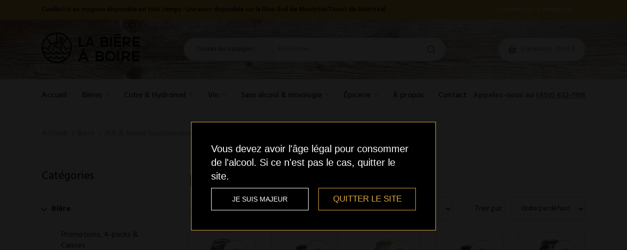

--- FILE ---
content_type: text/html; charset=utf-8
request_url: https://labiereaboire.com/index.php?route=product/category&path=1_23_37
body_size: 20924
content:
<!DOCTYPE html>
<!--[if IE]><![endif]-->
<!--[if IE 8 ]><html dir="ltr" lang="fr" class="ie8"><![endif]-->
<!--[if IE 9 ]><html dir="ltr" lang="fr" class="ie9"><![endif]-->
<!--[if (gt IE 9)|!(IE)]><!-->
<html dir="ltr" lang="fr">
<!--<![endif]-->
<head>
<meta charset="UTF-8" />
<meta name="viewport" content="width=device-width, initial-scale=1">
<meta http-equiv="X-UA-Compatible" content="IE=edge">
<title>Milkshake & Oat Cream IPA</title>
<base href="https://labiereaboire.com/" />
<script src="catalog/view/javascript/jquery/jquery-2.1.1.min.js" ></script>
<script src="catalog/view/javascript/jquery/jquery-ui.min.js" ></script>
<script src="catalog/view/javascript/jquery/owl-carousel/js/owl.carousel.min.js" ></script>
<link href="catalog/view/javascript/jquery/owl-carousel/css/owl.carousel.min.css" rel="stylesheet" />
<link href="catalog/view/javascript/jquery/owl-carousel/css/owl.theme.green.min.css" rel="stylesheet" />
<script src="catalog/view/javascript/opentheme/countdown/jquery.plugin.min.js" ></script>
<script src="catalog/view/javascript/opentheme/countdown/jquery.countdown.min.js" ></script>
<script src="catalog/view/javascript/ocmegamenu/menu.js" ></script>
<link href="//cdn-images.mailchimp.com/embedcode/horizontal-slim-10_7.css" rel="stylesheet" type="text/css">
<link href="catalog/view/theme/tt_mooboo1/stylesheet/ocmegamenu/menu.css" rel="stylesheet" />
<link href="catalog/view/theme/tt_mooboo1/stylesheet/opentheme/css/animate.css" rel="stylesheet" />
<link href="catalog/view/javascript/bootstrap/css/bootstrap.min.css" rel="stylesheet" media="screen" />
<script src="catalog/view/javascript/bootstrap/js/bootstrap.min.js" ></script>
<link href="catalog/view/javascript/font-awesome/css/font-awesome.min.css" rel="stylesheet" type="text/css" />
<link href="catalog/view/javascript/pe-icon-7-stroke/css/pe-icon-7-stroke.css" rel="stylesheet" type="text/css" />
<link href="catalog/view/javascript/pe-icon-7-stroke/css/helper.css" rel="stylesheet" type="text/css" />
<link href="catalog/view/javascript/elegant-font/style.css" rel="stylesheet" type="text/css" />
<link href="catalog/view/javascript/ionicons/css/ionicons.css" rel="stylesheet" type="text/css" />
<link href="catalog/view/javascript/bebas_neue/css/bebas_neue.css" rel="stylesheet" type="text/css" />
<link href="catalog/view/javascript/simple-line-icons/css/simple-line-icons.css" rel="stylesheet" type="text/css" />
<link href="catalog/view/javascript/stroke-gap-icons/css/stroke-gap-icons.css" rel="stylesheet" type="text/css" />
<link href="catalog/view/javascript/linearicons-free/style.css" rel="stylesheet" type="text/css" />
<link href="catalog/view/javascript/plaza-icon/style.css" rel="stylesheet" type="text/css" />
<script src="catalog/view/javascript/opentheme/ocslideshow/jquery.nivo.slider.js" ></script>
<link href="catalog/view/theme/tt_mooboo1/stylesheet/opentheme/ocslideshow/ocslideshow.css" rel="stylesheet" />
<link href="https://fonts.googleapis.com/css?family=Libre+Franklin:400,500,600,700" rel="stylesheet">
<link href="catalog/view/theme/tt_mooboo1/stylesheet/stylesheet.css" rel="stylesheet" />
<script src="https://cdnjs.cloudflare.com/ajax/libs/font-awesome/5.15.1/js/all.min.js" integrity="sha512-F5QTlBqZlvuBEs9LQPqc1iZv2UMxcVXezbHzomzS6Df4MZMClge/8+gXrKw2fl5ysdk4rWjR0vKS7NNkfymaBQ==" crossorigin="anonymous"></script>
<link rel="stylesheet" href="https://cdnjs.cloudflare.com/ajax/libs/font-awesome/5.15.1/css/all.min.css" integrity="sha512-+4zCK9k+qNFUR5X+cKL9EIR+ZOhtIloNl9GIKS57V1MyNsYpYcUrUeQc9vNfzsWfV28IaLL3i96P9sdNyeRssA==" crossorigin="anonymous" />
<link href="catalog/view/theme/tt_mooboo1/stylesheet/octhemecategory/category.css" type="text/css" rel="stylesheet" media="screen" />
<script src="catalog/view/javascript/occategorygrid/grid.js" ></script>
<script src="catalog/view/javascript/common.js" ></script>
<link href="https://labiereaboire.com/index.php?route=product/category&amp;path=37" rel="canonical" />
<link href="catalog/view/theme/default/stylesheet/oop_category_plus.css" rel="stylesheet" />
<link href="https://labiereaboire.com/image/catalog/BoutiqueSpecialiseee.png" rel="icon" />
<!-- Global site tag (gtag.js) - Google Analytics -->
<script async src="https://www.googletagmanager.com/gtag/js?id=G-HH40ML1B17"></script>
<script>
  window.dataLayer = window.dataLayer || [];
  function gtag(){dataLayer.push(arguments);}
  gtag('js', new Date());

  gtag('config', 'G-HH40ML1B17');
</script>
   <!-- TEST: '1' -->

	<script src="catalog/view/theme/tt_mooboo1/custom/biere_a_boire.js" ></script>	
	<link href="catalog/view/theme/tt_mooboo1/custom/biere_a_boire.css" rel="stylesheet" />
	<link rel="stylesheet" href="/custom_mod/age_control_popup/dist/main.min.css">

                
												<meta property="og:site_name" content="La Bière à Boire" >
				                
<!-- Copyright (c) Facebook, Inc. and its affiliates. -->
<!-- All rights reserved. -->

<!-- This source code is licensed under the license found in the -->
<!-- LICENSE file in the root directory of this source tree. -->
<script type="text/javascript">
  // we are using this flag to determine if the pixel
  // is successfully added to the header
  window.isFacebookPixelInHeaderAdded = 1;
  window.isFacebookPixelAdded=1;
</script>

<script type="text/javascript">
  function facebook_loadScript(url, callback) {
    var script = document.createElement("script");
    script.type = "text/javascript";
    if(script.readyState) {  // only required for IE <9
      script.onreadystatechange = function() {
        if (script.readyState === "loaded" || script.readyState === "complete") {
          script.onreadystatechange = null;
          if (callback) {
            callback();
          }
        }
      };
    } else {  //Others
      if (callback) {
        script.onload = callback;
      }
    }

    script.src = url;
    document.getElementsByTagName("head")[0].appendChild(script);
  }
</script>

<script type="text/javascript">
  (function() {
    var enableCookieBar = '1';
    if (enableCookieBar == '1') {
      facebook_loadScript("catalog/view/javascript/facebook_business/cookieconsent.min.js");

      // loading the css file
      var css = document.createElement("link");
      css.setAttribute("rel", "stylesheet");
      css.setAttribute("type", "text/css");
      css.setAttribute(
        "href",
        "catalog/view/theme/css/facebook_business/cookieconsent.min.css");
      document.getElementsByTagName("head")[0].appendChild(css);

      window.addEventListener("load", function(){
        function setConsent() {
          fbq(
            'consent',
            this.hasConsented() ? 'grant' : 'revoke'
          );
        }
        window.cookieconsent.initialise({
          palette: {
            popup: {
              background: '#237afc'
            },
            button: {
              background: '#fff',
              text: '#237afc'
            }
          },
          cookie: {
            name: fbq.consentCookieName
          },
          type: 'opt-out',
          showLink: false,
          content: {
            allow: 'Agree',
            deny: 'Opt Out',
            header: 'Our Site Uses Cookies',
            message: 'By clicking Agree, you agree to our <a class="cc-link" href="https://www.facebook.com/legal/terms/update" target="_blank">terms of service</a>, <a class="cc-link" href="https://www.facebook.com/policies/" target="_blank">privacy policy</a> and <a class="cc-link" href="https://www.facebook.com/policies/cookies/" target="_blank">cookies policy</a>.'
          },
          layout: 'basic-header',
          location: true,
          revokable: true,
          onInitialise: setConsent,
          onStatusChange: setConsent,
          onRevokeChoice: setConsent
        }, function (popup) {
          // If this isn't open, we know that we can use cookies.
          if (!popup.getStatus() && !popup.options.enabled) {
            popup.setStatus(cookieconsent.status.dismiss);
          }
        });
      });
    }
  })();
</script>

<script type="text/javascript">
  (function() {
    !function(f,b,e,v,n,t,s){if(f.fbq)return;n=f.fbq=function(){n.callMethod?
    n.callMethod.apply(n,arguments):n.queue.push(arguments)};if(!f._fbq)f._fbq=n;
    n.push=n;n.loaded=!0;n.version='2.0';n.queue=[];t=b.createElement(e);t.async=!0;
    t.src=v;s=b.getElementsByTagName(e)[0];s.parentNode.insertBefore(t,s)}(window,
    document,'script','https://connect.facebook.net/en_US/fbevents.js');

    var enableCookieBar = '1';
    if (enableCookieBar == '1') {
      fbq.consentCookieName = 'fb_cookieconsent_status';

      (function() {
        function getCookie(t){var i=("; "+document.cookie).split("; "+t+"=");if(2==i.length)return i.pop().split(";").shift()}
        var consentValue = getCookie(fbq.consentCookieName);
        fbq('consent', consentValue === 'dismiss' ? 'grant' : 'revoke');
      })();
    }

          // system auto generated facebook_pixel.js, DO NOT MODIFY
      pixel_script_filename = 'catalog/view/javascript/facebook_business/facebook_pixel_3_1_2.js';
      // system auto generated facebook_pixel.js, DO NOT MODIFY
      facebook_loadScript(
        pixel_script_filename,
        function() {
          var params = {
    "agent": "exopencart-3.0.2.0-4.2.1"
};
          _facebookAdsExtension.facebookPixel.init(
            '978356872880230',
            {},
            params);
                      _facebookAdsExtension.facebookPixel.firePixel(
              JSON.parse('{\"event_name\":\"ViewCategory\",\"content_name\":\"Milkshake & Oat Cream IPA\",\"content_category\":\"Milkshake & Oat Cream IPA\",\"content_ids\":[\"6579\",\"3786\",\"4344\",\"10193\",\"4177\",\"8726\",\"3883\",\"5607\",\"3856\",\"11877\",\"1977\",\"2002\",\"2019\"],\"content_type\":\"product\",\"contents\":[{\"id\":\"6579\",\"quantity\":1},{\"id\":\"3786\",\"quantity\":1},{\"id\":\"4344\",\"quantity\":1},{\"id\":\"10193\",\"quantity\":1},{\"id\":\"4177\",\"quantity\":1},{\"id\":\"8726\",\"quantity\":1},{\"id\":\"3883\",\"quantity\":1},{\"id\":\"5607\",\"quantity\":1},{\"id\":\"3856\",\"quantity\":1},{\"id\":\"11877\",\"quantity\":1},{\"id\":\"1977\",\"quantity\":1},{\"id\":\"2002\",\"quantity\":1},{\"id\":\"2019\",\"quantity\":1}],\"currency\":\"CAD\",\"value\":87.67,\"num_items\":13,\"event_id\":\"8abd2d53-d4b8-418d-9f87-9bd258a4002b\"}'));
                  });
      })();
</script>

<script type="text/javascript">
  // we are using this flag to determine if the customer chat
  // is successfully added to the header
  window.isFacebookCustomerChatInHeaderAdded = 1;
  window.isFacebookCustomerChatAdded=1;
</script>

<!-- Facebook JSSDK -->
<script>
  window.fbAsyncInit = function() {
    FB.init({
      appId            : '',
      autoLogAppEvents : true,
      xfbml            : true,
      version          : 'v10.0'
    });
  };

  (function(d, s, id){
      var js, fjs = d.getElementsByTagName(s)[0];
      if (d.getElementById(id)) {return;}
      js = d.createElement(s); js.id = id;
      js.src = "https://connect.facebook.net/fr_FR/sdk/xfbml.customerchat.js";
      fjs.parentNode.insertBefore(js, fjs);
    }(document, 'script', 'facebook-jssdk'));
</script>
<div
  id="fb-customerchat-header"
  class="fb-customerchat"
  attribution="fbe_opencart"
  page_id="291791128056514">
</div>
</head>
<body class="product-category-1_23_37 home1">
<!-- Messenger Chat Plugin Code -->
    <div id="fb-root"></div>

    <!-- Your Chat Plugin code -->
    <div id="fb-customer-chat" class="fb-customerchat">
    </div>

    <script>
      var chatbox = document.getElementById('fb-customer-chat');
      chatbox.setAttribute("page_id", "291791128056514");
      chatbox.setAttribute("attribution", "biz_inbox");
    </script>

    <!-- Your SDK code -->
    <script>
      window.fbAsyncInit = function() {
        FB.init({
          xfbml            : true,
          version          : 'v13.0'
        });
      };

      (function(d, s, id) {
        var js, fjs = d.getElementsByTagName(s)[0];
        if (d.getElementById(id)) return;
        js = d.createElement(s); js.id = id;
        js.src = 'https://connect.facebook.net/fr_FR/sdk/xfbml.customerchat.js';
        fjs.parentNode.insertBefore(js, fjs);
      }(document, 'script', 'facebook-jssdk'));
    </script>
<script src="/custom_mod/age_control_popup/dist/main.min.js"></script>
<div class="wrapper">
<nav id="top">
  <div class="container">
	<div class="container-inner">	
		<ul class="box box-left">
							    										  										  										  										  										  										  										  										  										  <li><a class="lien-livraison-top" href="index.php?route=information/information&amp;information_id=6#commande"> Cueillette en magasin disponible en tout temps - Livraison disponible sur la Rive-Sud de Montréal/Ouest de Montréal </a></li>							  									 									 									 									 									 																																													 									 									 									 									 									 									 									 									
  
					</ul>
		<ul class="box box-right">
												<li><a id="a-login-link" href="https://labiereaboire.com/index.php?route=account/login">Connexion / S'enregistrer </a></li>
										<li class="language">  <form action="https://labiereaboire.com/index.php?route=common/language/language" method="post" enctype="multipart/form-data" id="form-language">
    <div class="btn-group">
		<span class="pull-left hidden-xs hidden-sm hidden-md text-ex">Langue:</span>
      <button class="btn btn-link dropdown-toggle" data-toggle="dropdown">
             
			<img src="catalog/language/fr-ca/fr-ca.png" alt="Français" title="Français" />
			fr-ca
			<i class="icon ion-chevron-down"></i>
                  </button>
      <ul class="dropdown-menu">
        		 			<li><button class="btn btn-link btn-block language-select item-selected" type="button" name="fr-ca"><img src="catalog/language/fr-ca/fr-ca.png" alt="Français" title="Français" /> Français</button></li>
		            </ul>
    </div>
    <input type="hidden" name="code" value="" />
    <input type="hidden" name="redirect" value="https://labiereaboire.com/index.php?route=product/category&amp;path=1_23_37" />
  </form>
</li>
			<li class="currency"> </li>
		</ul>
		
	</div>
 </div>
</nav>

<header>
	<div class="header-inner ">
	  <div class="container">
		<div class="container-inner">
			<div class="inner">
				<div class="logo-container">
					<div id="logo">
					  						<a href="https://labiereaboire.com/index.php?route=common/home"><img src="https://labiereaboire.com/image/catalog/Horizontal.png" title="La Bière à Boire" alt="La Bière à Boire" class="img-responsive" /></a>
					  					</div>
				</div>
				
				<div class="box-cart">
					<div id="cart" class="btn-group btn-block">
  <button type="button" data-toggle="dropdown" data-loading-text="Chargement..." class="btn dropdown-toggle"><span id="cart-total">0 article(s) - 0,00 $</span></button>
  <ul class="dropdown-menu pull-right">
        <li>
      <p class="text-center cart-empty">Votre panier est vide!</p>
    </li>
      </ul>
</div>

				</div>
			</div>
			<div class="top-search">
				<div id="search-by-category">
    <div class="search-container">
        <div class="categories-container">
            <div class="hover-cate">
            <p><span class="cate-selected" data-value="0">Toutes les catégories</span><i class="fa fa-caret-down"></i></p>
            <ul class="cate-items">
                <li class="item-cate" data-value="0">Toutes les catégories</li>
                                                        <li data-value="1" class="item-cate">Bière</li>
                                                                                        <li data-value="163" class="item-cate f1">Promotions, 4-packs &amp; Caisses</li>
                                                                                                                    <li data-value="166" class="item-cate f1">Nouveautés & nouvelles cuvées</li>
                                                                                                                    <li data-value="3" class="item-cate f1">Bière Blonde - Ale & Lager</li>
                                                                                                        <li data-value="4" class="item-cate f2">Ale blonde & pale ale</li>
                                                                                                            <li data-value="10" class="item-cate f2">Lager blonde</li>
                                                                                                            <li data-value="13" class="item-cate f2">Inspiration tchèque (Pilsner)</li>
                                                                                                            <li data-value="14" class="item-cate f2">Inspiration belge (Saison, grisette, de Table...)</li>
                                                                                                            <li data-value="164" class="item-cate f2">Inspiration britannique (Pale ale, Golden ale...)</li>
                                                                                                            <li data-value="15" class="item-cate f2">Inspiration allemande (pilsner, kölsch, helles...)</li>
                                                                                                            <li data-value="155" class="item-cate f2">Pilsner Italienne & Néo-Zélandaise</li>
                                                                                                            <li data-value="157" class="item-cate f2">Lager mexicaine</li>
                                                                                                            <li data-value="159" class="item-cate f2">Nano blonde</li>
                                                                                                            <li data-value="70" class="item-cate f2">Bière blonde aromatisée</li>
                                                                                                                        <li data-value="23" class="item-cate f1">IPA & bières houblonnées</li>
                                                                                                        <li data-value="132" class="item-cate f2">American pale ale & NE/DDH Pale ale</li>
                                                                                                            <li data-value="28" class="item-cate f2">Black IPA</li>
                                                                                                            <li data-value="91" class="item-cate f2">Brut IPA</li>
                                                                                                            <li data-value="156" class="item-cate f2">Cold IPA</li>
                                                                                                            <li data-value="38" class="item-cate f2">DDH IPA</li>
                                                                                                            <li data-value="96" class="item-cate f2">Double IPA</li>
                                                                                                            <li data-value="27" class="item-cate f2">IPA</li>
                                                                                                            <li data-value="26" class="item-cate f2">IPA Américaine</li>
                                                                                                            <li data-value="33" class="item-cate f2">IPA Anglaise & Red IPA</li>
                                                                                                            <li data-value="69" class="item-cate f2">IPA aux fruits/aromatisée</li>
                                                                                                            <li data-value="149" class="item-cate f2">IPA Blanche & IPA Belge</li>
                                                                                                            <li data-value="150" class="item-cate f2">IPA sure & sure houblonnée</li>
                                                                                                            <li data-value="42" class="item-cate f2">IPL & Lager houblonnée</li>
                                                                                                            <li data-value="83" class="item-cate f2">Kveik IPA</li>
                                                                                                            <li data-value="37" class="item-cate f2">Milkshake & Oat Cream IPA</li>
                                                                                                            <li data-value="153" class="item-cate f2">Nano IPA</li>
                                                                                                            <li data-value="24" class="item-cate f2">NEIPA</li>
                                                                                                            <li data-value="68" class="item-cate f2">Session IPA</li>
                                                                                                            <li data-value="151" class="item-cate f2">Triple IPA, Quad IPA & IPA Impériale</li>
                                                                                                            <li data-value="25" class="item-cate f2">West Coast IPA</li>
                                                                                                                        <li data-value="44" class="item-cate f1">Bière Rousse & Ambrée</li>
                                                                                                        <li data-value="47" class="item-cate f2">Inspiration allemande & Vienna Lager</li>
                                                                                                            <li data-value="48" class="item-cate f2">Inspiration américaine</li>
                                                                                                            <li data-value="46" class="item-cate f2">Inspiration anglaise</li>
                                                                                                            <li data-value="162" class="item-cate f2">Inspiration écossaise (Scottish)</li>
                                                                                                            <li data-value="45" class="item-cate f2">Inspiration irlandaise</li>
                                                                                                            <li data-value="49" class="item-cate f2">Inspiration tchèque</li>
                                                                                                            <li data-value="161" class="item-cate f2">Nano rousse</li>
                                                                                                            <li data-value="71" class="item-cate f2">Rousse/Ambrée aromatisée</li>
                                                                                                                        <li data-value="50" class="item-cate f1">Bière Brune</li>
                                                                                                        <li data-value="72" class="item-cate f2">Bière brune aromatisée</li>
                                                                                                            <li data-value="54" class="item-cate f2">Inspiration allemande</li>
                                                                                                            <li data-value="52" class="item-cate f2">Inspiration américaine</li>
                                                                                                            <li data-value="53" class="item-cate f2">Inspiration anglaise</li>
                                                                                                            <li data-value="89" class="item-cate f2">Inspiration belge</li>
                                                                                                                        <li data-value="51" class="item-cate f1">Stout, Porter et autres bières foncées</li>
                                                                                                        <li data-value="61" class="item-cate f2">Bière noire aromatisée</li>
                                                                                                            <li data-value="62" class="item-cate f2">Élevée en fût (Barrel-aged)</li>
                                                                                                            <li data-value="60" class="item-cate f2">Lager noire (allemande/tchèque)</li>
                                                                                                            <li data-value="59" class="item-cate f2">Porter</li>
                                                                                                            <li data-value="57" class="item-cate f2">Porter Baltique</li>
                                                                                                            <li data-value="56" class="item-cate f2">Stout</li>
                                                                                                            <li data-value="133" class="item-cate f2">Stout blanc</li>
                                                                                                            <li data-value="136" class="item-cate f2">Stout dessert</li>
                                                                                                            <li data-value="58" class="item-cate f2">Stout impérial</li>
                                                                                                                        <li data-value="63" class="item-cate f1">Bière fruitée, sure & gose</li>
                                                                                                        <li data-value="64" class="item-cate f2">Bière aux fruits</li>
                                                                                                            <li data-value="66" class="item-cate f2">Bière sure & berliner weisse</li>
                                                                                                            <li data-value="65" class="item-cate f2">Bière sure aux fruits</li>
                                                                                                            <li data-value="73" class="item-cate f2">Gose (bière sure & saline)</li>
                                                                                                            <li data-value="154" class="item-cate f2">Smoothie sour</li>
                                                                                                                        <li data-value="74" class="item-cate f1">Scotch ale/Vin d'orge/Old ale/Eisbock/De Garde</li>
                                                                                                        <li data-value="152" class="item-cate f2">Eisbock & bière de garde</li>
                                                                                                            <li data-value="147" class="item-cate f2">Élevée en fût (Barrel-aged)</li>
                                                                                                            <li data-value="75" class="item-cate f2">Scotch ale & scottish ale</li>
                                                                                                            <li data-value="76" class="item-cate f2">Vin d'orge & old ale</li>
                                                                                                                        <li data-value="78" class="item-cate f1">Belge forte (Double, Triple, Quadruple)</li>
                                                                                                        <li data-value="79" class="item-cate f2">Double & Quadruple belge</li>
                                                                                                            <li data-value="80" class="item-cate f2">Triple belge</li>
                                                                                                            <li data-value="81" class="item-cate f2">Triple belge houblonnée</li>
                                                                                                                        <li data-value="87" class="item-cate f1">Bière fumée</li>
                                                                                                                    <li data-value="84" class="item-cate f1">Brett & bière barriquée</li>
                                                                                                        <li data-value="146" class="item-cate f2">Fruit, marc et moût de raisin/pomme</li>
                                                                                                            <li data-value="143" class="item-cate f2">Inspiration belge (Gueuze/Kriek/Rouge/Oud Bruin)</li>
                                                                                                            <li data-value="142" class="item-cate f2">Wild ale, assemblage, saison brett, foudre etc.</li>
                                                                                                                        <li data-value="90" class="item-cate f1">Bière sans gluten & Seltzer</li>
                                                                                                                    <li data-value="18" class="item-cate f1">Bière Blanche - Bière de blé</li>
                                                                                                        <li data-value="85" class="item-cate f2">Bière blanche aromatisée</li>
                                                                                                            <li data-value="160" class="item-cate f2">Nano blanche</li>
                                                                                                            <li data-value="20" class="item-cate f2">Inspiration allemande (Weizen & Hopfenweisse)</li>
                                                                                                            <li data-value="21" class="item-cate f2">Inspiration belge (Witbier)</li>
                                                                                                            <li data-value="22" class="item-cate f2">Inspiration américaine</li>
                                                                                                                                <li data-value="137" class="item-cate">Forfaits découverte & Coffrets cadeaux</li>
                                                                                        <li data-value="148" class="item-cate f1">Coffrets cadeaux</li>
                                                                                                                    <li data-value="139" class="item-cate f1">Forfaits découverte</li>
                                                                                                                            <li data-value="99" class="item-cate">Vin</li>
                                                                                        <li data-value="130" class="item-cate f1">Vin aromatisé</li>
                                                                                                                    <li data-value="102" class="item-cate f1">Vin blanc</li>
                                                                                                                    <li data-value="131" class="item-cate f1">Vin blanc macération (Orange)</li>
                                                                                                                    <li data-value="107" class="item-cate f1">Vin d'érable & autres vins</li>
                                                                                                                    <li data-value="104" class="item-cate f1">Vin effervescent</li>
                                                                                                                    <li data-value="105" class="item-cate f1">Vin nature/biodynamique/biologique</li>
                                                                                                                    <li data-value="103" class="item-cate f1">Vin rosé</li>
                                                                                                                    <li data-value="100" class="item-cate f1">Vin rouge</li>
                                                                                                                            <li data-value="92" class="item-cate">Cidre/Hydromel/Boisson d'érable</li>
                                                                                        <li data-value="98" class="item-cate f1">Cidre de glace & de feu</li>
                                                                                                                    <li data-value="134" class="item-cate f1">Cidre fermier ou nature</li>
                                                                                                                    <li data-value="93" class="item-cate f1">Cidre pétillant</li>
                                                                                                        <li data-value="94" class="item-cate f2">Cidre canette</li>
                                                                                                                        <li data-value="95" class="item-cate f1">Cidre tranquille</li>
                                                                                                                    <li data-value="114" class="item-cate f1">Hydromel & Boisson alcoolisée d'érable</li>
                                                                                                                            <li data-value="108" class="item-cate">Bières sans alcool, mocktails, sodas et kombucha</li>
                                                                                        <li data-value="109" class="item-cate f1">Bière sans alcool</li>
                                                                                                                    <li data-value="110" class="item-cate f1">Cidre sans alcool</li>
                                                                                                                    <li data-value="111" class="item-cate f1">Sodas et Mocktails</li>
                                                                                                                    <li data-value="113" class="item-cate f1">Thé & Kombucha</li>
                                                                                                                            <li data-value="115" class="item-cate">Épicerie</li>
                                                                                        <li data-value="124" class="item-cate f1">Café</li>
                                                                                                                    <li data-value="123" class="item-cate f1">Caramel, miel & sirop d'érable</li>
                                                                                                                    <li data-value="118" class="item-cate f1">Chocolats, croustilles, grignotines & bonbons</li>
                                                                                                                    <li data-value="119" class="item-cate f1">Moutardes, sauces & condiments</li>
                                                                                                                    <li data-value="122" class="item-cate f1">Rilletes, terrines & foie gras</li>
                                                                                                                    <li data-value="120" class="item-cate f1">Saucissons & Jerky</li>
                                                                                                                            <li data-value="125" class="item-cate">Verres & marchandises</li>
                                                                    </ul>
            </div>
        </div>
        <input type="text" name="search" id="text-search" value="" placeholder="Recherche..." class=""  />
        
    </div>
    <div id="sp-btn-search" class="">
            <button type="button" id="btn-search-category" class="btn btn-default btn-lg">
                <span>Rechercher</span>
            </button>
        </div>
    <div class="search-ajax">
        <div class="ajax-loader-container" style="display: none;">
            <img src="https://labiereaboire.com/image/catalog/AjaxLoader.gif" class="ajax-load-img" width="30" height="30" alt="plazathemes.com" />
        </div>
        <div class="ajax-result-container">
            <!-- Content of search results -->
        </div>
    </div>
    <input type="hidden" id="ajax-search-enable" value="1" />
</div>

<script >
    $(document).ready(function () {
        var flag = false;
        var ajax_search_enable = $('#ajax-search-enable').val();
        
        var current_cate_value = $('ul.cate-items li.selected').data('value');
        var current_cate_text = $('ul.cate-items li.selected').html();
        
        $('.cate-selected').attr('data-value', current_cate_value);
        $('.cate-selected').html(current_cate_text);
        
        $('.hover-cate p').click(function () {
            $( ".cate-items" ).toggle("slow");
        });
        
        $('.ajax-result-container').hover(
            function() {
                flag = true;
            },
            function() {
                flag = false;
            }
        );
        
        $('.hover-cate').hover(
            function() {
                flag = true;
            },
            function() {
                flag = false;
            }
        );
        
        $('#search-by-category').focusout(function() {
            if(flag == true) {
                $('.ajax-result-container').show();
            } else {
                $('.ajax-result-container').hide();
            }
        });
        
        $('#search-by-category').focusin(function() {
            $('.ajax-result-container').show();
        });

        $('#btn-search-category').click(function () {
            var url = 'https://labiereaboire.com/index.php?route=product/search';
            var text_search = $('#text-search').val();
            if(text_search) {
                url += '&search=' + encodeURIComponent(text_search);
            }

            var category_search = $('.cate-selected').attr("data-value");
            if(category_search) {
                url += '&category_id=' + encodeURIComponent(category_search);
            }

            location = url;
        });

        if(ajax_search_enable == '1') {
            $('#text-search').keyup(function(e) {
                var text_search = $(this).val();
                var cate_search = $('.cate-selected').attr("data-value");
                if(text_search != null && text_search != '') {
                    ajaxSearch(text_search, cate_search);
                } else {
                    $('.ajax-result-container').html('');
                    $('.ajax-loader-container').hide();
                }
            });

            $('ul.cate-items li.item-cate').click(function() {
                var cate_search = $(this).data('value');
                var text_search = $('#text-search').val();
                $('.cate-selected').attr('data-value', cate_search);
                $('.cate-selected').html($(this).html());
                if(text_search != null && text_search != '') {
                    ajaxSearch(text_search, cate_search);
                } else {
                    $('.ajax-result-container').html('');
                    $('.ajax-loader-container').hide();
                }
                $( ".cate-items" ).hide();
                $('#text-search').focus();
            });

        }
        
        function ajaxSearch(text_search, cate_search) {
            $.ajax({
                url         : 'https://labiereaboire.com/index.php?route=extension/module/ocsearchcategory/ajaxSearch',
                type        : 'post',
                data        : { text_search : text_search, cate_search : cate_search },
                beforeSend  : function () {
                    $('.ajax-loader-container').show();
                },
                success     : function(json) {
                    if(json['success'] == true) {
                        $('.ajax-result-container').html(json['result_html']);
                        $('.ajax-loader-container').hide();
                    }
                }
            });
        }

    });    
</script>
			</div>
		  <div class="clearfix"></div>
		</div>
	  </div>
	</div>
	<div class="top-menu fix">
		<div class="container">
			<div class="container-inner">
				
				<div class="col-hoz ">
									    <style>
    #oc-menu-8094 .oc-menu-bar {
        background: #FFFFFF;
        color: #242424;
		padding: 25px  15px  25px  15px ;
		position: relative;
    }
    #oc-menu-8094.oc-menu-bar {
        background: #FFFFFF;
        color: #242424;
    }
    #oc-menu-8094 .ul-top-items .li-top-item {
        background: #FFFFFF;
        color: #242424;
    }
    #oc-menu-8094 .ul-top-items .li-top-item .a-top-link {
        padding: 25px  15px  25px  15px ;
        color: #242424;
        font-size: 16px;
        line-height: 1;
        text-transform: none;
        font-weight: 500;
    }
    #oc-menu-8094 .ul-top-items .li-top-item:hover, #oc-menu-8094 .ul-top-items .li-top-item.active {
        background: #FFFFFF;
        color: #DDAA44;
    }
    #oc-menu-8094 .ul-top-items .li-top-item:hover .a-top-link, #oc-menu-8094 .ul-top-items .li-top-item.active .a-top-link{
        color: #DDAA44;
        font-weight: 500;
    }
    #oc-menu-8094 .mega-menu-container {
        width: 100%;
        background: #FFFFFF;
        padding: 0px 0px 0px 0px;
        
    }
    #oc-menu-8094 .mega-menu-container .a-mega-second-link,#oc-menu-8094 .mega-menu-container .widget-html-title {
        color: #242424;
    }
	#oc-menu-8094 .mega-menu-container .a-mega-third-link {
        color: #242424;
    }
    #oc-menu-8094 .ul-second-items .li-second-items {
        background: #FFFFFF;
        color: #242424;
    }
    #oc-menu-8094 .ul-second-items .li-second-items:hover, #oc-menu-8094 .ul-second-items .li-second-items.active {
        background: #FFFFFF;
        color: #DDAA44;
    }
    #oc-menu-8094 .ul-second-items .li-second-items .a-second-link {
        color: #242424;
        font-size: 15px;
        text-transform: none;
        font-weight: 500;
    }
    #oc-menu-8094 .ul-second-items .li-second-items:hover .a-second-link, #oc-menu-8094 .ul-second-items .li-second-items.active .a-second-link {
        color: #DDAA44;
        font-weight: 500;
    }
    #oc-menu-8094 .ul-third-items .li-third-items {
        background: #FFFFFF;
    }
    #oc-menu-8094 .ul-third-items .li-third-items:hover, #oc-menu-8094 .ul-third-items .li-third-items.active {
        background: #FFFFFF;
    }
    #oc-menu-8094 .ul-third-items .li-third-items .a-third-link {
        color: #242424;
        font-size: 14px;
        text-transform: none;
        font-weight: 500;
    }
    #oc-menu-8094 .ul-third-items .li-third-items:hover .a-third-link, #oc-menu-8094 .ul-third-items .li-third-items.active .a-third-link {
        color: #DDAA44;
        font-weight: 500;
    }
</style>
            <div class="oc-menu horizontal-menu oc-menu-bar visible-lg" id="oc-menu-8094">
			
                            <input type="hidden" id="menu-effect-8094" class="menu-effect" value="none" />
                <ul class="ul-top-items">
                                                                        <li class="li-top-item left" style="float: left">
                                                                    <a class="a-top-link" href="index.php?route=common/home">
                                                                                                                            <span>Accueil</span>
                                                                                                                    </a>
                                                                                            </li>
                                                                                                <li class="li-top-item left" style="float: left">
                                                                    <a class="a-top-link" href="https://labiereaboire.com/biere">
                                                                                                                            <span>Bières</span>
                                                                                                                            <i class="ion-ios-arrow-down" aria-hidden="true"></i>
                                                                            </a>
                                                                                                    <!-- Mega Menu -->
                                    
                                    <!-- Flyout Menu -->
                                                                            
                                                                                                                                    <div class="flyout-menu-container sub-menu-container left">
                                                    <ul class="ul-second-items">
                                                                                                                                                                                                                                                                                                                                <li class="li-second-items">
                                                                            <a href="https://labiereaboire.com/biere/biere-microbrasserie-ale-blonde-lager" class="a-second-link a-item">
                                                                                <span class="a-second-title">Bière Blonde - Ale & Lager</span>
                                                                                                                                                            </a>
                                                                                                                                                    </li>
                                                                                                                                            <li class="li-second-items">
                                                                            <a href="https://labiereaboire.com/biere/ipa-bieres-houblonnees" class="a-second-link a-item">
                                                                                <span class="a-second-title">IPA & bières houblonnées</span>
                                                                                                                                                            </a>
                                                                                                                                                    </li>
                                                                                                                                            <li class="li-second-items">
                                                                            <a href="https://labiereaboire.com/index.php?route=product/category&amp;path=1_18" class="a-second-link a-item">
                                                                                <span class="a-second-title">Bière Blanche - Bière de blé</span>
                                                                                                                                                            </a>
                                                                                                                                                    </li>
                                                                                                                                            <li class="li-second-items">
                                                                            <a href="https://labiereaboire.com/index.php?route=product/category&amp;path=1_44" class="a-second-link a-item">
                                                                                <span class="a-second-title">Bière Rousse & Ambrée</span>
                                                                                                                                                            </a>
                                                                                                                                                    </li>
                                                                                                                                            <li class="li-second-items">
                                                                            <a href="https://labiereaboire.com/index.php?route=product/category&amp;path=1_50" class="a-second-link a-item">
                                                                                <span class="a-second-title">Bière Brune</span>
                                                                                                                                                            </a>
                                                                                                                                                    </li>
                                                                                                                                            <li class="li-second-items">
                                                                            <a href="https://labiereaboire.com/index.php?route=product/category&amp;path=1_51" class="a-second-link a-item">
                                                                                <span class="a-second-title">Stout, Porter et autres bières foncées</span>
                                                                                                                                                            </a>
                                                                                                                                                    </li>
                                                                                                                                            <li class="li-second-items">
                                                                            <a href="https://labiereaboire.com/biere/biere-fruitee-sure-gose" class="a-second-link a-item">
                                                                                <span class="a-second-title">Bière fruitée, sure & gose</span>
                                                                                                                                                            </a>
                                                                                                                                                    </li>
                                                                                                                                            <li class="li-second-items">
                                                                            <a href="https://labiereaboire.com/biere/scotch-ale-vin-dorge-old-ale-eisbock-de-garde" class="a-second-link a-item">
                                                                                <span class="a-second-title">Scotch ale/Vin d'orge/Old ale/Eisbock/De Garde</span>
                                                                                                                                                            </a>
                                                                                                                                                    </li>
                                                                                                                                            <li class="li-second-items">
                                                                            <a href="https://labiereaboire.com/biere/belge-forte-double-triple-quadruple" class="a-second-link a-item">
                                                                                <span class="a-second-title">Belge forte (Double, Triple, Quadruple)</span>
                                                                                                                                                            </a>
                                                                                                                                                    </li>
                                                                                                                                            <li class="li-second-items">
                                                                            <a href="https://labiereaboire.com/biere/biere-fumee" class="a-second-link a-item">
                                                                                <span class="a-second-title">Bière fumée</span>
                                                                                                                                                            </a>
                                                                                                                                                    </li>
                                                                                                                                            <li class="li-second-items">
                                                                            <a href="https://labiereaboire.com/biere/brett-biere-barriquee" class="a-second-link a-item">
                                                                                <span class="a-second-title">Brett & bière barriquée</span>
                                                                                                                                                            </a>
                                                                                                                                                    </li>
                                                                                                                                            <li class="li-second-items">
                                                                            <a href="https://labiereaboire.com/biere/biere-sans-gluten-seltzer" class="a-second-link a-item">
                                                                                <span class="a-second-title">Bière sans gluten & Seltzer</span>
                                                                                                                                                            </a>
                                                                                                                                                    </li>
                                                                                                                                                                                                                                                                                                            </ul>
                                                </div>
                                                                                                                                                                                    </li>
                                                                                                <li class="li-top-item left" style="float: left">
                                                                    <a class="a-top-link" href="https://labiereaboire.com/cidrehydromelboisson-derable">
                                                                                                                            <span>Cidre &amp; Hydromel</span>
                                                                                                                            <i class="ion-ios-arrow-down" aria-hidden="true"></i>
                                                                            </a>
                                                                                                    <!-- Mega Menu -->
                                    
                                    <!-- Flyout Menu -->
                                                                            
                                                                                                                                    <div class="flyout-menu-container sub-menu-container left">
                                                    <ul class="ul-second-items">
                                                                                                                                                                                                                                                                                                                                <li class="li-second-items">
                                                                            <a href="https://labiereaboire.com/cidrehydromelboisson-derable/cidre-de-glace-de-feu" class="a-second-link a-item">
                                                                                <span class="a-second-title">Cidre de glace & de feu</span>
                                                                                                                                                            </a>
                                                                                                                                                    </li>
                                                                                                                                            <li class="li-second-items">
                                                                            <a href="https://labiereaboire.com/cidrehydromelboisson-derable/cidre-fermier-ou-nature" class="a-second-link a-item">
                                                                                <span class="a-second-title">Cidre fermier ou nature</span>
                                                                                                                                                            </a>
                                                                                                                                                    </li>
                                                                                                                                            <li class="li-second-items">
                                                                            <a href="https://labiereaboire.com/cidrehydromelboisson-derable/cidre-petillant" class="a-second-link a-item">
                                                                                <span class="a-second-title">Cidre pétillant</span>
                                                                                                                                                            </a>
                                                                                                                                                    </li>
                                                                                                                                            <li class="li-second-items">
                                                                            <a href="https://labiereaboire.com/cidrehydromelboisson-derable/cidre-tranquille" class="a-second-link a-item">
                                                                                <span class="a-second-title">Cidre tranquille</span>
                                                                                                                                                            </a>
                                                                                                                                                    </li>
                                                                                                                                            <li class="li-second-items">
                                                                            <a href="https://labiereaboire.com/cidrehydromelboisson-derable/hydromel-boisson-alcoolisee-derable" class="a-second-link a-item">
                                                                                <span class="a-second-title">Hydromel & Boisson alcoolisée d'érable</span>
                                                                                                                                                            </a>
                                                                                                                                                    </li>
                                                                                                                                                                                                                                                                                                            </ul>
                                                </div>
                                                                                                                                                                                    </li>
                                                                                                <li class="li-top-item left" style="float: left">
                                                                    <a class="a-top-link" href="https://labiereaboire.com/vin">
                                                                                                                            <span>Vin</span>
                                                                                                                            <i class="ion-ios-arrow-down" aria-hidden="true"></i>
                                                                            </a>
                                                                                                    <!-- Mega Menu -->
                                    
                                    <!-- Flyout Menu -->
                                                                            
                                                                                                                                    <div class="flyout-menu-container sub-menu-container left">
                                                    <ul class="ul-second-items">
                                                                                                                                                                                                                                                                                                                                <li class="li-second-items">
                                                                            <a href="https://labiereaboire.com/vin/vin-aromatise" class="a-second-link a-item">
                                                                                <span class="a-second-title">Vin aromatisé</span>
                                                                                                                                                            </a>
                                                                                                                                                    </li>
                                                                                                                                            <li class="li-second-items">
                                                                            <a href="https://labiereaboire.com/vin/vin-blanc" class="a-second-link a-item">
                                                                                <span class="a-second-title">Vin blanc</span>
                                                                                                                                                            </a>
                                                                                                                                                    </li>
                                                                                                                                            <li class="li-second-items">
                                                                            <a href="https://labiereaboire.com/vin/vin-blanc-maceration-orange" class="a-second-link a-item">
                                                                                <span class="a-second-title">Vin blanc macération (Orange)</span>
                                                                                                                                                            </a>
                                                                                                                                                    </li>
                                                                                                                                            <li class="li-second-items">
                                                                            <a href="https://labiereaboire.com/vin/vin-derable-autres-vins" class="a-second-link a-item">
                                                                                <span class="a-second-title">Vin d'érable & autres vins</span>
                                                                                                                                                            </a>
                                                                                                                                                    </li>
                                                                                                                                            <li class="li-second-items">
                                                                            <a href="https://labiereaboire.com/vin/vin-effervescent" class="a-second-link a-item">
                                                                                <span class="a-second-title">Vin effervescent</span>
                                                                                                                                                            </a>
                                                                                                                                                    </li>
                                                                                                                                            <li class="li-second-items">
                                                                            <a href="https://labiereaboire.com/vin/vin-nature-biodynamique-biologique" class="a-second-link a-item">
                                                                                <span class="a-second-title">Vin nature/biodynamique/biologique</span>
                                                                                                                                                            </a>
                                                                                                                                                    </li>
                                                                                                                                            <li class="li-second-items">
                                                                            <a href="https://labiereaboire.com/vin/vin-rose" class="a-second-link a-item">
                                                                                <span class="a-second-title">Vin rosé</span>
                                                                                                                                                            </a>
                                                                                                                                                    </li>
                                                                                                                                            <li class="li-second-items">
                                                                            <a href="https://labiereaboire.com/vin/vin-rouge" class="a-second-link a-item">
                                                                                <span class="a-second-title">Vin rouge</span>
                                                                                                                                                            </a>
                                                                                                                                                    </li>
                                                                                                                                                                                                                                                                                                            </ul>
                                                </div>
                                                                                                                                                                                    </li>
                                                                                                <li class="li-top-item left" style="float: left">
                                                                    <a class="a-top-link" href="https://labiereaboire.com/sans-alcool-mixologie">
                                                                                                                            <span>Sans alcool &amp; mixologie</span>
                                                                                                                            <i class="ion-ios-arrow-down" aria-hidden="true"></i>
                                                                            </a>
                                                                                                    <!-- Mega Menu -->
                                    
                                    <!-- Flyout Menu -->
                                                                            
                                                                                                                                    <div class="flyout-menu-container sub-menu-container left">
                                                    <ul class="ul-second-items">
                                                                                                                                                                                                                                                                                                                                <li class="li-second-items">
                                                                            <a href="https://labiereaboire.com/sans-alcool-mixologie/biere-sans-alcool" class="a-second-link a-item">
                                                                                <span class="a-second-title">Bière sans alcool</span>
                                                                                                                                                            </a>
                                                                                                                                                    </li>
                                                                                                                                            <li class="li-second-items">
                                                                            <a href="https://labiereaboire.com/sans-alcool-mixologie/boissons-gazeuses-the-kombucha" class="a-second-link a-item">
                                                                                <span class="a-second-title">Thé & Kombucha</span>
                                                                                                                                                            </a>
                                                                                                                                                    </li>
                                                                                                                                            <li class="li-second-items">
                                                                            <a href="https://labiereaboire.com/sans-alcool-mixologie/cidre-sans-alcool" class="a-second-link a-item">
                                                                                <span class="a-second-title">Cidre sans alcool</span>
                                                                                                                                                            </a>
                                                                                                                                                    </li>
                                                                                                                                            <li class="li-second-items">
                                                                            <a href="https://labiereaboire.com/sans-alcool-mixologie/mixologie-spiritueux-sans-alcool" class="a-second-link a-item">
                                                                                <span class="a-second-title">Sodas et Mocktails</span>
                                                                                                                                                            </a>
                                                                                                                                                    </li>
                                                                                                                                                                                                                                                                                                            </ul>
                                                </div>
                                                                                                                                                                                    </li>
                                                                                                <li class="li-top-item left" style="float: left">
                                                                    <a class="a-top-link" href="https://labiereaboire.com/epicerie">
                                                                                                                            <span>Épicerie</span>
                                                                                                                            <i class="ion-ios-arrow-down" aria-hidden="true"></i>
                                                                            </a>
                                                                                                    <!-- Mega Menu -->
                                    
                                    <!-- Flyout Menu -->
                                                                            
                                                                                                                                    <div class="flyout-menu-container sub-menu-container left">
                                                    <ul class="ul-second-items">
                                                                                                                                                                                                                                                                                                                                <li class="li-second-items">
                                                                            <a href="https://labiereaboire.com/epicerie/cafe-chocolat-chaud" class="a-second-link a-item">
                                                                                <span class="a-second-title">Café</span>
                                                                                                                                                            </a>
                                                                                                                                                    </li>
                                                                                                                                            <li class="li-second-items">
                                                                            <a href="https://labiereaboire.com/epicerie/chocolats-croustilles-grignotines-bonbons" class="a-second-link a-item">
                                                                                <span class="a-second-title">Chocolats, croustilles, grignotines & bonbons</span>
                                                                                                                                                            </a>
                                                                                                                                                    </li>
                                                                                                                                            <li class="li-second-items">
                                                                            <a href="https://labiereaboire.com/epicerie/caramel-miel-sirop-derable" class="a-second-link a-item">
                                                                                <span class="a-second-title">Caramel, miel & sirop d'érable</span>
                                                                                                                                                            </a>
                                                                                                                                                    </li>
                                                                                                                                            <li class="li-second-items">
                                                                            <a href="https://labiereaboire.com/epicerie/rilletes-terrines-foie-gras" class="a-second-link a-item">
                                                                                <span class="a-second-title">Rilletes, terrines & foie gras</span>
                                                                                                                                                            </a>
                                                                                                                                                    </li>
                                                                                                                                            <li class="li-second-items">
                                                                            <a href="https://labiereaboire.com/epicerie/moutardes-sauces-condiments" class="a-second-link a-item">
                                                                                <span class="a-second-title">Moutardes, sauces & condiments</span>
                                                                                                                                                            </a>
                                                                                                                                                    </li>
                                                                                                                                            <li class="li-second-items">
                                                                            <a href="https://labiereaboire.com/epicerie/saucissons-jerky" class="a-second-link a-item">
                                                                                <span class="a-second-title">Saucissons & Jerky</span>
                                                                                                                                                            </a>
                                                                                                                                                    </li>
                                                                                                                                                                                                                                                                                                            </ul>
                                                </div>
                                                                                                                                                                                    </li>
                                                                                                <li class="li-top-item left" style="float: left">
                                                                    <a class="a-top-link" href="/index.php?route=information/information&amp;information_id=4">
                                                                                                                            <span>À propos</span>
                                                                                                                    </a>
                                                                                            </li>
                                                                                                <li class="li-top-item left" style="float: left">
                                                                    <a class="a-top-link" href="/index.php?route=information/contact">
                                                                                                                            <span>Contact</span>
                                                                                                                    </a>
                                                                                            </li>
                                                            </ul>
            			
        </div>
    
        
    
  
													    <style>
    #oc-menu-5003 .oc-menu-bar {
        background: #FFFFFF;
        color: #242424;
		padding: 10px 10px 10px 10px;
		position: relative;
    }
    #oc-menu-5003.oc-menu-bar {
        background: #FFFFFF;
        color: #242424;
    }
    #oc-menu-5003 .ul-top-items .li-top-item {
        background: #FFFFFF;
        color: #242424;
    }
    #oc-menu-5003 .ul-top-items .li-top-item .a-top-link {
        padding: 10px  10px  10px  15px ;
        color: #242424;
        font-size: 17px;
        line-height: 24px;
        text-transform: none;
        font-weight: 500;
    }
    #oc-menu-5003 .ul-top-items .li-top-item:hover, #oc-menu-5003 .ul-top-items .li-top-item.active {
        background: #FFFFFF;
        color: #DDAA44;
    }
    #oc-menu-5003 .ul-top-items .li-top-item:hover .a-top-link, #oc-menu-5003 .ul-top-items .li-top-item.active .a-top-link{
        color: #DDAA44;
        font-weight: 500;
    }
    #oc-menu-5003 .mega-menu-container {
        width: 100%;
        background: #FFFFFF;
        padding: 0px 0px 0px 0px;
        
    }
    #oc-menu-5003 .mega-menu-container .a-mega-second-link,#oc-menu-5003 .mega-menu-container .widget-html-title {
        color: #242424;
    }
	#oc-menu-5003 .mega-menu-container .a-mega-third-link {
        color: #242424;
    }
    #oc-menu-5003 .ul-second-items .li-second-items {
        background: #FFFFFF;
        color: #242424;
    }
    #oc-menu-5003 .ul-second-items .li-second-items:hover, #oc-menu-5003 .ul-second-items .li-second-items.active {
        background: #FFFFFF;
        color: #DDAA44;
    }
    #oc-menu-5003 .ul-second-items .li-second-items .a-second-link {
        color: #242424;
        font-size: 16px;
        text-transform: none;
        font-weight: 500;
    }
    #oc-menu-5003 .ul-second-items .li-second-items:hover .a-second-link, #oc-menu-5003 .ul-second-items .li-second-items.active .a-second-link {
        color: #DDAA44;
        font-weight: 500;
    }
    #oc-menu-5003 .ul-third-items .li-third-items {
        background: #FFFFFF;
    }
    #oc-menu-5003 .ul-third-items .li-third-items:hover, #oc-menu-5003 .ul-third-items .li-third-items.active {
        background: #FFFFFF;
    }
    #oc-menu-5003 .ul-third-items .li-third-items .a-third-link {
        color: #242424;
        font-size: 14px;
        text-transform: none;
        font-weight: 500;
    }
    #oc-menu-5003 .ul-third-items .li-third-items:hover .a-third-link, #oc-menu-5003 .ul-third-items .li-third-items.active .a-third-link {
        color: #DDAA44;
        font-weight: 500;
    }
</style>
    
        
            <div class="oc-menu mobile-menu hidden-lg " id="oc-menu-5003">
                            <input type="hidden" id="menu-effect-5003" class="menu-effect" value="none" />
                <div class="oc-menu-bar">
                    <div class="left"><i class="lnr lnr-text-align-left"></i> <span>Menu</span></div>
                    <div class="right"><i class="icon ion-ios-arrow-down" aria-hidden="true"></i></div>
                </div>
                <ul class="ul-top-items">
                                                                        <li class="li-top-item ">
                                                                    <a class="a-top-link a-item" href="index.php?route=common/home">
                                                                                                                            <span>Accueil</span>
                                                                            </a>
                                                                                                                                </li>
                                                                                                <li class="li-top-item ">
                                                                    <a class="a-top-link a-item" href="https://labiereaboire.com/biere">
                                                                                                                            <span>Bières</span>
                                                                            </a>
                                                                            <span class="top-click-show a-click-show">
                                            <i class="ion-ios-arrow-down" aria-hidden="true"></i>
                                            <i class="ion-ios-arrow-up" aria-hidden="true"></i>
                                        </span>
                                                                                                                                        
                                                                                                                        <div class="sub-menu-container">
                                                <ul class="ul-second-items">
                                                                                                                                                                                                                                                                                                            <li class="li-second-items">
                                                                        <a href="https://labiereaboire.com/biere/biere-microbrasserie-ale-blonde-lager" class="a-second-link a-item">
                                                                            <span class="a-second-title">Bière Blonde - Ale & Lager</span>
                                                                        </a>
                                                                                                                                                                                                                    </li>
                                                                                                                                    <li class="li-second-items">
                                                                        <a href="https://labiereaboire.com/biere/ipa-bieres-houblonnees" class="a-second-link a-item">
                                                                            <span class="a-second-title">IPA & bières houblonnées</span>
                                                                        </a>
                                                                                                                                                                                                                    </li>
                                                                                                                                    <li class="li-second-items">
                                                                        <a href="https://labiereaboire.com/index.php?route=product/category&amp;path=1_18" class="a-second-link a-item">
                                                                            <span class="a-second-title">Bière Blanche - Bière de blé</span>
                                                                        </a>
                                                                                                                                                                                                                    </li>
                                                                                                                                    <li class="li-second-items">
                                                                        <a href="https://labiereaboire.com/index.php?route=product/category&amp;path=1_44" class="a-second-link a-item">
                                                                            <span class="a-second-title">Bière Rousse & Ambrée</span>
                                                                        </a>
                                                                                                                                                                                                                    </li>
                                                                                                                                    <li class="li-second-items">
                                                                        <a href="https://labiereaboire.com/index.php?route=product/category&amp;path=1_50" class="a-second-link a-item">
                                                                            <span class="a-second-title">Bière Brune</span>
                                                                        </a>
                                                                                                                                                                                                                    </li>
                                                                                                                                    <li class="li-second-items">
                                                                        <a href="https://labiereaboire.com/index.php?route=product/category&amp;path=1_51" class="a-second-link a-item">
                                                                            <span class="a-second-title">Stout, Porter et autres bières foncées</span>
                                                                        </a>
                                                                                                                                                                                                                    </li>
                                                                                                                                    <li class="li-second-items">
                                                                        <a href="https://labiereaboire.com/biere/biere-fruitee-sure-gose" class="a-second-link a-item">
                                                                            <span class="a-second-title">Bière fruitée, sure & gose</span>
                                                                        </a>
                                                                                                                                                                                                                    </li>
                                                                                                                                    <li class="li-second-items">
                                                                        <a href="https://labiereaboire.com/biere/scotch-ale-vin-dorge-old-ale-eisbock-de-garde" class="a-second-link a-item">
                                                                            <span class="a-second-title">Scotch ale/Vin d'orge/Old ale/Eisbock/De Garde</span>
                                                                        </a>
                                                                                                                                                                                                                    </li>
                                                                                                                                    <li class="li-second-items">
                                                                        <a href="https://labiereaboire.com/biere/belge-forte-double-triple-quadruple" class="a-second-link a-item">
                                                                            <span class="a-second-title">Belge forte (Double, Triple, Quadruple)</span>
                                                                        </a>
                                                                                                                                                                                                                    </li>
                                                                                                                                    <li class="li-second-items">
                                                                        <a href="https://labiereaboire.com/biere/biere-fumee" class="a-second-link a-item">
                                                                            <span class="a-second-title">Bière fumée</span>
                                                                        </a>
                                                                                                                                                                                                                    </li>
                                                                                                                                    <li class="li-second-items">
                                                                        <a href="https://labiereaboire.com/biere/brett-biere-barriquee" class="a-second-link a-item">
                                                                            <span class="a-second-title">Brett & bière barriquée</span>
                                                                        </a>
                                                                                                                                                                                                                    </li>
                                                                                                                                    <li class="li-second-items">
                                                                        <a href="https://labiereaboire.com/biere/biere-sans-gluten-seltzer" class="a-second-link a-item">
                                                                            <span class="a-second-title">Bière sans gluten & Seltzer</span>
                                                                        </a>
                                                                                                                                                                                                                    </li>
                                                                                                                                                                                                                                                                                        </ul>
                                            </div>
                                                                                                                                        </li>
                                                                                                <li class="li-top-item ">
                                                                    <a class="a-top-link a-item" href="https://labiereaboire.com/cidrehydromelboisson-derable">
                                                                                                                            <span>Cidre &amp; Hydromel</span>
                                                                            </a>
                                                                            <span class="top-click-show a-click-show">
                                            <i class="ion-ios-arrow-down" aria-hidden="true"></i>
                                            <i class="ion-ios-arrow-up" aria-hidden="true"></i>
                                        </span>
                                                                                                                                        
                                                                                                                        <div class="sub-menu-container">
                                                <ul class="ul-second-items">
                                                                                                                                                                                                                                                                                                            <li class="li-second-items">
                                                                        <a href="https://labiereaboire.com/cidrehydromelboisson-derable/cidre-de-glace-de-feu" class="a-second-link a-item">
                                                                            <span class="a-second-title">Cidre de glace & de feu</span>
                                                                        </a>
                                                                                                                                                                                                                    </li>
                                                                                                                                    <li class="li-second-items">
                                                                        <a href="https://labiereaboire.com/cidrehydromelboisson-derable/cidre-fermier-ou-nature" class="a-second-link a-item">
                                                                            <span class="a-second-title">Cidre fermier ou nature</span>
                                                                        </a>
                                                                                                                                                                                                                    </li>
                                                                                                                                    <li class="li-second-items">
                                                                        <a href="https://labiereaboire.com/cidrehydromelboisson-derable/cidre-petillant" class="a-second-link a-item">
                                                                            <span class="a-second-title">Cidre pétillant</span>
                                                                        </a>
                                                                                                                                                                                                                    </li>
                                                                                                                                    <li class="li-second-items">
                                                                        <a href="https://labiereaboire.com/cidrehydromelboisson-derable/cidre-tranquille" class="a-second-link a-item">
                                                                            <span class="a-second-title">Cidre tranquille</span>
                                                                        </a>
                                                                                                                                                                                                                    </li>
                                                                                                                                    <li class="li-second-items">
                                                                        <a href="https://labiereaboire.com/cidrehydromelboisson-derable/hydromel-boisson-alcoolisee-derable" class="a-second-link a-item">
                                                                            <span class="a-second-title">Hydromel & Boisson alcoolisée d'érable</span>
                                                                        </a>
                                                                                                                                                                                                                    </li>
                                                                                                                                                                                                                                                                                        </ul>
                                            </div>
                                                                                                                                        </li>
                                                                                                <li class="li-top-item ">
                                                                    <a class="a-top-link a-item" href="https://labiereaboire.com/vin">
                                                                                                                            <span>Vin</span>
                                                                            </a>
                                                                            <span class="top-click-show a-click-show">
                                            <i class="ion-ios-arrow-down" aria-hidden="true"></i>
                                            <i class="ion-ios-arrow-up" aria-hidden="true"></i>
                                        </span>
                                                                                                                                        
                                                                                                                        <div class="sub-menu-container">
                                                <ul class="ul-second-items">
                                                                                                                                                                                                                                                                                                            <li class="li-second-items">
                                                                        <a href="https://labiereaboire.com/vin/vin-aromatise" class="a-second-link a-item">
                                                                            <span class="a-second-title">Vin aromatisé</span>
                                                                        </a>
                                                                                                                                                                                                                    </li>
                                                                                                                                    <li class="li-second-items">
                                                                        <a href="https://labiereaboire.com/vin/vin-blanc" class="a-second-link a-item">
                                                                            <span class="a-second-title">Vin blanc</span>
                                                                        </a>
                                                                                                                                                                                                                    </li>
                                                                                                                                    <li class="li-second-items">
                                                                        <a href="https://labiereaboire.com/vin/vin-blanc-maceration-orange" class="a-second-link a-item">
                                                                            <span class="a-second-title">Vin blanc macération (Orange)</span>
                                                                        </a>
                                                                                                                                                                                                                    </li>
                                                                                                                                    <li class="li-second-items">
                                                                        <a href="https://labiereaboire.com/vin/vin-derable-autres-vins" class="a-second-link a-item">
                                                                            <span class="a-second-title">Vin d'érable & autres vins</span>
                                                                        </a>
                                                                                                                                                                                                                    </li>
                                                                                                                                    <li class="li-second-items">
                                                                        <a href="https://labiereaboire.com/vin/vin-effervescent" class="a-second-link a-item">
                                                                            <span class="a-second-title">Vin effervescent</span>
                                                                        </a>
                                                                                                                                                                                                                    </li>
                                                                                                                                    <li class="li-second-items">
                                                                        <a href="https://labiereaboire.com/vin/vin-nature-biodynamique-biologique" class="a-second-link a-item">
                                                                            <span class="a-second-title">Vin nature/biodynamique/biologique</span>
                                                                        </a>
                                                                                                                                                                                                                    </li>
                                                                                                                                    <li class="li-second-items">
                                                                        <a href="https://labiereaboire.com/vin/vin-rose" class="a-second-link a-item">
                                                                            <span class="a-second-title">Vin rosé</span>
                                                                        </a>
                                                                                                                                                                                                                    </li>
                                                                                                                                    <li class="li-second-items">
                                                                        <a href="https://labiereaboire.com/vin/vin-rouge" class="a-second-link a-item">
                                                                            <span class="a-second-title">Vin rouge</span>
                                                                        </a>
                                                                                                                                                                                                                    </li>
                                                                                                                                                                                                                                                                                        </ul>
                                            </div>
                                                                                                                                        </li>
                                                                                                <li class="li-top-item ">
                                                                    <a class="a-top-link a-item" href="https://labiereaboire.com/sans-alcool-mixologie">
                                                                                                                            <span>Sans alcool &amp; mixologie</span>
                                                                            </a>
                                                                            <span class="top-click-show a-click-show">
                                            <i class="ion-ios-arrow-down" aria-hidden="true"></i>
                                            <i class="ion-ios-arrow-up" aria-hidden="true"></i>
                                        </span>
                                                                                                                                        
                                                                                                                        <div class="sub-menu-container">
                                                <ul class="ul-second-items">
                                                                                                                                                                                                                                                                                                            <li class="li-second-items">
                                                                        <a href="https://labiereaboire.com/sans-alcool-mixologie/biere-sans-alcool" class="a-second-link a-item">
                                                                            <span class="a-second-title">Bière sans alcool</span>
                                                                        </a>
                                                                                                                                                                                                                    </li>
                                                                                                                                    <li class="li-second-items">
                                                                        <a href="https://labiereaboire.com/sans-alcool-mixologie/boissons-gazeuses-the-kombucha" class="a-second-link a-item">
                                                                            <span class="a-second-title">Thé & Kombucha</span>
                                                                        </a>
                                                                                                                                                                                                                    </li>
                                                                                                                                    <li class="li-second-items">
                                                                        <a href="https://labiereaboire.com/sans-alcool-mixologie/cidre-sans-alcool" class="a-second-link a-item">
                                                                            <span class="a-second-title">Cidre sans alcool</span>
                                                                        </a>
                                                                                                                                                                                                                    </li>
                                                                                                                                    <li class="li-second-items">
                                                                        <a href="https://labiereaboire.com/sans-alcool-mixologie/mixologie-spiritueux-sans-alcool" class="a-second-link a-item">
                                                                            <span class="a-second-title">Sodas et Mocktails</span>
                                                                        </a>
                                                                                                                                                                                                                    </li>
                                                                                                                                                                                                                                                                                        </ul>
                                            </div>
                                                                                                                                        </li>
                                                                                                <li class="li-top-item ">
                                                                    <a class="a-top-link a-item" href="https://labiereaboire.com/epicerie">
                                                                                                                            <span>Épicerie</span>
                                                                            </a>
                                                                            <span class="top-click-show a-click-show">
                                            <i class="ion-ios-arrow-down" aria-hidden="true"></i>
                                            <i class="ion-ios-arrow-up" aria-hidden="true"></i>
                                        </span>
                                                                                                                                        
                                                                                                                        <div class="sub-menu-container">
                                                <ul class="ul-second-items">
                                                                                                                                                                                                                                                                                                            <li class="li-second-items">
                                                                        <a href="https://labiereaboire.com/epicerie/cafe-chocolat-chaud" class="a-second-link a-item">
                                                                            <span class="a-second-title">Café</span>
                                                                        </a>
                                                                                                                                                                                                                    </li>
                                                                                                                                    <li class="li-second-items">
                                                                        <a href="https://labiereaboire.com/epicerie/chocolats-croustilles-grignotines-bonbons" class="a-second-link a-item">
                                                                            <span class="a-second-title">Chocolats, croustilles, grignotines & bonbons</span>
                                                                        </a>
                                                                                                                                                                                                                    </li>
                                                                                                                                    <li class="li-second-items">
                                                                        <a href="https://labiereaboire.com/epicerie/caramel-miel-sirop-derable" class="a-second-link a-item">
                                                                            <span class="a-second-title">Caramel, miel & sirop d'érable</span>
                                                                        </a>
                                                                                                                                                                                                                    </li>
                                                                                                                                    <li class="li-second-items">
                                                                        <a href="https://labiereaboire.com/epicerie/rilletes-terrines-foie-gras" class="a-second-link a-item">
                                                                            <span class="a-second-title">Rilletes, terrines & foie gras</span>
                                                                        </a>
                                                                                                                                                                                                                    </li>
                                                                                                                                    <li class="li-second-items">
                                                                        <a href="https://labiereaboire.com/epicerie/moutardes-sauces-condiments" class="a-second-link a-item">
                                                                            <span class="a-second-title">Moutardes, sauces & condiments</span>
                                                                        </a>
                                                                                                                                                                                                                    </li>
                                                                                                                                    <li class="li-second-items">
                                                                        <a href="https://labiereaboire.com/epicerie/saucissons-jerky" class="a-second-link a-item">
                                                                            <span class="a-second-title">Saucissons & Jerky</span>
                                                                        </a>
                                                                                                                                                                                                                    </li>
                                                                                                                                                                                                                                                                                        </ul>
                                            </div>
                                                                                                                                        </li>
                                                                                                <li class="li-top-item ">
                                                                    <a class="a-top-link a-item" href="index.php?route=product/category&amp;path=125">
                                                                                                                            <span>Verres &amp; Marchandises</span>
                                                                            </a>
                                                                                                                                        
                                                                                                </li>
                                                                                                                                            <li class="li-top-item ">
                                                                    <a class="a-top-link a-item" href="/index.php?route=information/information&amp;information_id=4">
                                                                                                                            <span>À propos</span>
                                                                            </a>
                                                                                                                                </li>
                                                                                                <li class="li-top-item ">
                                                                    <a class="a-top-link a-item" href="/index.php?route=information/contact">
                                                                                                                            <span>Contact</span>
                                                                            </a>
                                                                                                                                </li>
                                                            </ul>
                    </div>
    
  
								</div>
									    										  										  										  <div class="header-phone">
<p>Appelez-nous au <a href="tel:+14506321116">(450) 632-1116</a></p>
</div>			  									 									 									 																																													
  
							</div>
		</div>
		
		
		
	</div>
</header>

<div id="product-category" class="container layer-category">
    <div class="layered-navigation-block"></div>
    <div class="ajax-loader">
        <img src="" alt="" />
    </div>
    <ul class="breadcrumb">
                    <li><a href="https://labiereaboire.com/index.php?route=common/home">Accueil</a></li>
                    <li><a href="https://labiereaboire.com/biere">Bière</a></li>
                    <li><a href="https://labiereaboire.com/biere/ipa-bieres-houblonnees">IPA & bières houblonnées</a></li>
                    <li><a href="https://labiereaboire.com/index.php?route=product/category&amp;path=1_23_37">Milkshake & Oat Cream IPA</a></li>
            </ul>
    <div class="row"><div class="col-order"><aside id="column-left" class="col-md-3 col-sm-12">
      <div id="oop_cls_div_cont">
  <p id="oop_title">Cat&eacute;gories</p>
  <ul id="oop_ul_cats">
    <li style="border:none;">
       <ul style="display:block;">
             <li>
        <a href="https://labiereaboire.com/biere"    class="oop_cls_a_prev_active"   >
               Bière              <div class="oop_cls_div_exp open">
            
            
            </div>         </a>
                    <ul  style="display:block;" >
                    <li>
        <a href="https://labiereaboire.com/index.php?route=product/category&amp;path=1_163"  >
                 <span class="tassez-vous">    Promotions, 4-packs &amp; Caisses                     </a>
            </li>
    <li>
        <a href="https://labiereaboire.com/index.php?route=product/category&amp;path=1_166"  >
                 <span class="tassez-vous">    Nouveautés & nouvelles cuvées                     </a>
            </li>
    <li>
        <a href="https://labiereaboire.com/biere/biere-microbrasserie-ale-blonde-lager"  >
                 <span class="tassez-vous">    Bière Blonde - Ale & Lager              <div class="oop_cls_div_exp ">
            
            
            </div>         </a>
                    <ul >
                    <li>
        <a href="https://labiereaboire.com/biere/biere-microbrasserie-ale-blonde-lager/biere-microbrasserie-ale-blonde"  >
                 <span class="tassez-vous">      <span class="tassez-vous">    Ale blonde & pale ale                     </a>
            </li>
    <li>
        <a href="https://labiereaboire.com/biere/biere-microbrasserie-ale-blonde-lager/biere-microbrasserie-lager-blonde"  >
                 <span class="tassez-vous">      <span class="tassez-vous">    Lager blonde                     </a>
            </li>
    <li>
        <a href="https://labiereaboire.com/biere/biere-microbrasserie-ale-blonde-lager/biere-microbrasserie-lager-pilsner"  >
                 <span class="tassez-vous">      <span class="tassez-vous">    Inspiration tchèque (Pilsner)                     </a>
            </li>
    <li>
        <a href="https://labiereaboire.com/biere/biere-microbrasserie-ale-blonde-lager/biere-microbrasserie-saison-grisette-biere-de-table"  >
                 <span class="tassez-vous">      <span class="tassez-vous">    Inspiration belge (Saison, grisette, de Table...)                     </a>
            </li>
    <li>
        <a href="https://labiereaboire.com/index.php?route=product/category&amp;path=1_3_164"  >
                 <span class="tassez-vous">      <span class="tassez-vous">    Inspiration britannique (Pale ale, Golden ale...)                     </a>
            </li>
    <li>
        <a href="https://labiereaboire.com/biere/biere-microbrasserie-ale-blonde-lager/biere-microbrasserie-lager-helles"  >
                 <span class="tassez-vous">      <span class="tassez-vous">    Inspiration allemande (pilsner, kölsch, helles...)                     </a>
            </li>
    <li>
        <a href="https://labiereaboire.com/index.php?route=product/category&amp;path=1_3_155"  >
                 <span class="tassez-vous">      <span class="tassez-vous">    Pilsner Italienne & Néo-Zélandaise                     </a>
            </li>
    <li>
        <a href="https://labiereaboire.com/index.php?route=product/category&amp;path=1_3_157"  >
                 <span class="tassez-vous">      <span class="tassez-vous">    Lager mexicaine                     </a>
            </li>
    <li>
        <a href="https://labiereaboire.com/index.php?route=product/category&amp;path=1_3_159"  >
                 <span class="tassez-vous">      <span class="tassez-vous">    Nano blonde                     </a>
            </li>
    <li>
        <a href="https://labiereaboire.com/biere/biere-microbrasserie-ale-blonde-lager/biere-blonde-aromatisee"  >
                 <span class="tassez-vous">      <span class="tassez-vous">    Bière blonde aromatisée                     </a>
            </li>
            </ul>
            </li>
    <li>
        <a href="https://labiereaboire.com/biere/ipa-bieres-houblonnees"    class="oop_cls_a_prev_active"   >
                 <span class="tassez-vous">    IPA & bières houblonnées              <div class="oop_cls_div_exp open">
            
            
            </div>         </a>
                    <ul  style="display:block;" >
                    <li>
        <a href="https://labiereaboire.com/biere/ipa-bieres-houblonnees/american-pale-ale-ne-pale-ale"  >
                 <span class="tassez-vous">      <span class="tassez-vous">    American pale ale & NE/DDH Pale ale                     </a>
            </li>
    <li>
        <a href="https://labiereaboire.com/index.php?route=product/category&amp;path=1_23_28"  >
                 <span class="tassez-vous">      <span class="tassez-vous">    Black IPA                     </a>
            </li>
    <li>
        <a href="https://labiereaboire.com/biere/ipa-bieres-houblonnees/brut-ipa"  >
                 <span class="tassez-vous">      <span class="tassez-vous">    Brut IPA                     </a>
            </li>
    <li>
        <a href="https://labiereaboire.com/index.php?route=product/category&amp;path=1_23_156"  >
                 <span class="tassez-vous">      <span class="tassez-vous">    Cold IPA                     </a>
            </li>
    <li>
        <a href="https://labiereaboire.com/index.php?route=product/category&amp;path=1_23_38"  >
                 <span class="tassez-vous">      <span class="tassez-vous">    DDH IPA                     </a>
            </li>
    <li>
        <a href="https://labiereaboire.com/biere/ipa-bieres-houblonnees/double-ipa"  >
                 <span class="tassez-vous">      <span class="tassez-vous">    Double IPA                     </a>
            </li>
    <li>
        <a href="https://labiereaboire.com/index.php?route=product/category&amp;path=1_23_27"  >
                 <span class="tassez-vous">      <span class="tassez-vous">    IPA                     </a>
            </li>
    <li>
        <a href="https://labiereaboire.com/index.php?route=product/category&amp;path=1_23_26"  >
                 <span class="tassez-vous">      <span class="tassez-vous">    IPA Américaine                     </a>
            </li>
    <li>
        <a href="https://labiereaboire.com/index.php?route=product/category&amp;path=1_23_33"  >
                 <span class="tassez-vous">      <span class="tassez-vous">    IPA Anglaise & Red IPA                     </a>
            </li>
    <li>
        <a href="https://labiereaboire.com/biere/ipa-bieres-houblonnees/ipa-blanche-ipa-belge"  >
                 <span class="tassez-vous">      <span class="tassez-vous">    IPA Blanche & IPA Belge                     </a>
            </li>
    <li>
        <a href="https://labiereaboire.com/biere/ipa-bieres-houblonnees/ipa-aux-fruitsaromatisee"  >
                 <span class="tassez-vous">      <span class="tassez-vous">    IPA aux fruits/aromatisée                     </a>
            </li>
    <li>
        <a href="https://labiereaboire.com/biere/ipa-bieres-houblonnees/ipa-sure-sure-houblonnee"  >
                 <span class="tassez-vous">      <span class="tassez-vous">    IPA sure & sure houblonnée                     </a>
            </li>
    <li>
        <a href="https://labiereaboire.com/index.php?route=product/category&amp;path=1_23_42"  >
                 <span class="tassez-vous">      <span class="tassez-vous">    IPL & Lager houblonnée                     </a>
            </li>
    <li>
        <a href="https://labiereaboire.com/biere/ipa-bieres-houblonnees/kveik-ipa"  >
                 <span class="tassez-vous">      <span class="tassez-vous">    Kveik IPA                     </a>
            </li>
    <li>
        <a href="https://labiereaboire.com/index.php?route=product/category&amp;path=1_23_37"     class="oop_cls_a_active"  >
                 <span class="tassez-vous">      <span class="tassez-vous">    Milkshake & Oat Cream IPA                     </a>
            </li>
    <li>
        <a href="https://labiereaboire.com/index.php?route=product/category&amp;path=1_23_24"  >
                 <span class="tassez-vous">      <span class="tassez-vous">    NEIPA                     </a>
            </li>
    <li>
        <a href="https://labiereaboire.com/biere/ipa-bieres-houblonnees/nano-ipa"  >
                 <span class="tassez-vous">      <span class="tassez-vous">    Nano IPA                     </a>
            </li>
    <li>
        <a href="https://labiereaboire.com/biere/ipa-bieres-houblonnees/session-ipa"  >
                 <span class="tassez-vous">      <span class="tassez-vous">    Session IPA                     </a>
            </li>
    <li>
        <a href="https://labiereaboire.com/biere/ipa-bieres-houblonnees/triple-ipa-quad-ipa-ipa-imperiale"  >
                 <span class="tassez-vous">      <span class="tassez-vous">    Triple IPA, Quad IPA & IPA Impériale                     </a>
            </li>
    <li>
        <a href="https://labiereaboire.com/index.php?route=product/category&amp;path=1_23_25"  >
                 <span class="tassez-vous">      <span class="tassez-vous">    West Coast IPA                     </a>
            </li>
            </ul>
            </li>
    <li>
        <a href="https://labiereaboire.com/index.php?route=product/category&amp;path=1_44"  >
                 <span class="tassez-vous">    Bière Rousse & Ambrée              <div class="oop_cls_div_exp ">
            
            
            </div>         </a>
                    <ul >
                    <li>
        <a href="https://labiereaboire.com/index.php?route=product/category&amp;path=1_44_47"  >
                 <span class="tassez-vous">      <span class="tassez-vous">    Inspiration allemande & Vienna Lager                     </a>
            </li>
    <li>
        <a href="https://labiereaboire.com/index.php?route=product/category&amp;path=1_44_48"  >
                 <span class="tassez-vous">      <span class="tassez-vous">    Inspiration américaine                     </a>
            </li>
    <li>
        <a href="https://labiereaboire.com/index.php?route=product/category&amp;path=1_44_46"  >
                 <span class="tassez-vous">      <span class="tassez-vous">    Inspiration anglaise                     </a>
            </li>
    <li>
        <a href="https://labiereaboire.com/index.php?route=product/category&amp;path=1_44_45"  >
                 <span class="tassez-vous">      <span class="tassez-vous">    Inspiration irlandaise                     </a>
            </li>
    <li>
        <a href="https://labiereaboire.com/index.php?route=product/category&amp;path=1_44_49"  >
                 <span class="tassez-vous">      <span class="tassez-vous">    Inspiration tchèque                     </a>
            </li>
    <li>
        <a href="https://labiereaboire.com/index.php?route=product/category&amp;path=1_44_162"  >
                 <span class="tassez-vous">      <span class="tassez-vous">    Inspiration écossaise (Scottish)                     </a>
            </li>
    <li>
        <a href="https://labiereaboire.com/index.php?route=product/category&amp;path=1_44_161"  >
                 <span class="tassez-vous">      <span class="tassez-vous">    Nano rousse                     </a>
            </li>
    <li>
        <a href="https://labiereaboire.com/index.php?route=product/category&amp;path=1_44_71"  >
                 <span class="tassez-vous">      <span class="tassez-vous">    Rousse/Ambrée aromatisée                     </a>
            </li>
            </ul>
            </li>
    <li>
        <a href="https://labiereaboire.com/index.php?route=product/category&amp;path=1_50"  >
                 <span class="tassez-vous">    Bière Brune              <div class="oop_cls_div_exp ">
            
            
            </div>         </a>
                    <ul >
                    <li>
        <a href="https://labiereaboire.com/index.php?route=product/category&amp;path=1_50_72"  >
                 <span class="tassez-vous">      <span class="tassez-vous">    Bière brune aromatisée                     </a>
            </li>
    <li>
        <a href="https://labiereaboire.com/index.php?route=product/category&amp;path=1_50_54"  >
                 <span class="tassez-vous">      <span class="tassez-vous">    Inspiration allemande                     </a>
            </li>
    <li>
        <a href="https://labiereaboire.com/index.php?route=product/category&amp;path=1_50_52"  >
                 <span class="tassez-vous">      <span class="tassez-vous">    Inspiration américaine                     </a>
            </li>
    <li>
        <a href="https://labiereaboire.com/index.php?route=product/category&amp;path=1_50_53"  >
                 <span class="tassez-vous">      <span class="tassez-vous">    Inspiration anglaise                     </a>
            </li>
    <li>
        <a href="https://labiereaboire.com/index.php?route=product/category&amp;path=1_50_89"  >
                 <span class="tassez-vous">      <span class="tassez-vous">    Inspiration belge                     </a>
            </li>
            </ul>
            </li>
    <li>
        <a href="https://labiereaboire.com/index.php?route=product/category&amp;path=1_51"  >
                 <span class="tassez-vous">    Stout, Porter et autres bières foncées              <div class="oop_cls_div_exp ">
            
            
            </div>         </a>
                    <ul >
                    <li>
        <a href="https://labiereaboire.com/index.php?route=product/category&amp;path=1_51_61"  >
                 <span class="tassez-vous">      <span class="tassez-vous">    Bière noire aromatisée                     </a>
            </li>
    <li>
        <a href="https://labiereaboire.com/index.php?route=product/category&amp;path=1_51_60"  >
                 <span class="tassez-vous">      <span class="tassez-vous">    Lager noire (allemande/tchèque)                     </a>
            </li>
    <li>
        <a href="https://labiereaboire.com/index.php?route=product/category&amp;path=1_51_59"  >
                 <span class="tassez-vous">      <span class="tassez-vous">    Porter                     </a>
            </li>
    <li>
        <a href="https://labiereaboire.com/index.php?route=product/category&amp;path=1_51_57"  >
                 <span class="tassez-vous">      <span class="tassez-vous">    Porter Baltique                     </a>
            </li>
    <li>
        <a href="https://labiereaboire.com/index.php?route=product/category&amp;path=1_51_56"  >
                 <span class="tassez-vous">      <span class="tassez-vous">    Stout                     </a>
            </li>
    <li>
        <a href="https://labiereaboire.com/index.php?route=product/category&amp;path=1_51_133"  >
                 <span class="tassez-vous">      <span class="tassez-vous">    Stout blanc                     </a>
            </li>
    <li>
        <a href="https://labiereaboire.com/index.php?route=product/category&amp;path=1_51_136"  >
                 <span class="tassez-vous">      <span class="tassez-vous">    Stout dessert                     </a>
            </li>
    <li>
        <a href="https://labiereaboire.com/index.php?route=product/category&amp;path=1_51_58"  >
                 <span class="tassez-vous">      <span class="tassez-vous">    Stout impérial                     </a>
            </li>
    <li>
        <a href="https://labiereaboire.com/index.php?route=product/category&amp;path=1_51_62"  >
                 <span class="tassez-vous">      <span class="tassez-vous">    Élevée en fût (Barrel-aged)                     </a>
            </li>
            </ul>
            </li>
    <li>
        <a href="https://labiereaboire.com/biere/biere-fruitee-sure-gose"  >
                 <span class="tassez-vous">    Bière fruitée, sure & gose              <div class="oop_cls_div_exp ">
            
            
            </div>         </a>
                    <ul >
                    <li>
        <a href="https://labiereaboire.com/biere/biere-fruitee-sure-gose/biere-aux-fruits"  >
                 <span class="tassez-vous">      <span class="tassez-vous">    Bière aux fruits                     </a>
            </li>
    <li>
        <a href="https://labiereaboire.com/biere/biere-fruitee-sure-gose/biere-sure-berliner-weisse"  >
                 <span class="tassez-vous">      <span class="tassez-vous">    Bière sure & berliner weisse                     </a>
            </li>
    <li>
        <a href="https://labiereaboire.com/biere/biere-fruitee-sure-gose/biere-sure-aux-fruits"  >
                 <span class="tassez-vous">      <span class="tassez-vous">    Bière sure aux fruits                     </a>
            </li>
    <li>
        <a href="https://labiereaboire.com/biere/biere-fruitee-sure-gose/gose-biere-sure-saline"  >
                 <span class="tassez-vous">      <span class="tassez-vous">    Gose (bière sure & saline)                     </a>
            </li>
    <li>
        <a href="https://labiereaboire.com/biere/biere-fruitee-sure-gose/smoothie-sour"  >
                 <span class="tassez-vous">      <span class="tassez-vous">    Smoothie sour                     </a>
            </li>
            </ul>
            </li>
    <li>
        <a href="https://labiereaboire.com/biere/scotch-ale-vin-dorge-old-ale-eisbock-de-garde"  >
                 <span class="tassez-vous">    Scotch ale/Vin d'orge/Old ale/Eisbock/De Garde              <div class="oop_cls_div_exp ">
            
            
            </div>         </a>
                    <ul >
                    <li>
        <a href="https://labiereaboire.com/biere/scotch-ale-vin-dorge-old-ale-eisbock-de-garde/eisbock-biere-de-garde"  >
                 <span class="tassez-vous">      <span class="tassez-vous">    Eisbock & bière de garde                     </a>
            </li>
    <li>
        <a href="https://labiereaboire.com/biere/scotch-ale-vin-dorge-old-ale-eisbock-de-garde/scotch-ale-scottish-ale"  >
                 <span class="tassez-vous">      <span class="tassez-vous">    Scotch ale & scottish ale                     </a>
            </li>
    <li>
        <a href="https://labiereaboire.com/biere/scotch-ale-vin-dorge-old-ale-eisbock-de-garde/vin-dorge-old-ale"  >
                 <span class="tassez-vous">      <span class="tassez-vous">    Vin d'orge & old ale                     </a>
            </li>
    <li>
        <a href="https://labiereaboire.com/biere/scotch-ale-vin-dorge-old-ale-eisbock-de-garde/elevee-en-fut1"  >
                 <span class="tassez-vous">      <span class="tassez-vous">    Élevée en fût (Barrel-aged)                     </a>
            </li>
            </ul>
            </li>
    <li>
        <a href="https://labiereaboire.com/biere/belge-forte-double-triple-quadruple"  >
                 <span class="tassez-vous">    Belge forte (Double, Triple, Quadruple)              <div class="oop_cls_div_exp ">
            
            
            </div>         </a>
                    <ul >
                    <li>
        <a href="https://labiereaboire.com/biere/belge-forte-double-triple-quadruple/double-quadruple-belge"  >
                 <span class="tassez-vous">      <span class="tassez-vous">    Double & Quadruple belge                     </a>
            </li>
    <li>
        <a href="https://labiereaboire.com/biere/belge-forte-double-triple-quadruple/triple-belge"  >
                 <span class="tassez-vous">      <span class="tassez-vous">    Triple belge                     </a>
            </li>
    <li>
        <a href="https://labiereaboire.com/biere/belge-forte-double-triple-quadruple/triple-belge-houblonnee"  >
                 <span class="tassez-vous">      <span class="tassez-vous">    Triple belge houblonnée                     </a>
            </li>
            </ul>
            </li>
    <li>
        <a href="https://labiereaboire.com/biere/biere-fumee"  >
                 <span class="tassez-vous">    Bière fumée                     </a>
            </li>
    <li>
        <a href="https://labiereaboire.com/biere/brett-biere-barriquee"  >
                 <span class="tassez-vous">    Brett & bière barriquée              <div class="oop_cls_div_exp ">
            
            
            </div>         </a>
                    <ul >
                    <li>
        <a href="https://labiereaboire.com/biere/brett-biere-barriquee/fruit-marc-et-mout-de-raisinpomme"  >
                 <span class="tassez-vous">      <span class="tassez-vous">    Fruit, marc et moût de raisin/pomme                     </a>
            </li>
    <li>
        <a href="https://labiereaboire.com/biere/brett-biere-barriquee/inspiration-belge-gueuze-kriek-rouge-oud-bruin"  >
                 <span class="tassez-vous">      <span class="tassez-vous">    Inspiration belge (Gueuze/Kriek/Rouge/Oud Bruin)                     </a>
            </li>
    <li>
        <a href="https://labiereaboire.com/biere/brett-biere-barriquee/wild-ale-assemblage-saison-brett-foudre-etc"  >
                 <span class="tassez-vous">      <span class="tassez-vous">    Wild ale, assemblage, saison brett, foudre etc.                     </a>
            </li>
            </ul>
            </li>
    <li>
        <a href="https://labiereaboire.com/biere/biere-sans-gluten-seltzer"  >
                 <span class="tassez-vous">    Bière sans gluten & Seltzer                     </a>
            </li>
    <li>
        <a href="https://labiereaboire.com/index.php?route=product/category&amp;path=1_18"  >
                 <span class="tassez-vous">    Bière Blanche - Bière de blé              <div class="oop_cls_div_exp ">
            
            
            </div>         </a>
                    <ul >
                    <li>
        <a href="https://labiereaboire.com/index.php?route=product/category&amp;path=1_18_85"  >
                 <span class="tassez-vous">      <span class="tassez-vous">    Bière blanche aromatisée                     </a>
            </li>
    <li>
        <a href="https://labiereaboire.com/index.php?route=product/category&amp;path=1_18_160"  >
                 <span class="tassez-vous">      <span class="tassez-vous">    Nano blanche                     </a>
            </li>
    <li>
        <a href="https://labiereaboire.com/index.php?route=product/category&amp;path=1_18_20"  >
                 <span class="tassez-vous">      <span class="tassez-vous">    Inspiration allemande (Weizen & Hopfenweisse)                     </a>
            </li>
    <li>
        <a href="https://labiereaboire.com/index.php?route=product/category&amp;path=1_18_21"  >
                 <span class="tassez-vous">      <span class="tassez-vous">    Inspiration belge (Witbier)                     </a>
            </li>
    <li>
        <a href="https://labiereaboire.com/index.php?route=product/category&amp;path=1_18_22"  >
                 <span class="tassez-vous">      <span class="tassez-vous">    Inspiration américaine                     </a>
            </li>
            </ul>
            </li>
            </ul>
            </li>
    <li>
        <a href="https://labiereaboire.com/forfaits-decouverte-coffrets-cadeaux"  >
               Forfaits découverte & Coffrets cadeaux              <div class="oop_cls_div_exp ">
            
            
            </div>         </a>
                    <ul >
                    <li>
        <a href="https://labiereaboire.com/forfaits-decouverte-coffrets-cadeaux/coffrets-cadeaux"  >
                 <span class="tassez-vous">    Coffrets cadeaux                     </a>
            </li>
    <li>
        <a href="https://labiereaboire.com/forfaits-decouverte-coffrets-cadeaux/forfaits-decouverte"  >
                 <span class="tassez-vous">    Forfaits découverte                     </a>
            </li>
            </ul>
            </li>
    <li>
        <a href="https://labiereaboire.com/vin"  >
               Vin              <div class="oop_cls_div_exp ">
            
            
            </div>         </a>
                    <ul >
                    <li>
        <a href="https://labiereaboire.com/vin/vin-aromatise"  >
                 <span class="tassez-vous">    Vin aromatisé                     </a>
            </li>
    <li>
        <a href="https://labiereaboire.com/vin/vin-blanc"  >
                 <span class="tassez-vous">    Vin blanc                     </a>
            </li>
    <li>
        <a href="https://labiereaboire.com/vin/vin-blanc-maceration-orange"  >
                 <span class="tassez-vous">    Vin blanc macération (Orange)                     </a>
            </li>
    <li>
        <a href="https://labiereaboire.com/vin/vin-derable-autres-vins"  >
                 <span class="tassez-vous">    Vin d'érable & autres vins                     </a>
            </li>
    <li>
        <a href="https://labiereaboire.com/vin/vin-effervescent"  >
                 <span class="tassez-vous">    Vin effervescent                     </a>
            </li>
    <li>
        <a href="https://labiereaboire.com/vin/vin-nature-biodynamique-biologique"  >
                 <span class="tassez-vous">    Vin nature/biodynamique/biologique                     </a>
            </li>
    <li>
        <a href="https://labiereaboire.com/vin/vin-rose"  >
                 <span class="tassez-vous">    Vin rosé                     </a>
            </li>
    <li>
        <a href="https://labiereaboire.com/vin/vin-rouge"  >
                 <span class="tassez-vous">    Vin rouge                     </a>
            </li>
            </ul>
            </li>
    <li>
        <a href="https://labiereaboire.com/cidrehydromelboisson-derable"  >
               Cidre/Hydromel/Boisson d'érable              <div class="oop_cls_div_exp ">
            
            
            </div>         </a>
                    <ul >
                    <li>
        <a href="https://labiereaboire.com/cidrehydromelboisson-derable/cidre-de-glace-de-feu"  >
                 <span class="tassez-vous">    Cidre de glace & de feu                     </a>
            </li>
    <li>
        <a href="https://labiereaboire.com/cidrehydromelboisson-derable/cidre-fermier-ou-nature"  >
                 <span class="tassez-vous">    Cidre fermier ou nature                     </a>
            </li>
    <li>
        <a href="https://labiereaboire.com/cidrehydromelboisson-derable/cidre-petillant"  >
                 <span class="tassez-vous">    Cidre pétillant              <div class="oop_cls_div_exp ">
            
            
            </div>         </a>
                    <ul >
                    <li>
        <a href="https://labiereaboire.com/cidrehydromelboisson-derable/cidre-petillant/cidre-rose"  >
                 <span class="tassez-vous">      <span class="tassez-vous">    Cidre canette                     </a>
            </li>
            </ul>
            </li>
    <li>
        <a href="https://labiereaboire.com/cidrehydromelboisson-derable/cidre-tranquille"  >
                 <span class="tassez-vous">    Cidre tranquille                     </a>
            </li>
    <li>
        <a href="https://labiereaboire.com/cidrehydromelboisson-derable/hydromel-boisson-alcoolisee-derable"  >
                 <span class="tassez-vous">    Hydromel & Boisson alcoolisée d'érable                     </a>
            </li>
            </ul>
            </li>
    <li>
        <a href="https://labiereaboire.com/sans-alcool-mixologie"  >
               Bières sans alcool, mocktails, sodas et kombucha              <div class="oop_cls_div_exp ">
            
            
            </div>         </a>
                    <ul >
                    <li>
        <a href="https://labiereaboire.com/sans-alcool-mixologie/biere-sans-alcool"  >
                 <span class="tassez-vous">    Bière sans alcool                     </a>
            </li>
    <li>
        <a href="https://labiereaboire.com/sans-alcool-mixologie/cidre-sans-alcool"  >
                 <span class="tassez-vous">    Cidre sans alcool                     </a>
            </li>
    <li>
        <a href="https://labiereaboire.com/sans-alcool-mixologie/mixologie-spiritueux-sans-alcool"  >
                 <span class="tassez-vous">    Sodas et Mocktails                     </a>
            </li>
    <li>
        <a href="https://labiereaboire.com/sans-alcool-mixologie/boissons-gazeuses-the-kombucha"  >
                 <span class="tassez-vous">    Thé & Kombucha                     </a>
            </li>
            </ul>
            </li>
    <li>
        <a href="https://labiereaboire.com/epicerie"  >
               Épicerie              <div class="oop_cls_div_exp ">
            
            
            </div>         </a>
                    <ul >
                    <li>
        <a href="https://labiereaboire.com/epicerie/cafe-chocolat-chaud"  >
                 <span class="tassez-vous">    Café                     </a>
            </li>
    <li>
        <a href="https://labiereaboire.com/epicerie/caramel-miel-sirop-derable"  >
                 <span class="tassez-vous">    Caramel, miel & sirop d'érable                     </a>
            </li>
    <li>
        <a href="https://labiereaboire.com/epicerie/chocolats-croustilles-grignotines-bonbons"  >
                 <span class="tassez-vous">    Chocolats, croustilles, grignotines & bonbons                     </a>
            </li>
    <li>
        <a href="https://labiereaboire.com/epicerie/moutardes-sauces-condiments"  >
                 <span class="tassez-vous">    Moutardes, sauces & condiments                     </a>
            </li>
    <li>
        <a href="https://labiereaboire.com/epicerie/rilletes-terrines-foie-gras"  >
                 <span class="tassez-vous">    Rilletes, terrines & foie gras                     </a>
            </li>
    <li>
        <a href="https://labiereaboire.com/epicerie/saucissons-jerky"  >
                 <span class="tassez-vous">    Saucissons & Jerky                     </a>
            </li>
            </ul>
            </li>
    <li>
        <a href="https://labiereaboire.com/verres-marchandises"  >
               Verres & marchandises                     </a>
            </li>
      </ul>
    </li>
  </ul>
</div>
<script type="text/javascript"><!--
$(function(){
  $("#oop_ul_cats .oop_cls_div_exp").click(function(e) {
      e.preventDefault();
      e.stopPropagation();

      /*
      if($(this).html()=="+") { 
        $(this).html("-"); 
      } else { 
        $(this).html("+");
      }
      */
      $(this).toggleClass("open");

      var subli = $(this).closest("li").find('> ul');
      if(subli.length) subli.slideToggle(200);
  });
});
//--></script>

  </aside>

                                    <div id="content" class="col-md-9 col-sm-12">
            
           
							<h1 class="category-name">Milkshake & Oat Cream IPA</h1>
							            

			

            <div class="custom-category">
                					                    <div class="toolbar toolbar-products">
                        <div class="modes">
															<button type="button" onclick="category_view.changeView('grid', 2, 'btn-grid-2')" class="btn btn-default btn-custom-view btn-grid btn-grid-2" data-toggle="tooltip" title="2">2</button>
								<button type="button" onclick="category_view.changeView('grid', 3, 'btn-grid-3')" class="btn btn-default btn-custom-view btn-grid btn-grid-3" data-toggle="tooltip" title="3">3</button>
								<button type="button" onclick="category_view.changeView('grid', 4, 'btn-grid-4')" class="btn btn-default btn-custom-view btn-grid btn-grid-4" data-toggle="tooltip" title="4">4</button>
								<button type="button" onclick="category_view.changeView('grid', 5, 'btn-grid-5')" class="btn btn-default btn-custom-view btn-grid btn-grid-5" data-toggle="tooltip" title="5">5</button>
								<button type="button" onclick="category_view.changeView('list', 0, 'btn-list')" class="btn btn-default btn-custom-view btn-list" data-toggle="tooltip" title="Liste">Liste</button>
								<input type="hidden" id="category-view-type" value="grid" />
								<input type="hidden" id="category-grid-cols" value="5" />
							                         </div>
                        <div class="toolbar-amount">
							<span>Afficher de 1 à 13 sur 13 (1 Pages)</span>
						</div>
                        <div class="sorter">
															<label for="input-sort">Trier par :</label>
								<select id="input-sort" class="form-control" onchange="location = this.value;">
																														<option value="https://labiereaboire.com/index.php?route=product/category&amp;path=1_23_37&amp;sort=p.sort_order&amp;order=ASC" selected="selected">Ordre par défaut</option>
																																								<option value="https://labiereaboire.com/index.php?route=product/category&amp;path=1_23_37&amp;sort=pd.name&amp;order=ASC">Nom : A &agrave; Z</option>
																																								<option value="https://labiereaboire.com/index.php?route=product/category&amp;path=1_23_37&amp;sort=pd.name&amp;order=DESC">Nom : Z &agrave; A</option>
																																								<option value="https://labiereaboire.com/index.php?route=product/category&amp;path=1_23_37&amp;sort=p.price&amp;order=ASC">Prix : Ascendant</option>
																																								<option value="https://labiereaboire.com/index.php?route=product/category&amp;path=1_23_37&amp;sort=p.price&amp;order=DESC">Prix : Descendant</option>
																											</select>
							                        </div>
                        <div class="limiter">
															<label  for="input-limit">Afficher:</label>
								<select id="input-limit" class="form-control" onchange="location = this.value;">
																														<option value="https://labiereaboire.com/index.php?route=product/category&amp;path=1_23_37&amp;limit=25" selected="selected">25</option>
																																								<option value="https://labiereaboire.com/index.php?route=product/category&amp;path=1_23_37&amp;limit=50">50</option>
																																								<option value="https://labiereaboire.com/index.php?route=product/category&amp;path=1_23_37&amp;limit=75">75</option>
																																								<option value="https://labiereaboire.com/index.php?route=product/category&amp;path=1_23_37&amp;limit=100">100</option>
																											</select>
							                        </div>
                    </div>
                    <div class="row">
                        						                            <div class="product-layout product-list col-xs-12 product-item">
                                <div class="product-thumb">
									<div class="item item1">
										<div class="item-inner">
											<div class="image images-container">
												<div class="inner">
												<div class="box-label">	
																																							
												</div>
																									<div class="image rotate-image-container">
														<a href="https://labiereaboire.com/bas-canada-los-tabarnacos">
															<img src="https://labiereaboire.com/image/cache/catalog/bieres/000157180402-512x600.jpg" alt="Bas-Canada - Los Tabarnacos - 473ml" title="Bas-Canada - Los Tabarnacos - 473ml" class="img-responsive img-default-image" />
																													</a>
														
													</div>
																								
												<div class="button-group action-links">
													<button type="button" class="button btn-cart" title="Ajouter" onclick="cart.add('6579', '1');"><span>Ajouter</span></button>
													<button type="button"  class="button btn-wishlist" title="Ajout aux souhaits" onclick="wishlist.add('6579');"><span>Ajout aux souhaits</span></button>
																									</div>
													
												</div>
											</div>
											<div class="caption">
												<div class="inner">
																								 
												
																								
																			
													

                
												<h4 class="product-name"><a href="https://labiereaboire.com/bas-canada-los-tabarnacos">Bas-Canada - Los Tabarnacos - 473ml</a></h4>
												<div class="ratings">
														<div class="rating-box">
																																																											<div class="rating0">rating</div>
																																																																																																																																																																																												</div>
													</div>
												
																									<div class="price-box">
																											<p class="regular-price"><span class="price">6,79 $</span></p>
																																							</div>
																								<p class="product-des">Milkshake IPA aux houblons Citra & Mosaic, purée de mangue & noix de coco – 6,5% alc/vol Le mélange de houblons, de mangue et de noix de coco lui confère une touche particulièrement tropicale. Définitivement, la meilleure bière pour allonger un peu plus l’été...</p>
												
												</div>
											</div>
											
										</div>
									</div>
                                </div>
                            </div>
							
                                                    <div class="product-layout product-list col-xs-12 product-item">
                                <div class="product-thumb">
									<div class="item item2">
										<div class="item-inner">
											<div class="image images-container">
												<div class="inner">
												<div class="box-label">	
																																							
												</div>
																									<div class="image rotate-image-container">
														<a href="https://labiereaboire.com/biere-quebec-brasseur-sur-demande-milky-vanilli-milkshake-ipa">
															<img src="https://labiereaboire.com/image/cache/catalog/bieres/873176000200-512x600.jpg" alt="Brasseurs sur Demande - Milki Vanilli - 473ml" title="Brasseurs sur Demande - Milki Vanilli - 473ml" class="img-responsive img-default-image" />
																													</a>
														
													</div>
																								
												<div class="button-group action-links">
													<button type="button" class="button btn-cart" title="Ajouter" onclick="cart.add('3786', '1');"><span>Ajouter</span></button>
													<button type="button"  class="button btn-wishlist" title="Ajout aux souhaits" onclick="wishlist.add('3786');"><span>Ajout aux souhaits</span></button>
																									</div>
													
												</div>
											</div>
											<div class="caption">
												<div class="inner">
																								 
												
																								
																			
													

                
												<h4 class="product-name"><a href="https://labiereaboire.com/biere-quebec-brasseur-sur-demande-milky-vanilli-milkshake-ipa">Brasseurs sur Demande - Milki Vanilli - 473ml</a></h4>
												<div class="ratings">
														<div class="rating-box">
																																																											<div class="rating0">rating</div>
																																																																																																																																																																																												</div>
													</div>
												
																									<div class="price-box">
																											<p class="regular-price"><span class="price">6,19 $</span></p>
																																							</div>
																								<p class="product-des">Milkshake IPA - 6.7% alc/volDescription: MILKSHAKE IPA CITRA · HBC 472 · VANILLE DE MADAGASCAR · LACTOSE..</p>
												
												</div>
											</div>
											
										</div>
									</div>
                                </div>
                            </div>
							
                                                    <div class="product-layout product-list col-xs-12 product-item">
                                <div class="product-thumb">
									<div class="item item3">
										<div class="item-inner">
											<div class="image images-container">
												<div class="inner">
												<div class="box-label">	
																																							
												</div>
																									<div class="image rotate-image-container">
														<a href="https://labiereaboire.com/brewskey-avena">
															<img src="https://labiereaboire.com/image/cache/catalog/bieres/871475000907-512x600.jpg" alt="BreWskey - Avena Citra - 473ml" title="BreWskey - Avena Citra - 473ml" class="img-responsive img-default-image" />
																													</a>
														
													</div>
																								
												<div class="button-group action-links">
													<button type="button" class="button btn-cart" title="Ajouter" onclick="cart.add('4344', '1');"><span>Ajouter</span></button>
													<button type="button"  class="button btn-wishlist" title="Ajout aux souhaits" onclick="wishlist.add('4344');"><span>Ajout aux souhaits</span></button>
																									</div>
													
												</div>
											</div>
											<div class="caption">
												<div class="inner">
																								 
												
																								
																			
													

                
												<h4 class="product-name"><a href="https://labiereaboire.com/brewskey-avena">BreWskey - Avena Citra - 473ml</a></h4>
												<div class="ratings">
														<div class="rating-box">
																																																											<div class="rating0">rating</div>
																																																																																																																																																																																												</div>
													</div>
												
																									<div class="price-box">
																											<p class="regular-price"><span class="price">6,79 $</span></p>
																																							</div>
																								<p class="product-des">DDH Oat Cream IPA aux houblons Citra. 7,5% alc./vol...</p>
												
												</div>
											</div>
											
										</div>
									</div>
                                </div>
                            </div>
							
                                                    <div class="product-layout product-list col-xs-12 product-item">
                                <div class="product-thumb">
									<div class="item item4">
										<div class="item-inner">
											<div class="image images-container">
												<div class="inner">
												<div class="box-label">	
																																							
												</div>
																									<div class="image rotate-image-container">
														<a href="https://labiereaboire.com/exp-stars-cream">
															<img src="https://labiereaboire.com/image/cache/catalog/bieres/744553159142-512x600.jpg" alt="EXP - Stars-Cream - 473ml" title="EXP - Stars-Cream - 473ml" class="img-responsive img-default-image" />
																													</a>
														
													</div>
																								
												<div class="button-group action-links">
													<button type="button" class="button btn-cart" title="Ajouter" onclick="cart.add('10193', '1');"><span>Ajouter</span></button>
													<button type="button"  class="button btn-wishlist" title="Ajout aux souhaits" onclick="wishlist.add('10193');"><span>Ajout aux souhaits</span></button>
																									</div>
													
												</div>
											</div>
											<div class="caption">
												<div class="inner">
																								 
												
																								
																			
													

                
												<h4 class="product-name"><a href="https://labiereaboire.com/exp-stars-cream">EXP - Stars-Cream - 473ml</a></h4>
												<div class="ratings">
														<div class="rating-box">
																																																											<div class="rating0">rating</div>
																																																																																																																																																																																												</div>
													</div>
												
																									<div class="price-box">
																											<p class="regular-price"><span class="price">7,69 $</span></p>
																																							</div>
																								<p class="product-des">Triple Oat Cream IPA houblons Nelson Sauvin, Mosaic, Southern Cross. - 9% alc/vol..</p>
												
												</div>
											</div>
											
										</div>
									</div>
                                </div>
                            </div>
							
                                                    <div class="product-layout product-list col-xs-12 product-item">
                                <div class="product-thumb">
									<div class="item item5">
										<div class="item-inner">
											<div class="image images-container">
												<div class="inner">
												<div class="box-label">	
																																							
												</div>
																									<div class="image rotate-image-container">
														<a href="https://labiereaboire.com/le-fermentor-high-scream">
															<img src="https://labiereaboire.com/image/cache/catalog/bieres/612789675401-512x600.jpg" alt="Fermentor - High Scream - 473ml" title="Fermentor - High Scream - 473ml" class="img-responsive img-default-image" />
																													</a>
														
													</div>
																								
												<div class="button-group action-links">
													<button type="button" class="button btn-cart" title="Ajouter" onclick="cart.add('4177', '1');"><span>Ajouter</span></button>
													<button type="button"  class="button btn-wishlist" title="Ajout aux souhaits" onclick="wishlist.add('4177');"><span>Ajout aux souhaits</span></button>
																									</div>
													
												</div>
											</div>
											<div class="caption">
												<div class="inner">
																								 
												
																								
																			
													

                
												<h4 class="product-name"><a href="https://labiereaboire.com/le-fermentor-high-scream">Fermentor - High Scream - 473ml</a></h4>
												<div class="ratings">
														<div class="rating-box">
																																																											<div class="rating0">rating</div>
																																																																																																																																																																																												</div>
													</div>
												
																									<div class="price-box">
																											<p class="regular-price"><span class="price">6,29 $</span></p>
																																							</div>
																								<p class="product-des">Milkshake IPA à la vanille - 6.5% alc/vol...</p>
												
												</div>
											</div>
											
										</div>
									</div>
                                </div>
                            </div>
							
                                                    <div class="product-layout product-list col-xs-12 product-item">
                                <div class="product-thumb">
									<div class="item item6">
										<div class="item-inner">
											<div class="image images-container">
												<div class="inner">
												<div class="box-label">	
																																							
												</div>
																									<div class="image rotate-image-container">
														<a href="https://labiereaboire.com/ironie-du-13-monsieur-gruau">
															<img src="https://labiereaboire.com/image/cache/catalog/bieres/628693251013-512x600.jpg" alt="L'Ironie du 13 - Monsieur Gruau - 473ml" title="L'Ironie du 13 - Monsieur Gruau - 473ml" class="img-responsive img-default-image" />
																													</a>
														
													</div>
																								
												<div class="button-group action-links">
													<button type="button" class="button btn-cart" title="Ajouter" onclick="cart.add('8726', '1');"><span>Ajouter</span></button>
													<button type="button"  class="button btn-wishlist" title="Ajout aux souhaits" onclick="wishlist.add('8726');"><span>Ajout aux souhaits</span></button>
																									</div>
													
												</div>
											</div>
											<div class="caption">
												<div class="inner">
																								 
												
																								
																			
													

                
												<h4 class="product-name"><a href="https://labiereaboire.com/ironie-du-13-monsieur-gruau">L'Ironie du 13 - Monsieur Gruau - 473ml</a></h4>
												<div class="ratings">
														<div class="rating-box">
																																																											<div class="rating0">rating</div>
																																																																																																																																																																																												</div>
													</div>
												
																									<div class="price-box">
																											<p class="regular-price"><span class="price">6,79 $</span></p>
																																							</div>
																								<p class="product-des">Oat Cream IPA Idaho7/Enigma/Strata! - 6.5% alc/volJuteuse, Soyeuse, Aromatique à fond!!! Pamplemouse, Ananas, Agrume!!!..</p>
												
												</div>
											</div>
											
										</div>
									</div>
                                </div>
                            </div>
							
                                                    <div class="product-layout product-list col-xs-12 product-item">
                                <div class="product-thumb">
									<div class="item item7">
										<div class="item-inner">
											<div class="image images-container">
												<div class="inner">
												<div class="box-label">	
																																							
												</div>
																									<div class="image rotate-image-container">
														<a href="https://labiereaboire.com/biere-octant-ipa-avoine">
															<img src="https://labiereaboire.com/image/cache/catalog/bieres/628110998460-512x600.jpg" alt="L'Octant - Oatcream IPA - 473ml" title="L'Octant - Oatcream IPA - 473ml" class="img-responsive img-default-image" />
																													</a>
														
													</div>
																								
												<div class="button-group action-links">
													<button type="button" class="button btn-cart" title="Ajouter" onclick="cart.add('3883', '1');"><span>Ajouter</span></button>
													<button type="button"  class="button btn-wishlist" title="Ajout aux souhaits" onclick="wishlist.add('3883');"><span>Ajout aux souhaits</span></button>
																									</div>
													
												</div>
											</div>
											<div class="caption">
												<div class="inner">
																								 
												
																								
																			
													

                
												<h4 class="product-name"><a href="https://labiereaboire.com/biere-octant-ipa-avoine">L'Octant - Oatcream IPA - 473ml</a></h4>
												<div class="ratings">
														<div class="rating-box">
																																																											<div class="rating0">rating</div>
																																																																																																																																																																																												</div>
													</div>
												
																									<div class="price-box">
																											<p class="regular-price"><span class="price">6,99 $</span></p>
																																							</div>
																								<p class="product-des">Oat Cream IPA - 7% alc/volDescription: Notre Oat Cream IPA est, comme le nom le dit, une IPA où l’avoine est placée de l’avant afin de produire une texture ultra crémeuse.De plus, pour accentuer son corps,nous avons choisi d’ajouter de la maltodextrine plutôt que du lactose,pour permettre à l’ensemble des gens d’en consommer. Finalement,nous oublonnons généreusement avec les variétés Mosaic et HBC 472 qui donnent des saveurs de fruits tropicaux, de vanille et de noix de coconut ...</p>
												
												</div>
											</div>
											
										</div>
									</div>
                                </div>
                            </div>
							
                                                    <div class="product-layout product-list col-xs-12 product-item">
                                <div class="product-thumb">
									<div class="item item8">
										<div class="item-inner">
											<div class="image images-container">
												<div class="inner">
												<div class="box-label">	
																																							
												</div>
																									<div class="image rotate-image-container">
														<a href="https://labiereaboire.com/coco-mango-naufrageur">
															<img src="https://labiereaboire.com/image/cache/catalog/bieres/664732008026-512x600.jpg" alt="Le Naufrageur - Coco Mango - 473ml" title="Le Naufrageur - Coco Mango - 473ml" class="img-responsive img-default-image" />
																													</a>
														
													</div>
																								
												<div class="button-group action-links">
													<button type="button" class="button btn-cart" title="Ajouter" onclick="cart.add('5607', '1');"><span>Ajouter</span></button>
													<button type="button"  class="button btn-wishlist" title="Ajout aux souhaits" onclick="wishlist.add('5607');"><span>Ajout aux souhaits</span></button>
																									</div>
													
												</div>
											</div>
											<div class="caption">
												<div class="inner">
																								 
												
																								
																			
													

                
												<h4 class="product-name"><a href="https://labiereaboire.com/coco-mango-naufrageur">Le Naufrageur - Coco Mango - 473ml</a></h4>
												<div class="ratings">
														<div class="rating-box">
																																																											<div class="rating0">rating</div>
																																																																																																																																																																																												</div>
													</div>
												
																									<div class="price-box">
																											<p class="regular-price"><span class="price">7,99 $</span></p>
																																							</div>
																								<p class="product-des">Milkshake IPA mangue et coco - 5.8% alc/volLa Coco Mango n’est pas une bière subtile. D’un jaune orangé trouble, elle rappelle le jus de mangue non filtré. Au goût, elle développe de puissantes notes de mangue et de noix de coco auxquelles se greffent des goûts de fruits tropicaux et d’agrumes. Le résultat donne une bière à la fois intense et estivale...</p>
												
												</div>
											</div>
											
										</div>
									</div>
                                </div>
                            </div>
							
                                                    <div class="product-layout product-list col-xs-12 product-item">
                                <div class="product-thumb">
									<div class="item item9">
										<div class="item-inner">
											<div class="image images-container">
												<div class="inner">
												<div class="box-label">	
																																							
												</div>
																									<div class="image rotate-image-container">
														<a href="https://labiereaboire.com/biere-o-quai-brasseurs-ipa-fraise-shortcake">
															<img src="https://labiereaboire.com/image/cache/catalog/bieres/182433000137-512x600.jpg" alt="O'Quai Brasseurs - Dans ta Fraise - 473ml" title="O'Quai Brasseurs - Dans ta Fraise - 473ml" class="img-responsive img-default-image" />
																													</a>
														
													</div>
																								
												<div class="button-group action-links">
													<button type="button" class="button btn-cart" title="Ajouter" onclick="cart.add('3856', '1');"><span>Ajouter</span></button>
													<button type="button"  class="button btn-wishlist" title="Ajout aux souhaits" onclick="wishlist.add('3856');"><span>Ajout aux souhaits</span></button>
																									</div>
													
												</div>
											</div>
											<div class="caption">
												<div class="inner">
																								 
												
																								
																			
													

                  <div class="label-mixmatch">Achetez-en 2 et épargnez 0.89$</div>
                
												<h4 class="product-name"><a href="https://labiereaboire.com/biere-o-quai-brasseurs-ipa-fraise-shortcake">O'Quai Brasseurs - Dans ta Fraise - 473ml</a></h4>
												<div class="ratings">
														<div class="rating-box">
																																																											<div class="rating0">rating</div>
																																																																																																																																																																																												</div>
													</div>
												
																									<div class="price-box">
																											<p class="regular-price"><span class="price">5,69 $</span></p>
																																							</div>
																								<p class="product-des">Shortcake IPA - 6% alc/volDescription: Notre nouvelle bière, Dans ta Fraise, saura te rappeler tes étés à boire des laits frappés aux fraises. ??  Elle est brassé avec de la purée de fraise??, vanille Tahitensis et bourbon Madagascar. Cette bière contient du lactose...</p>
												
												</div>
											</div>
											
										</div>
									</div>
                                </div>
                            </div>
							
                                                    <div class="product-layout product-list col-xs-12 product-item">
                                <div class="product-thumb">
									<div class="item item10">
										<div class="item-inner">
											<div class="image images-container">
												<div class="inner">
												<div class="box-label">	
																																							
												</div>
																									<div class="image rotate-image-container">
														<a href="https://labiereaboire.com/perspective-hologramme">
															<img src="https://labiereaboire.com/image/cache/catalog/bieres/630130055238-512x600.jpg" alt="Perspective - Hologramme - 473ml" title="Perspective - Hologramme - 473ml" class="img-responsive img-default-image" />
																													</a>
														
													</div>
																								
												<div class="button-group action-links">
													<button type="button" class="button btn-cart" title="Ajouter" onclick="cart.add('11877', '1');"><span>Ajouter</span></button>
													<button type="button"  class="button btn-wishlist" title="Ajout aux souhaits" onclick="wishlist.add('11877');"><span>Ajout aux souhaits</span></button>
																									</div>
													
												</div>
											</div>
											<div class="caption">
												<div class="inner">
																								 
												
																								
																			
													

                  <div class="label-mixmatch">Achetez-en 2 et épargnez 1.39$</div>
                
												<h4 class="product-name"><a href="https://labiereaboire.com/perspective-hologramme">Perspective - Hologramme - 473ml</a></h4>
												<div class="ratings">
														<div class="rating-box">
																																																											<div class="rating0">rating</div>
																																																																																																																																																																																												</div>
													</div>
												
																									<div class="price-box">
																											<p class="regular-price"><span class="price">6,69 $</span></p>
																																							</div>
																								<p class="product-des">Oat Cream IPA houblons Superdelic, Waimea, Simcoe & Maui Nelson. 6,5% alc/vol..</p>
												
												</div>
											</div>
											
										</div>
									</div>
                                </div>
                            </div>
							
                                                    <div class="product-layout product-list col-xs-12 product-item">
                                <div class="product-thumb">
									<div class="item item11">
										<div class="item-inner">
											<div class="image images-container">
												<div class="inner">
												<div class="box-label">	
																																							
												</div>
																									<div class="image rotate-image-container">
														<a href="https://labiereaboire.com/biere-microbrasserie-Ruisseau-noir-Milkshake-Ananas">
															<img src="https://labiereaboire.com/image/cache/catalog/bieres/185969000398-512x600.jpg" alt="Ruisseau Noir - Milkshake Ananas Mangue - 473ml" title="Ruisseau Noir - Milkshake Ananas Mangue - 473ml" class="img-responsive img-default-image" />
																													</a>
														
													</div>
																								
												<div class="button-group action-links">
													<button type="button" class="button btn-cart" title="Ajouter" onclick="cart.add('1977', '1');"><span>Ajouter</span></button>
													<button type="button"  class="button btn-wishlist" title="Ajout aux souhaits" onclick="wishlist.add('1977');"><span>Ajout aux souhaits</span></button>
																									</div>
													
												</div>
											</div>
											<div class="caption">
												<div class="inner">
																								 
												
																								
																			
													

                
												<h4 class="product-name"><a href="https://labiereaboire.com/biere-microbrasserie-Ruisseau-noir-Milkshake-Ananas">Ruisseau Noir - Milkshake Ananas Mangue - 473ml</a></h4>
												<div class="ratings">
														<div class="rating-box">
																																																											<div class="rating0">rating</div>
																																																																																																																																																																																												</div>
													</div>
												
																									<div class="price-box">
																											<p class="regular-price"><span class="price">6,79 $</span></p>
																																							</div>
																								<p class="product-des">Milkshake IPA  Ananas et mangue - 6.8% alc/volNote du brasseur: Notre Milkshake IPA vous transportera à la plage dès la première gorgée. D’un beau jaune paille voilé, elle est dominée par une amertume accompagnée de saveurs tropicales, mais qui laisse place à une rondeur, provenant du lactose et de la vanille, bien balancés...</p>
												
												</div>
											</div>
											
										</div>
									</div>
                                </div>
                            </div>
							
                                                    <div class="product-layout product-list col-xs-12 product-item">
                                <div class="product-thumb">
									<div class="item item12">
										<div class="item-inner">
											<div class="image images-container">
												<div class="inner">
												<div class="box-label">	
																																							
												</div>
																									<div class="image rotate-image-container">
														<a href="https://labiereaboire.com/biere-microbrasserie-Shelton-Milkshake-ipa-sure-abricots">
															<img src="https://labiereaboire.com/image/cache/catalog/bieres/627937000066-512x600.jpg" alt="Shelton - Milkshake IPA Sure aux Abricots - 473ml" title="Shelton - Milkshake IPA Sure aux Abricots - 473ml" class="img-responsive img-default-image" />
																													</a>
														
													</div>
																								
												<div class="button-group action-links">
													<button type="button" class="button btn-cart" title="Ajouter" onclick="cart.add('2002', '1');"><span>Ajouter</span></button>
													<button type="button"  class="button btn-wishlist" title="Ajout aux souhaits" onclick="wishlist.add('2002');"><span>Ajout aux souhaits</span></button>
																									</div>
													
												</div>
											</div>
											<div class="caption">
												<div class="inner">
																								 
												
																								
																			
													

                
												<h4 class="product-name"><a href="https://labiereaboire.com/biere-microbrasserie-Shelton-Milkshake-ipa-sure-abricots">Shelton - Milkshake IPA Sure aux Abricots - 473ml</a></h4>
												<div class="ratings">
														<div class="rating-box">
																																																											<div class="rating0">rating</div>
																																																																																																																																																																																												</div>
													</div>
												
																									<div class="price-box">
																											<p class="regular-price"><span class="price">5,99 $</span></p>
																																							</div>
																								<p class="product-des">Milkshake ipa sure aux abricots - 6.5% alc/volNote du brasseur: Cette bière s'inscrit dans le courant des milkshake IPA. Pour ajouter au plaisir, nous avons opté pour une version sure. Notre Milkshake IPA sure aux abricots a été brassée avec le très fruité houblon Citra en dry hop. Elle contient aussi une grande quantité d'abricots, du lactose et un peu de vanille. Au nez, c'est fruité et vanillé. En bouche, on a le mordant d'une bière sure qui fait ensuite place à la douceur des abricots et de la vanille. L’équilibre est préservé entre les aspects surs et sucrés, afin d’offrir une bière plein..</p>
												
												</div>
											</div>
											
										</div>
									</div>
                                </div>
                            </div>
							
                                                    <div class="product-layout product-list col-xs-12 product-item">
                                <div class="product-thumb">
									<div class="item item13">
										<div class="item-inner">
											<div class="image images-container">
												<div class="inner">
												<div class="box-label">	
																																							
												</div>
																									<div class="image rotate-image-container">
														<a href="https://labiereaboire.com/sir-john-amsterdam-ny">
															<img src="https://labiereaboire.com/image/cache/catalog/bieres/854557001054-512x600.jpg" alt="Sir John - Amsterdam, NY Chapitre 14 - 473ml" title="Sir John - Amsterdam, NY Chapitre 14 - 473ml" class="img-responsive img-default-image" />
																													</a>
														
													</div>
																								
												<div class="button-group action-links">
													<button type="button" class="button btn-cart" title="Ajouter" onclick="cart.add('2019', '1');"><span>Ajouter</span></button>
													<button type="button"  class="button btn-wishlist" title="Ajout aux souhaits" onclick="wishlist.add('2019');"><span>Ajout aux souhaits</span></button>
																									</div>
													
												</div>
											</div>
											<div class="caption">
												<div class="inner">
																								 
												
																								
																			
													

                  <div class="label-mixmatch">Achetez-en 2 et épargnez 0.98$</div>
                
												<h4 class="product-name"><a href="https://labiereaboire.com/sir-john-amsterdam-ny">Sir John - Amsterdam, NY Chapitre 14 - 473ml</a></h4>
												<div class="ratings">
														<div class="rating-box">
																																																											<div class="rating0">rating</div>
																																																																																																																																																																																												</div>
													</div>
												
																									<div class="price-box">
																											<p class="regular-price"><span class="price">6,99 $</span></p>
																																							</div>
																								<p class="product-des">DDH Oat Cream IPA (lactose) Version #14 Mosaic- 6.2% alc/volAu nez, un généreux bouquet qui rappelle le fruit de la passion et le vin blanc vient délicatement vous charmer tandis que, en bouche, des saveurs complexes d'agrumes et de raisins se mêlent à une finale douce apportée par la rondeur du lactose...</p>
												
												</div>
											</div>
											
										</div>
									</div>
                                </div>
                            </div>
							
                         
					</div>
                    <div class="toolbar toolbar-products toolbar-bottom">
                                                    <div class="pages"></div>
                                                <div class="toolbar-amount"><span>Afficher de 1 à 13 sur 13 (1 Pages)</span></div>
                    </div>
                                            </div>
            
        </div>
        
    </div>
</div></div>
<footer>

	<div class="footer-top ">
	  <div class="container">
		<div class="container-inner">
		<div class="row">
			  <div class="col1 col-md-2 col-sm-6 col-xs-12 col-footer">
				<div class="footer-title"><h5>Information</h5></div>
				<div class="footer-content">
					<ul class="list-unstyled text-content">
											  					  <li><a href="https://labiereaboire.com/index.php?route=information/information&amp;information_id=4">À propos</a></li>
                      					  <li><a href="https://labiereaboire.com/livraison">Livraison</a></li>
                      					  <li><a href="https://labiereaboire.com/retour-remboursement">Retour et remboursement</a></li>
                      					  <li><a href="https://labiereaboire.com/conditions_de_vente">Conditions de vente</a></li>
                      					  <li><a href="https://labiereaboire.com/avis_legal">Avis légal</a></li>
                      					  <li><a href="https://labiereaboire.com/politique_de_confidentialite">Politique de confidentialité</a></li>
                                             					  <li><a href="https://labiereaboire.com/index.php?route=information/contact">Contact</a></li>
					  
					</ul>
				</div>
			  </div>
			  <div class="col2 col-md-2 col-sm-6 col-xs-12 col-footer">
				<div class="footer-title"><h5>Extras</h5></div>
				<div class="footer-content">
					<ul class="list-unstyled text-content">
										  <li><a href="https://labiereaboire.com/index.php?route=information/sitemap">Plan du site</a></li>
					  <li><a href="https://labiereaboire.com/index.php?route=account/account">Mon compte</a></li>
					</ul>
				</div>
			  </div>
				<div class="col3  col-md-4 col-sm-6 col-xs-12 col-footer">
					
											    										  										  										  										  										  										  <div class="footer-contact">
<div class="footer-title"><h5>Contactez-nous</h5></div>
<div class="footer-content">
<ul class="list-unstyled text-content">
<li>Adresse&nbsp;:<br> 117 Rue Saint Pierre #107<br>Saint-Constant, Québec J5A 0M3<br>Canada
<br></li>
<li>Téléphone : <a href="tel:+14506321116">(450)-632-1116</a></li>
<li>Courriel : <a href="mailto:info@labiereaboire.com">info@labiereaboire.com</a></li>
</ul>
<ul class="link-follow">
<li class="first"><a title="Facebook" href="https://www.facebook.com/labiereaboire" target="_blank"><i class="fab fa-facebook-f"></i></a></li>
<li><a title="Instagram" href="https://www.instagram.com/labiereaboire/" target="_blank"><i class="fab fa-instagram"></i></a></li>
</ul> 									
</div> 		
</div>							 									 									 									 																																																																																																																					 									 									
  
						
				</div>
				<div class="col4  col-md-4 col-sm-6 col-xs-12 col-footer">
					
					                    <img src="image/catalog/logo/newlogo_tiny.png" class="footer-logo">
                    
				</div>
		</div>
		</div>
	  </div>
	</div>

	<div class="footer-bottom ">
		<div class="container">
			<div class="container-inner">
				<div class="footer-copyright">
					<p>La Bière à Boire &copy; 2026 | Tous droits réservés</p>
				</div>
							</div>
		</div>
	</div>
	<div id="back-top"><i class="fa fa-angle-double-up"></i></div>
</footer>
<script >
$(document).ready(function(){
	// hide #back-top first
	$("#back-top").hide();
	// fade in #back-top
	$(function () {
		$(window).scroll(function () {
			if ($(this).scrollTop() > $('body').height()/3) {
				$('#back-top').fadeIn();
			} else {
				$('#back-top').fadeOut();
			}
		});
		// scroll body to 0px on click
		$('#back-top').click(function () {
			$('body,html').animate({scrollTop: 0}, 800);
			return false;
		});
	});
});
</script>
<!--
OpenCart is open source software and you are free to remove the powered by OpenCart if you want, but its generally accepted practise to make a small donation.
Please donate via PayPal to donate@opencart.com
//-->
</div><!-- wrapper -->
</body></html> 
<script>
	$(document).ready(function() {
		$('body').addClass('product-category');
	});
</script>

--- FILE ---
content_type: text/css
request_url: https://labiereaboire.com/catalog/view/theme/tt_mooboo1/stylesheet/opentheme/ocslideshow/ocslideshow.css
body_size: 3019
content:
/*
 * jQuery FlexSlider v2.0
 * http://www.woothemes.com/flexslider/
 *
 * Copyright 2012 WooThemes
 * Free to use under the GPLv2 license.
 * http://www.gnu.org/licenses/gpl-2.0.html
 *
 * Contributing author: Tyler Smith (@mbmufffin)
 */

 
/* Browser Resets */
.oc-banner7-container .flex-container a:active,
.oc-banner7-container .flexslider a:active,
.oc-banner7-container .flex-container a:focus,
.oc-banner7-container .flexslider a:focus  {outline: none;}
.oc-banner7-container .slides,
.oc-banner7-container .flex-control-nav,
.oc-banner7-container .flex-direction-nav {
	margin: 0; 
	padding: 0; 
	list-style: none;
} 

/* FlexSlider Necessary Styles
*********************************/ 
.oc-banner7-container .flexslider {
	margin: 0; 
	padding: 0;
}
.oc-banner7-container .flexslider .slides > li {
	display: none; 
	-webkit-backface-visibility: hidden; 
	position: relative; 
} 
/* Hide the slides before the JS is loaded. Avoids iocge jumping */
.oc-banner7-container .flexslider .slides img {
	display: block;
}
.oc-banner7-container .flex-pauseplay span {

}

/* Clearfix for the .slides element */
.oc-banner7-container .slides:after {
	content: "."; 
	display: block; 
	clear: both; 
	visibility: hidden; 
	line-height: 0;
	height: 0;
} 
html[xmlns] .oc-banner7-container .slides {display: block;} 
* html .oc-banner7-container .slides {height: 1%;}

/* No JavaScript Fallback */
/* If you are not using another script, such as Modernizr, ocke sure you
 * include js that eliminates this class on page load */
.no-js .oc-banner7-container .slides > li:first-child {display: block;}


/* FlexSlider Default Theme
*********************************/
.oc-banner7-container .flexslider {
	margin: 0 0 0px 0; 
	position: relative; 
	zoom: 1;
}
.oc-banner7-container .flex-viewport {
	max-height: 2000px; 
	-webkit-transition: all 1s ease; 
	-moz-transition: all 1s ease; 
	transition: all 1s ease;
}
.oc-banner7-container .loading .flex-viewport {
	max-height: 300px;
}
.oc-banner7-container .flexslider .slides {zoom: 1;}

.oc-banner7-container .carousel li {
	margin-right: 5px
}

/* Control Nav */
.nivo-controlNav {
	text-align:center;
	padding:0;
}
.nivo-controlNav a {
	cursor:pointer;
}
.nivo-controlNav a.active {
	font-weight:bold;
}
.oc-banner7-container .flex-control-nav,
.nivo-controlNav {
	width: 100%;
	position: absolute;
	bottom: 4%;
	right: 0;
}
.oc-banner7-container .flex-control-nav li { 
	margin: 0 6px; 
	display: inline-block; 
	zoom: 1; 
	display: inline; 
}
.oc-banner7-container .flex-control-paging li a,
.nivo-controlNav a {
	width: 11px;
	height: 11px;
	display: block;
	background: #aaa;
	cursor: pointer;
	text-indent: -9999px;
	-webkit-border-radius: 100%;
	-moz-border-radius: 100%;
	-o-border-radius: 100%;
	border-radius: 100%;
	/* box-shadow: inset 0 0 3px rgba(0,0,0,0.3); */
	z-index: 9;
}
.oc-banner7-container .flex-control-paging li a:hover,
.oc-banner7-container .flex-control-paging li a.flex-active,
.nivo-controlNav a:hover,
.nivo-controlNav a.active {
	cursor: pointer;
    height: 10px;
    line-height: 10px;
    width: 10px;
}
.oc-banner7-container .flex-control-thumbs {margin: 5px 0 0; position: static; overflow: hidden;}
.oc-banner7-container .flex-control-thumbs li {width: 25%; float: left; margin: 0;}
.oc-banner7-container .flex-control-thumbs img {width: 100%; display: block; opacity: .7; cursor: pointer;}
.oc-banner7-container .flex-control-thumbs img:hover {opacity: 1;}
.oc-banner7-container .flex-control-thumbs .flex-active {opacity: 1; cursor: default;}
.oc-nivoslider {
	/*overflow: hidden;*/
}
.nivoslider {
	position: relative;
	overflow: hidden;
	height: auto;
	width: 100%; 
}
.nivoslider img {
	position: absolute;
	top: 0;
	left: 0;
	display: none;
}
.nivo-controlNav {
    padding: 0px 0;
    text-align: center;
}
.nivo-controlNav a {
    background-color: #ffffff;
    border: 0 none;
    border-radius: 100%;
    cursor: pointer;
    display: inline-block;
    height: 8px;
    line-height: 8px;
    margin: 0 3px;
    position: relative;
    text-indent: -9999px;
    width: 8px;
}
.banner7-caption {
	position: absolute;
	left: 0px;
	top: 0px;
	width: 100%;
	background: none repeat scroll 0% 0% transparent;
	color: #FFF;
	font-size: 16px;
	z-index: 8;
}
@-webkit-keyframes timeloading {
  from {width: 0;}
  to {width: 100%;}
 }
@keyframes timeloading {
  from {width: 0;}
  to {width: 100%;}
 }
.timeloading{
	position: absolute;
	bottom: 0px;
	left: 0px;
	right: 0;
	background-color: rgba(0, 0, 0, 0.2);
	height: 5px;
	animation: ease-in-out 0s normal none 1 running timeloading;
	opacity: 0;
}
.nivoSlider {
	position:relative;
	width:100%;
	height:auto;
	overflow: hidden;
}
.banner7-content {
	height: 100%;
	position: relative;
}
.banner7-content .text-content {
	position: absolute;
	top: 50%;
	right: 8%;
	max-width: 590px;
	text-align: left;
	padding: 0;
	-moz-transform: translateY(-50%);
	-webkit-transform: translateY(-50%);
	-o-transform: translateY(-50%);
	-ms-transform: translateY(-50%);
	transform: translateY(-50%);
}
.banner7-content.slider-2 .text-content {
	
}
.banner7-content .title1 {
	font-size: 24px;
	color: #777;
	text-transform: none;
	line-height: 1;
	margin-top: 0;
	font-weight: normal;
	position: relative;
	margin-bottom: 32px;
}

.banner7-content.slider-2 .title1 {
	
}
.banner7-content .sub-title {
	font-size: 65px;
	color: #363636;
	font-weight: 300;
	text-transform: uppercase;
	margin-bottom: 0;
	margin-top: 0;
	line-height: 1.1;
}
.banner7-content.slider-2 .sub-title {
	
}
.banner7-content .banner7-des:first-letter{
	text-transform: uppercase;
}
.banner7-content .banner7-des{/* display: inline-block; *//* vertical-align: top; */}

.banner7-content .banner7-des p{
	font-size: 15px;
	margin: auto;
	margin-top: 15px;
	padding: 0;
	color: #fff;
	
	font-weight: 400;
	line-height: 24px;
}


.banner7-readmore{
	position: relative;
	z-index: 10;
}

.banner7-content .banner7-readmore a{
	line-height: 60px;
	padding: 0 55px;
	font-size: 14px;
	text-transform: uppercase;
	font-weight: 700;
	border: 0;
	background:#ddaa44;
	border-radius: 0;
	margin-top: 40px;
	box-shadow: none;
	-webkit-box-shadow: none;
}
.banner7-content .banner7-readmore a:hover {
	color:#ddaa44;
	background: #fff;
}
.slider-2 .banner7-readmore a {
	
}
.banner7-content.slider-1 .banner7-readmore{
	animation: slideInUp 0.5s linear alternate; 
	-webkit-animation: slideInUp 0.5s linear alternate;
	-moz-animation: slideInUp 0.5s linear alternate;
}
.banner7-content.slider-2 .banner7-readmore{
	animation: slideInUp 0.5s linear alternate; 
	-webkit-animation: slideInUp 0.5s linear alternate;
	-moz-animation: slideInUp 0.5s linear alternate;
}
.banner7-content.slider-3 .banner7-readmore{
	animation: slideInUp 0.5s linear alternate; 
	-webkit-animation: slideInUp 0.5s linear alternate;
	-moz-animation: slideInUp 0.5s linear alternate;
}
.banner7-content.slider-2 .title1{ 
	animation: zoomIn 1s linear alternate; 
	-webkit-animation: zoomIn 1s linear alternate;
	-moz-animation: zoomIn 1s linear alternate;
}
.banner7-content.slider-1 .title1{ 
	animation: rollIn 1s linear alternate; 
	-webkit-animation: rollIn 1s linear alternate;
	-moz-animation: rollIn 1s linear alternate;
}
.banner7-content.slider-3 .title1{ 
	animation: fadeInLeft 1s linear alternate; 
	-webkit-animation: fadeInLeft 1s linear alternate;
	-moz-animation: fadeInLeft 1s linear alternate;
}
.banner7-content.slider-1 .banner7-des {
	animation: slideInDown 2s linear alternate; 
	-webkit-animation: slideInDown 2s linear alternate;
	-moz-animation: slideInDown 2s linear alternate;
}
.banner7-content.slider-2 .banner7-des{
	animation: bounceIn 2s linear alternate; 
	-webkit-animation: bounceIn 2s linear alternate;
	-moz-animation: bounceIn 2s linear alternate;
}
.banner7-content.slider-3 .banner7-des{
	animation: fadeInRight 1.5s linear alternate; 
	-webkit-animation: fadeInRight 1.5s linear alternate;
	-moz-animation: fadeInRight 1.5s linear alternate;
}.banner7-content.slider-1 .sub-title  {
	animation: slideInDown 2s linear alternate; 
	-webkit-animation: slideInDown 2s linear alternate;
	-moz-animation: slideInDown 2s linear alternate;
}
.banner7-content.slider-2 .sub-title {
	animation: bounceIn 2s linear alternate; 
	-webkit-animation: bounceIn 2s linear alternate;
	-moz-animation: bounceIn 2s linear alternate;
}
.banner7-content.slider-3 .sub-title {
	animation: rotateInDownRight 2s linear alternate; 
	-webkit-animation: rotateInDownRight 2s linear alternate;
	-moz-animation: rotateInDownRight 2s linear alternate;
}
/* The Nivo Slider styles */
.nivoSlider {
	position:relative;
	width:100%;
	height:auto;
	overflow: hidden;
}
.nivoSlider img {
	position:absolute;
	top:0px;
	left:0px;
	max-width: none;
}
.nivo-main-image {
	display: block !important;
	position: relative !important; 
	width: 100% !important;
}

/* If an image is wrapped in a link */
.nivoSlider a.nivo-imageLink {
	position:absolute;
	top:0px;
	left:0px;
	width:100%;
	height:100%;
	border:0;
	padding:0;
	margin:0;
	z-index:8;
	display:none;
	background:white; 
	filter:alpha(opacity=0); 
	opacity:0;
}
/* The slices and boxes in the Slider */
.nivo-slice {
	display:block;
	position:absolute;
	z-index:5;
	height:100%;
	top:0;
}
.nivo-box {
	display:block;
	position:absolute;
	z-index:5;
	overflow:hidden;
}
.nivo-box img { display:block; }

/* Caption styles */
.nivo-caption {
	position: absolute;
	left: 0px;
	top: 0px;
	right: 0;
	bottom: 0;
	margin: auto;
	z-index: 7;
}
.nivo-caption .container{
	
}
.nivo-caption p {
	padding:5px;
	margin:0;
}

.nivo-html-caption {
    display:none;
}
/** ocslideshow **/

.banner7 {
	position:relative;
	z-index: 6;
}
.nivo-directionNav i{
	font-size: 48px;
	line-height: inherit;
}
.oc-banner7-container .flex-direction-nav a,
.nivo-directionNav a {
	width: 60px;
	height: 60px;
	margin: -30px 0 0;
	display: block;
	position: absolute;
	top: 50%;
	cursor: pointer;
	font-size: 0;
	z-index: 9;
	background: transparent;
	border-radius: 0;
	line-height: 60px;
	text-align: center;
	color: #5f5f5f;
}

.oc-banner7-container .flex-direction-nav .flex-next,
.oc-banner7-container .nivo-directionNav a.nivo-nextNav { 
	opacity: 0; 
	transition: all 0.3s ease-out; 
	right: 10px; 
}
.oc-banner7-container .flex-direction-nav .flex-prev,
.oc-banner7-container .nivo-directionNav a.nivo-prevNav {
	left: 10px;
	opacity: 0;
	transition: all 0.3s ease-in-out;
}
.oc-banner7-container:hover .nivo-directionNav a{opacity: 1;}
.oc-banner7-container .flexslider .flex-next:hover, 
.oc-banner7-container .nivo-directionNav a.nivo-nextNav:hover,
.oc-banner7-container .flexslider .flex-prev:hover, 
.oc-banner7-container .nivo-directionNav a.nivo-prevNav:hover {color: #fff;background: transparent;}
.oc-banner7-container .flex-direction-nav .flex-disabled {
	opacity: .3!important; 
	filter:alpha(opacity=30); 
	cursor: default; 
} 

.oc-banner7-container .flex-direction-nav a:hover::before,
.oc-banner7-container .nivo-directionNav a:hover::before{
	
}
.oc-banner7-container .nivo-controlNav a {
	display: inline-block;
	vertical-align: top;
	height: 3px;
	margin: 5px;
	font-size: 0;
	width: 30px;
	cursor: pointer;
	z-index: 9;
	border: 0;

	border-radius:0;
	-webkit-border-radius: 0;
	background: #ddaa44;
	background-origin: content-box;
	position: relative;
}

.oc-banner7-container .nivo-controlNav a.active,
.oc-banner7-container .nivo-controlNav a:hover {
	background: #9b8861;
}

/** /ocslideshow **/
/* responsive */
@media(min-width:1600px) {
 	.oc-banner7-container .flex-direction-nav .flex-prev, .oc-banner7-container .nivo-directionNav a.nivo-prevNav {
 		left: 30px;
 	}
 	.oc-banner7-container .flex-direction-nav .flex-next,
	.oc-banner7-container .nivo-directionNav a.nivo-nextNav {
		right: 30px;
	}
 }
 @media(max-width:1500px) {
 	 .banner7-content .text-content {
 	 	right: 2%;
 	 	max-width: 50%;
 	 }
 	 .banner7-content .title1 {
	    font-size: 1.8vw;
	    margin-bottom: 1vw;
	  }
	  .banner7-content .sub-title {
	    font-size: 4vw;
	  }
	.banner7-content .banner7-des p {
		font-size: 1.5vw;
		margin-top: 1vw;
	}
	
	
	.banner7-content .banner7-readmore a {
	    margin-top: 3vw;
	    font-size: 1.4vw;
	    padding: 0 2.5vw;
	    line-height: 4vw;
	}
 }
@media(max-width:1199px){
	
	  
	
}
@media(max-width:991px){
	 .banner7-content .text-content {
 	 	
 	 	max-width: 45%;
 	 }
}
@media(max-width:767px){
	.nivo-directionNav{
		display: none;
	}	
	
	.oc-banner7-container .flex-control-nav, .nivo-controlNav {
		bottom: 2%;
	}
	.banner7-content .title1 {
	    font-size: 2.4vw;
	    margin-bottom: 2vw;
	  }
	  .banner7-content .sub-title {
	    font-size: 4vw;
	  }
	.banner7-content .banner7-des p {
		font-size: 2vw;
		line-height: 1.3;
	}
	
	
	.banner7-content .banner7-readmore a {
		
	    margin-top: 3vw;
		font-size: 1.4vw;
	}
}
@media(max-width:568px){
	
}
@media(max-width:479px){
	.banner7-content .title1 {
	    font-size:2.5vw;
	  }
	  .banner7-content .sub-title {
	    font-size:4vw;
			margin: 0;
	  }
	.banner7-content .banner7-des p {
		font-size: 2.2vw;
	}
	
	.banner7-content .banner7-readmore a {
		font-size: 2vw;
	   margin-top: 1vw;
		
	}
}

--- FILE ---
content_type: text/css
request_url: https://labiereaboire.com/catalog/view/theme/tt_mooboo1/stylesheet/stylesheet.css
body_size: 16600
content:
@import url('https://fonts.googleapis.com/css2?family=Hind:wght@300;400;500;600;700&display=swap');

@import url('https://fonts.googleapis.com/css2?family=Palanquin+Dark:wght@400;500;600;700&display=swap');

/* HTML5 display-role reset for older browsers */
article, aside, details, figcaption, figure, 
footer, header, hgroup, menu, nav, section {
	display: block;
}
ol, ul {
	list-style: none;
	margin: 0;
	padding: 0;
}
blockquote, q {
	quotes: none;
}
blockquote:before, blockquote:after,
q:before, q:after {
	content: '';
	content: none;
}
table {
	border-collapse: collapse;
	border-spacing: 0;
}
/*------------*/
body {
	font-family: 'Hind', 'Libre Franklin', sans-serif;
	font-weight: 500;
	color: #747474;
	font-size: 16px;
	line-height: 1.428571429;
	width: 100%;
	background: #fff;
}
*:focus{
	outline: none !important;
}
h1, h2, h3, h4, h5, h6 {
	color: #242424;
	line-height: 1.3;
	font-weight: 600;
}
/* default font size */
.fa {
	font-size: 14px;
}
.fa-stack {
	font-size: 13px;
	width: 14px;
}
.fa-stack .fa-star {
	color: #fff;
}
.fa-stack .fa-star-o {
	color: #d2d2d2;
}
.fa-stack .fa-star + .fa-star-o {
	color:#ddaa44;
}
/* Override the bootstrap defaults */
h1 {
	font-size: 33px;
}
h2 {
	font-size: 27px;
}
h3 {
	font-size: 21px;
}
h4 {
	font-size: 15px;
}
h5 {
	font-size: 14px;
}
h6 {
	font-size: 10.2px;
}
a {
	color: #747474;
	cursor: pointer;
	-webkit-transition: all 300ms ease-in-out;
	-moz-transition: all 300ms ease-in-out;
	-ms-transition: all 300ms ease-in-out;
	-o-transition: all 300ms ease-in-out;
	transition: all 300ms ease-in-out;
}
a:focus,
a:active,
a:hover {
	text-decoration: none;
	color:#ddaa44;
}
body ::-webkit-scrollbar-track
{
	background-color: #f2f2f2;
	border-radius:0;
}
body ::-webkit-scrollbar
{
	width: 5px;
	height: 5px;
	background-color: #ddd;
	border-radius: 0;
}
body ::-webkit-scrollbar-thumb
{
	background-color: #ddd;	
	border-radius: 0;
}
legend {
	font-size: 18px;
	padding: 7px 0px;
	color: #303030;
	border-color: #ddd;
}
label {
	font-size: 16px;
	font-weight: normal;
}
select.form-control, textarea.form-control, input[type="text"].form-control, input[type="password"].form-control, input[type="datetime"].form-control, input[type="datetime-local"].form-control, input[type="date"].form-control, input[type="month"].form-control, input[type="time"].form-control, input[type="week"].form-control, input[type="number"].form-control, input[type="email"].form-control, input[type="url"].form-control, input[type="search"].form-control, input[type="tel"].form-control, input[type="color"].form-control {
	font-size: 14px;
}
input[type=text] {
	min-width: 50px;
}
.input-group input, .input-group select, .input-group .dropdown-menu, .input-group .popover {
	font-size: 14px;
}
.input-group .input-group-addon {
	font-size: 14px;
	height: 30px;
}
img{
	max-width: 100%; 
	height: auto;
}
/* Fix some bootstrap issues */
span.hidden-xs, span.hidden-sm, span.hidden-md, span.hidden-lg {
	display: inline;
}
.flip{
	-webkit-transform: rotate(-90deg);
	-moz-transform: rotate(-90deg);
	-o-transform: rotate(-90deg);
	transform: rotate(-90deg);
	display: inline-block;
}
div.required .control-label:before {
	content: '* ';
	color: #F00;
	font-weight: bold;
}
/* tooltip */
.tooltip.top .tooltip-arrow {
  border-top-color:#ddaa44;
}
.tooltip.top-left .tooltip-arrow {
  border-top-color:#ddaa44;
}
.tooltip.top-right .tooltip-arrow {
  border-top-color:#ddaa44;
}
.tooltip.right .tooltip-arrow {
  border-right-color:#ddaa44;
}
.tooltip.left .tooltip-arrow {
  border-left-color:#ddaa44;
}
.tooltip.bottom .tooltip-arrow {
  border-bottom-color:#ddaa44;
}
.tooltip.bottom-left .tooltip-arrow {
  border-bottom-color:#ddaa44;
}
.tooltip.bottom-right .tooltip-arrow {
  border-bottom-color:#ddaa44;
}
.tooltip-inner{
	background:#ddaa44;
}
.alert{
	text-align: center;
	font-size: 13px;
	/* margin: 0; */
	border-radius: 0;
	border: none;
}
/* transition */
a:hover,.banner-3 a:hover::before,
#button-guest:hover, #button-search:hover, #button-review:hover, #button-account:hover,
#button-login:hover, #button-confirm:hover, #button-payment-method:hover, #button-register:hover,
#button-shipping-method:hover, #button-quote:hover, #button-coupon:hover,
.form-horizontal input.btn:hover, a.btn:hover, input[type='submit']:hover, .button:hover,
.product-layout:hover  .action-links,
.static-policy .col:hover .text-content h2, .static-policy .col:hover .col-img .hover,
.layout1:hover .btn-wishlist, .layout1:hover .btn-compare,
.banner-2 a:hover::before, .product-image:hover .img-r,
.banner-1 > div:hover img{
	-webkit-transition: ease-in-out all .3s;
	-moz-transition: ease-in-out all .3s;
	transition: ease-in-out all .3s;
}
#button-guest:hover, #button-search:hover, #button-review:hover, #button-account:hover,
#button-login:hover, #button-confirm:hover, #button-payment-method:hover, #button-register:hover,
#button-shipping-method:hover, #button-quote:hover, #button-coupon:hover,
.form-horizontal input.btn:hover, a.btn:hover, input[type='submit']:hover, .button:hover{
	color: #fff;
	background-color:#ddaa44;
	border-color:#ddaa44;
}
#button-guest, #button-search, #button-review, #button-account, #button-login, #button-confirm,
#button-payment-method, #button-shipping-method, #button-quote, #button-coupon, #button-register,
.form-horizontal input.btn, a.btn, input[type='submit'], .button{
	border: none;
	background: #363636;
	padding: 0px 25px;
	text-transform: uppercase;
	font-size: 16px;
	font-weight: 700;
	color: #fff;
	line-height: 44px;
	display: inline-block;
	vertical-align: top;
	border-radius: 25px;
	-webkit-border-radius: 25px;
	-webkit-transition: all 0.3s ease-in-out;
	-moz-transition: all 0.3s ease-in-out;
	-ms-transition: all 0.3s ease-in-out;
	-o-transition: all 0.3s ease-in-out;
}
#button-voucher,
#button-coupon{
	height: 34px;
	line-height: 34px;
	margin-left: 10px;
	border-radius: 20px;
}
#button-search + h2{
	display: none;
}
#button-search{
	margin: 15px 0;
}
#modal-agree{
	z-index: 9999;
}
/* owl carousel */
.owl-container {
	margin: 0 -15px;
}
.owl-container .owl-item {
	padding: 0 15px;
}
.owl-carousel.owl-theme:hover .owl-nav div {
  opacity: 1;
}
.owl-carousel.owl-theme  .owl-dot:hover span {
	background:#ddaa44;
}
.owl-carousel.owl-theme  .owl-dot.active span {
  border: 1px solid #26b5f1;
  background: #fff;
  transform: scale(1.5);
}
.owl-carousel.owl-theme  .owl-dot {
	display:inline-block;
	vertical-align:top;
}
.owl-carousel.owl-theme  .owl-dot span {
  width: 12px;
  height: 12px;
  border-radius: 100%;
  background: #d6d6d6;
  margin: 5px 8px;
  display: block;
  -webkit-opacity: 1;
  -moz-opacity: 1;
  opacity: 1;
  -webkit-transition: all 0.3s ease-in-out;
  -moz-transition: all 0.3s ease-in-out;
  -ms-transition: all 0.3s ease-in-out;
  -o-transition: all 0.3s ease-in-out;
}
.owl-carousel.owl-theme .owl-nav {
	margin: 0;
}
.owl-carousel.owl-theme .owl-nav div {
  position: absolute;
  top: 50%;
  font-size: 0;
  margin: 0;
  margin-top: -30px;
  width: 35px;
  height: 60px;
  padding: 0;
  line-height: 58px;
  color: #a9a9a9;
  background: transparent;
  border: 0;
  border-radius: 0;
  text-align: center;
  cursor: pointer;
  opacity: 0;
  z-index: 7;
  -webkit-transition: all 0.5s ease-in-out;
  -moz-transition: all 0.5s ease-in-out;
  -ms-transition: all 0.5s ease-in-out;
  -o-transition: all 0.5s ease-in-out;
}
.owl-carousel.owl-theme .owl-nav div:before {
	font-family: 'plaza-icon';
	display: inline-block;
	vertical-align: top;
	font-size: 36px;
	width: 100%;
	line-height: inherit;
}
.owl-carousel.owl-theme .owl-nav div.owl-prev {
  left: 0;
}
.owl-carousel.owl-theme .owl-nav div.owl-prev:before {
  content: "\ea33";
}
.owl-carousel.owl-theme .owl-nav div.owl-next {
  right: 0;
}
.owl-carousel.owl-theme .owl-nav div.owl-next:before {
  content: "\ea34";
}
.owl-carousel.owl-theme:hover .owl-nav div.owl-prev {
  left: -40px;
}
.owl-carousel.owl-theme:hover .owl-nav div.owl-next {
  right: -40px;
}
.owl-carousel.owl-theme .owl-nav div:hover {
  background: transparent;
  border-color: transparent;
  color: #242424;
}
/*--------------*/
/* newsletter popup */
.b-close{
	display: block;
	padding: 5px 10px;
}
.newletter-popup{
	background: #fff;
	top: 50% !important;
	width: 55%;
	position: fixed !important;
	padding: 0;
	text-align: center;
	-moz-transform:  translateY(-50%);
	-webkit-transform: translateY(-50%);
	-o-transform: translateY(-50%);
	-ms-transform: translateY(-50%);
	transform: translateY(-50%);
	display: none;
}
#boxes .newletter-title h2{
	font-size: 24px;
	text-transform: uppercase;
	color: #000;
	font-weight: 700;
	letter-spacing: 3px;
	margin: 0 0 15px;
}
.newletter-popup #dialog {
	padding: 50px 20px;
}
#boxes .box-content label{
	font-weight: 400;
	
}
#boxes  #frm_subscribe .required{
	color: #f00;
	padding-right: 5px;
}
#boxes  #frm_subscribe a{
	cursor: pointer;
}
#boxes  #frm_subscribe #subscribe_pemail{
	background: #EBEBEB none repeat scroll 0% 0%;
	border: medium none;
	height: 40px;
	width: 65%;
	margin: 20px 0;
	padding:0 15px;
}
#boxes .box-content .subscribe-bottom{
	margin-top: 20px;
}
#boxes .box-content .subscribe-bottom  label{
	margin: 0;
}
#boxes .box-content .subscribe-bottom #newsletter_popup_dont_show_again{
	display: inline-block;
	margin: 0;
	vertical-align: middle;
	margin-top: -1px;
}
#boxes  #frm_subscribe #notification{
	color: #f00;
}
#boxes  #frm_subscribe #notification .success{
	color: #67D7BB;
}
#popup2{
	text-align: center;
	background: #333;
	border-radius: 0;
	cursor: pointer;
	float: right;
	padding: 0;
	color: #fff;
	margin-top: -49px;
	margin-right: -19px;
}
#popup2:hover {
	background:#ddaa44;
}
/* newsllter */
.newsletter-group {
	background: #f0f0f0;
	padding: 36px 0;
	text-align: center;
}
.newletter-subscribe-container {}
#dialog-normal .newletter-title {display: inline-block;vertical-align: top;padding: 10px 0;margin-right: 70px;}
#dialog-normal .newletter-title h5 {
	font-size: 24px;
	text-transform: none;
	margin-bottom: 6px;
	font-weight: 500;
	margin-top: 0;
}
#dialog-normal .newletter-title h5 span {
	color:#ddaa44;
}
#dialog-normal .newletter-title p{
	font-size: 16px;
	margin-bottom:0;
	color: #777;
}
#dialog-normal .newleter-content{
	line-height: 30px;
}
#subscribe-normal {
	margin-bottom: 0;
	position: relative;
	display: inline-block;
	vertical-align: top;
	width: 100%;
}
#subscribe_email-normal{
	display: inline-block;
	vertical-align: top;
	padding: 10px;
	border: 1px solid #e1e1e1;
	line-height: 30px;
	height: 45px;
	color: #cacaca;
	font-size: 14px;
	width: 100%;
	background: #fff;
	border-radius: 2px;
	-webkit-border-radius: 2px;
	text-align: center;
	margin-top: 3px;
}
#frm_subscribe-normal .btn:hover{
	background:#ddaa44;
}
#frm_subscribe-normal .btn {
	background: #242424;
	line-height: 45px;
	padding: 0 10px;
	margin-top: 7px;
	color: #fff;
	font-weight: 600;
	font-size: 11px;
	text-transform: uppercase;
	display: block;
	border-radius: 2px;
	-webkit-border-radius: 2px;
}
#subscribe-normal .btn span {
}
#notification-normal{
	position: absolute;
	left: 0;
	right: 0;
	bottom: -30px;
	font-size: 14px;
}
#notification-normal div{
	color: blue;
}
#notification-normal div.warning{
	color: red;
	text-align: center;
}
#subscribe-normal ::-webkit-input-placeholder {
  color: #cacaca;
  opacity: 1;
}
#subscribe-normal :-moz-placeholder {
  /* Firefox 18- */
  color: #cacaca;
  opacity: 1;
}
#subscribe-normal ::-moz-placeholder {
  /* Firefox 19+ */
  color: #cacaca;
  opacity: 1;
}
#subscribe-normal :-ms-input-placeholder {
  color: #cacaca;
  opacity: 1;
}
/* Top */
#top{
	background: #242424;
	margin-bottom: 27px;
}
#top .box-left {
	float:left;
	margin: 0;
	list-style: none;
	padding: 0;
}
#top .box-left > li > p {
	color: #fff;
	line-height: 20px;
	margin: 0;
	padding: 12px 0;
}
#top .box-left > li > p span {
	color: #fff;
	text-transform: uppercase;
	font-size: 9px;
	background: #509abd;
	padding: 0 10px;
	display: inline-block;
	vertical-align: top;
	border-radius: 2px;
	font-weight: 500;
	position: relative;
	margin: 0 10px 0 0;
	font-style: normal;
}
#top .box-left > li > p span:before {
	content:"";
	width: 3px;
	height: 3px;
	background: rgba(255,255,255,0.5);
	position: absolute;
	border-radius: 100%;
	right: 2px;
	top: 50%;
	-moz-transform: translateY(-50%);
	-webkit-transform: translateY(-50%);
	-o-transform: translateY(-50%);
	-ms-transform: translateY(-50%);
	transform: translateY(-50%);
}
#top .box-left > li > p span:after {
	content:"";
	border-top: 5px solid transparent;
	border-bottom: 5px solid transparent;
	border-right: 4px solid transparent;
	border-left: 4px solid #509abd;
	position: absolute;
	right: -8px;
	top: 50%;
	-moz-transform: translateY(-50%);
	-webkit-transform: translateY(-50%);
	-o-transform: translateY(-50%);
	-ms-transform: translateY(-50%);
	transform: translateY(-50%);
}
#top .box-left > li > p a {
	color: #509abd;
}
#top .box-left > li > p a:hover {
	color:#ddaa44;
}
#top .box-right {
	float:right;
}
#top .box > li {
	display: inline-block;
	vertical-align: top;
}
#top .btn-group  > .btn-link,#top .box-right > li > a,#top .btn-group .text-ex {
	text-shadow: none;
	cursor: pointer;
	font-size: 14px;
	text-transform: none;
	overflow: hidden;
	line-height: 26px;
	font-weight: 400;
	padding: 7px 0;
	color: #fff;
	display: block;
	text-align: left;
	border: 0;
	text-decoration: none;
}
#top .btn-group .text-ex{
	margin-right: 5px;
	color: #777;
	display: none;
}
#form-language .btn-group .btn-link img {
	margin-right: 4px;
}
#top .btn-group  .btn-link i {
	font-size: 11px;
	color: #fff;
	margin-left: 6px;
	
}
#top .box-right > li > a .icon {
	font-size: 17px;
	line-height: inherit;
	margin-right: 7px;
	vertical-align: top;
}
#top .btn-group  .btn-link:hover,#top .box-right > li > a:hover  {
	color:#ddaa44;
}
#top .box > li {
	margin-right: 20px;
	position: relative;
}
#top .box > li:last-child {
	margin-right:0;
	padding-right:0;
}
#top .box-left > li:after {
	content: "";
    height: 16px;
    width: 1px;
    background: #555;
    position: absolute;
    top: 50%;
    right: 0;
    -moz-transform: translateY(-50%);
    -webkit-transform: translateY(-50%);
    -o-transform: translateY(-50%);
    -ms-transform: translateY(-50%);
    transform: translateY(-50%);
}
#top .box-left li {
	padding-right: 20px;
	font-size: 14px;
	color: #a9a9a9;
	line-height: 26px;
	padding-top: 7px;
	padding-bottom: 7px;
}
#top .box-left li span {
	color: #fff;
	text-transform: none;
}
#top .box-left li:last-child {
	padding-right:0;
}
#top .box-left li:last-child:after {
	display: none;
}
#top .btn-group .dropdown-menu{
	position: absolute;
	left: auto;
	right: -15px;
	text-align: left;
	margin: 0;
	background: white;
	border: 1px solid #e9e8e8;
	border-radius: 0;
	padding: 0 20px;
	box-shadow: none;
	min-width: 165px;
    -webkit-box-shadow: none;
}
#form-currency .btn-group .dropdown-menu{
}
#top .btn-group .dropdown-menu li {
	border-bottom: 1px solid #eeeeee;
}
#top .btn-group .dropdown-menu li:last-child {
	border:0;
}
#top .btn-group .dropdown-menu li > a,
#top .btn-group .dropdown-menu li> button {
	padding: 10px 0 10px 0;
	line-height: 1.2;
	display: block;
	text-transform: none;
	font-weight: normal;
	height: inherit;
	border-radius: 0;
	text-align: left;
	font-size: 14px;
	color: #747474;
}
#top .btn-group .dropdown-menu li > a:hover,
#top .btn-group .dropdown-menu li> button:hover {
	text-decoration: none;
	color:#ddaa44;
}
#top .btn-group .dropdown-menu li a img,
#top .btn-group .dropdown-menu li button img{
	vertical-align: baseline;
	margin-right:5px;
}
#top .btn-group .dropdown-menu > a:hover,
#top .btn-group .dropdown-menu > button:hover,
#top .btn-group .dropdown-menu .item-selected{
	color:#ddaa44;
	text-decoration: none;
}
.logo-container {
	z-index: 1;
	position: relative;
	display: inline-block;
	vertical-align: top;
	float: left;
}
#logo{
	padding: 26px 0;
}
#logo a{
	display: inline-block;
}
.header-inner {
	position:relative;
	background: #fff;
	text-align: center;
	z-index: 8;
}
.header-inner .container-inner {
	display: inline-block;
	vertical-align: top;
	width: 100%;
	position: relative;
}
.top-search {
	position: absolute;
	top: 50%;
	left: 290px;
	right: 285px;
	-moz-transform:  translateY(-50%);
	-webkit-transform: translateY(-50%);
	-o-transform: translateY(-50%);
	-ms-transform: translateY(-50%);
	transform: translateY(-50%);
}
/* search */
#search ::-webkit-input-placeholder {
  color: #a4a4a4;
  opacity: 1;
}
#search :-moz-placeholder {
  /* Firefox 18- */
  color: #a4a4a4;
  opacity: 1;
}
#search ::-moz-placeholder {
  /* Firefox 19+ */
  color: #a4a4a4;
  opacity: 1;
}
#search :-ms-input-placeholder {
  color: #a4a4a4;
  opacity: 1;
}
#search-by-category ::-webkit-input-placeholder {
  color: #a4a4a4;
  opacity: 1;
}
#search-by-category :-moz-placeholder {
  /* Firefox 18- */
  color: #a4a4a4;
  opacity: 1;
}
#search-by-category ::-moz-placeholder {
  /* Firefox 19+ */
  color: #a4a4a4;
  opacity: 1;
}
#search-by-category :-ms-input-placeholder {
  color: #a4a4a4;
  opacity: 1;
}
.search-button {
	font-size: 28px;
	color: #fff;
	text-align: center;
	height: 40px;
	width: 40px;
	line-height: 40px;
	cursor: pointer;
	box-shadow: none !important;
}
.search-button:hover {
	color:#ddaa44;
}
#search input {
	height: 42px;
	font-size: 14px;
	color: #a4a4a4;
	background: #ededed;
	font-size: 14px;
	width: 235px;
	font-weight: 400;
	border: 0;
	border-radius: 2px;
	box-shadow: none !important;
	padding: 10px 45px 10px 20px;
	float: none;
}
#search .input-group-btn {
	position: absolute;
	right: 0;
	width: auto;
	top: 0;
}
#search .input-group-btn button {
	background:#ddaa44;
	color: #fff;
	border: 0;
	height: 42px;
	width: 42px;
	padding: 0;
	border-radius: 2px;
	box-shadow: none !important;
	margin: 0;
}
#search .input-group-btn button:before {
	content: "\f002";
	font-family:"FontAwesome";
	font-size: 18px;
}
/*====search-by-category=====*/
#search-by-category {
    position: relative;
    width: 100%;
}
#search-by-category .search-container{
}
#search-by-category .search-container .categories-container{
    position: absolute;
    left: 1px;
    top: 1px;
    padding: 10px 0;
    background: #f6f6f6;
    border-right: 1px solid #e1e1e1;
    border-top-left-radius: 25px;
    border-bottom-left-radius: 25px;
}
#search-by-category .search-container #text-search{
    padding: 0 60px 0 190px;
    height: 48px;
    border-radius: 25px;
    font-size: 14px;
    border: 1px solid #e1e1e1;
    z-index: 1;
    background: #fff;
    color: #a4a4a4;
    width: 100%;
    -webkit-transition: all 0.3s ease-in-out;
    -moz-transition: all 0.3s ease-in-out;
    -ms-transition: all 0.3s ease-in-out;
    -o-transition: all 0.3s ease-in-out;
}
#search-by-category #sp-btn-search{
    position: absolute;
    right: 0px;
    top: 0;
}
#search-by-category .search-container .categories-container .hover-cate p{
    margin:0;
    color: #555555;
    padding: 0 24px;
    cursor: pointer;
    overflow: hidden;
    position:relative;
    text-transform: none;
    font-size: 14px;
    line-height: 26px;
    font-weight: 500;
    max-width: 180px;
    white-space: nowrap;
    text-overflow: ellipsis;
}
#search-by-category .search-container .categories-container .hover-cate p i{display: inline-block;vertical-align: top;font-size: inherit;line-height: inherit;margin-left: 19px;}
#search-by-category .search-container .categories-container .hover-cate .cate-items{
    z-index: 9999 !important;
    position: absolute;
    display: none;
    background: #FFF;
    max-height: 300px;
    overflow: auto;
    margin-top: 0px;
    border: 1px solid #ddd!important;
    padding: 5px;
    width:100%;
    cursor: pointer;
	top: 100%;
	text-align: left;
}
.cate-items li {
    text-transform: none;
    color: #363f4d;
    font-size: 11px;
    list-style: none;
    line-height: 18px;
}
.cate-items li:hover{
    color:#ddaa44;
}
.cate-items li.f1 {
    padding-left: 5px;
}
.cate-items li.f2 {
    padding-left: 15px;
}
#search-by-category .search-ajax{
    position: absolute;
    z-index: 9999 !important;
    background: none repeat scroll 0% 0% #fff;
    left: 0px;
    top: 100%;
    width: 88%;
}
.ajax-result-item .product-info .detail .price-box .old-price{
	text-decoration: line-through;
	color: #acacac;
	font-weight: 400;
}
.ajax-result-item .product-info .detail .price-box p{
	display: inline-block;
}
.ajax-result-item .product-info .detail .price-box{
	font-weight: 700;
	margin: 0 0 10px 0;
}
.ajax-result-item .product-info .detail .product-name{
	margin: 10px 0;
}
#search-by-category .search-ajax li{
    list-style: none;
}
#search-by-category .search-ajax .ajax-result-container{
  box-shadow: 0px 0px 5px rgba(0,0,0,0.1);
}
#search-by-category .search-ajax .ajax-result-container .ajax-result-msg{
  padding: 20px;
  margin: 0;
  color: #646464;
}
#search-by-category .search-ajax .ajax-result-container .ajax-result-list{
    display:block;
    border:1px solid #ddd;
    max-height:300px;
    overflow: auto;
    padding:10px;
}
#btn-search-category:hover{
	color:#ddaa44;
}
#btn-search-category{
    background: transparent;
    border:none!important;
    padding: 0 20px;
    box-shadow:none;
    text-shadow:none;
    border-radius: 0;
    border-top-right-radius: 25px;
    border-bottom-right-radius: 25px;
    height: 48px;
    color: #747474;
    font-size: 0;
    letter-spacing: 0;
    line-height: 48px;
    overflow: hidden;
}
#btn-search-category span {
	display: none;
}
#btn-search-category:before {
	content: "\e9c1";
	font-family: 'plaza-icon';
	font-size: 20px;
}
/*==========================*/
.box-cart {
	position: absolute;
	right: 0;
	top: 50%;
	z-index: 112;
	-moz-transform:  translateY(-50%);
	-webkit-transform: translateY(-50%);
	-o-transform: translateY(-50%);
	-ms-transform: translateY(-50%);
	transform: translateY(-50%);
}
.box-cart #top-links {
	display: inline-block;
	vertical-align: top;
	margin-right: 20px;
}
.box-cart .user {
	display: inline-block;
	vertical-align: top;
	padding: 10px 0;
}
.box-cart .wishlist a:before {
	content: "\e82a";
	font-family: 'Linearicons-Free';
	font-size: 32px;
	color: #222;
	display: inline-block;
	vertical-align: top;
	line-height: 1;
	margin-right: 4px;
}
.box-cart .wishlist a:before {
	content: "\e813";
}
.box-cart .user li {
	float: left;
	line-height: 28px;
}
.box-cart .user li a {
	color: #242424;
	font-size: 14px;
	line-height: 28px;
	display: inline-block;
	vertical-align: top;
}
.box-cart .user li a:hover {
	color:#ddaa44;
}
.box-cart .user li:not(:first-child):last-child:before {
	content: "/";
	margin: 0 5px;
	color: #242424;
	font-size: 14px;
	line-height: inherit;
	display: inline-block;
	vertical-align: top;
}
.box-cart .wishlist {
	display: inline-block;
	vertical-align: top;
	margin-right: 23px;
}
.box-cart .wishlist a {
	display: block;
	position: relative;
}
.box-cart .wishlist a > span,#cart-total {
	color: #747474;
	font-size: 14px;
	display: inline-block;
	vertical-align: top;
}
#cart-total .total-price {
	display: none;
}
.box-cart .wishlist a:hover > span,#cart > button:hover #cart-total {
	color:#ddaa44;
}
.box-cart .wishlist a:hover:before{
	color:#ddaa44;
}
.box-cart .wishlist a .count {
	left: 39px;
	position: absolute;
	font-size: 11px;
	top: -4px;
	width: 20px;
	height: 20px;
	line-height: 20px;
	margin: 0;
	padding: 0;
	background:#ddaa44;
	border-radius: 100%;
	color: #222222;
	font-weight: 500;
}
#cart .dropdown-menu {
}
#cart{
	width: auto;
	display: inline-block;
	vertical-align: top;
}
#cart .mycart {
	color: #2f333a;
	text-transform: none;
	font-size: 14px;
	font-weight: 400;
	display: inline-block;
	vertical-align: top;
	text-align: left;
	margin-left: 18px;
	line-height: 1;
}
#cart .mycart .total-price {
	display: block;
	color:#ddaa44;
	font-weight: 500;
	margin-top: 4px;
}
#cart > button{
	background: url(../image/icon_top_cart.png) 20px center no-repeat;
	border: 1px solid #d7d7d7;
	border-radius: 25px;
	-webkit-border-radius: 25px;
	box-shadow: none;
	padding: 0 20px;
	padding-left: 46px;
	width: auto;
	position: relative;
	float: none;
	line-height: 46px;
}
#cart > button:hover {
	background: url(../image/icon_top_cart_hover.png) 20px center no-repeat;
	border-color:#ddaa44;
}
#cart .dropdown-menu .text-empty{
	margin: 0;
	padding: 10px 0;
}
#cart .dropdown-menu {
    margin: 0;
    padding: 5px 30px 0 30px !important;
    width: 355px;
    font-size: 13px;
    right: 0;
    list-style: none none;
    border-radius: 0;
    -webkit-border-radius: 0;
    border: 1px solid #e9e8e8;
    background: #fff;
    margin-top:15px;
    box-sizing: border-box;
    top: 100%;
    box-shadow: none;
    -webkit-box-shadow: none;
}
#cart .dropdown-menu:after,#cart .dropdown-menu:before {
	border-bottom-style: solid;
    content: '';
    display: block;
    height: 0;
    position: absolute;
    width: 0;
}
#cart .dropdown-menu:before {
	border: 7px solid;
	border-color: transparent transparent #343434 transparent;
	z-index: 99;
	right: 10px;
	top: -12px;
	opacity: 0;
}
#cart .dropdown-menu:after {
	border: 8px solid;
	border-color: transparent transparent #343434 transparent;
	z-index: 98;
	right: 10px;
	top: -15px;
	opacity: 0;
}
#cart .cart-close {
	position: absolute;
	top: 20px;
	right: 0;
	font-weight: 400;
}
#cart .cart-empty{
	padding-bottom: 25px;
	padding-top: 20px;
}
#cart .dropdown-menu p{
	margin: 0;
}
#cart .dropdown-menu small {
	font-size: 14px;
	color: #7e7e7e;
	line-height: 24px;
}
#cart .dropdown-menu > li:first-child .table > tbody > tr > td{
	border: 0;
}
#cart .dropdown-menu > li:first-child .table > tbody > tr {
	padding-bottom: 20px;
	padding-top: 20px;
	position: relative;
	display: block;
	border-bottom: 1px solid #f0f0f0;
}
#cart  .dropdown-menu li:not(:first-child):last-child {
	border-top: 1px solid #ededed;
	padding-top: 20px;
	margin-top: 15px;
}
#cart .dropdown-menu > li:first-child .table > tbody > tr:last-child {
	border: 0;
	padding-bottom: 0;
}
#cart .table > tbody > tr > td{
	border: none;
	padding: 5px 0;
	color: #242424;
	text-transform: none;
	font-size: 14px;
	vertical-align: middle;
}
#cart .cart-close button{
	background: #fff;
	color: #747474;
	border-radius: 100%;
	width: 20px;
	height: 20px;
	line-height: 20px;
	font-size: 14px;
	padding: 0;
	border: 0;
	box-shadow: none;
	-webkit-box-shadow: none;
}
#cart .cart-close button:hover {
	color:#ddaa44;
}
#cart .cart-close button i { line-height: inherit;}
#cart .cart-close button i:before {
	content:"\ea02";
	font-size: 18px;
	font-family: 'plaza-icon';
}
#cart .cart-quantity{
	line-height: 18px;
	font-size: 14px;
	display: inline-block;
	vertical-align: top;
	color: #747474;
}
#cart .cart-price {
	font-size: 13px;
	color: #242424;
	display: inline-block;
	vertical-align: top;
	line-height: 18px;
	font-weight: 500;
}
#cart .cart-name {
	font-size: 14px;
	line-height: 18px;
	text-transform: none;
	font-weight: 400;
	display: block;
	margin-bottom: 8px;
}
#cart .cart-name:hover {
	color:#ddaa44;
}
#cart .dropdown-menu .cart-button{margin: 0 -30px;padding: 0 30px 30px 30px;}
#cart p.cart-button a:last-child{margin-top: 10px;}
#cart p.cart-button a{
	background: #f6f6f6;
	color: #242424;
	line-height: 40px;
	text-align: center;
	padding: 0 5px;
	text-transform: none;
	font-size: 13px;
	margin: 0;
	border: 1px solid #e1e1e1;
	border-radius: 2px;
	-webkit-border-radius: 2px;
	display: block;
	vertical-align: top;
	font-weight: 500;
}
#cart p.cart-button a strong {
	font-weight: 400;
}
#cart p.cart-button a:hover{
	color: #fff;
	background: #242424;
	border-color: #242424;
}
#cart p.cart-button a:hover i{
	color: #fff;
}
#cart p.cart-button a i{
	padding-left: 5px;
	font-size: 10px;
	display: none;
}
#cart .dropdown-menu .info-item{
	padding-left: 10px;
	padding-right: 20px;
}
#cart .dropdown-menu .has-scroll{
	max-height: 280px;
	overflow: auto;
	padding: 0 30px;
	margin: 0 -30px;
	background: none;
}
#cart .dropdown-menu .has-scroll table {
	margin: 0;
}
#cart .dropdown-menu tr td strong{
	color: #232323;
	font-weight: 500;
	float: left;
	padding: 2px 0;
	font-size: 14px;
	text-transform: uppercase;
}
#cart .dropdown-menu tr td:last-child{
	/* color: #333; */
	/* font-size: 14px; */
	font-weight: 600;
}
#cart .dropdown-menu > li:last-child tr:last-child td:last-child {
	color:#ddaa44;
	font-size: 16px;
}
.headerSpace {
	display: none;
}
.common-home .top-menu {
	border: 0;
}
.top-menu {
	position: relative;
	background: #fff;
	z-index: 7;
	border-bottom: 1px solid #ebebeb;
}
.top-menu .col-ver {
}
.top-menu .col-hoz {position: relative;z-index: 2;}
.header-phone {
	position: absolute;
	right: 0;
	top: 50%;
	-moz-transform: translateY(-50%);
	-webkit-transform: translateY(-50%);
	-o-transform: translateY(-50%);
	-ms-transform: translateY(-50%);
	transform: translateY(-50%);
}
.header-phone p {
	margin: 0;
	line-height: 28px;
}
@media(min-width: 1200px) {
	.fix-header{
		padding: 0 !important;
		border: none;
		background: rgba(255, 255, 255, 1);
		box-shadow: 0 0 2px rgba(0,0,0,0.1);
		-moz-box-shadow: 0 0 2px rgba(0,0,0,0.1);
		-webkit-box-shadow: 0 0 2px rgba(0,0,0,0.1);
		-o-box-shadow: 0 0 2px rgba(0,0,0,0.1);
		-ms-box-shadow: 0 0 2px rgba(0,0,0,0.1);
		width: 100%;
		max-width: 100% !important;
		top: 0;
		left: 0;
		right: 0;
		z-index: 889;
		margin: 0 auto;
		position: fixed !important;
		-webkit-animation-name: fadeInDown;
		-webkit-animation-duration: 5.0s;
		-webkit-animation-timing-function: linear;
		-webkit-animation-iteration-count: infinite;
		-webkit-animation-direction: normal;
		-webkit-animation-play-state: running;
		-webkit-animation-fill-mode: forwards;
		-moz-animation-name: anim_titles;
		-moz-animation-duration: 5.0s;
		-moz-animation-timing-function: linear;
		-moz-animation-iteration-count: infinite;
		-moz-animation-direction: normal;
		-moz-animation-play-state: running;
		-moz-animation-fill-mode: forwards;
		-webkit-animation-delay: 1s;
		-moz-animation-delay: 1s;
		-webkit-animation-iteration-count: 1;
		-moz-animation-iteration-count: 1;
		-webkit-animation-duration: 0.7s;
		-moz-animation-duration: 0.7s;
		-webkit-animation-delay: 0s;
		-moz-animation-delay: 0s;
		-webkit-animation-timing-function: ease-out;
		-moz-animation-timing-function: ease-out;
		-moz-transform: translateY(0);
		-webkit-transform: translateY(0);
		-o-transform: translateY(0);
		-ms-transform: translateY(0);
		transform: translateY(0);
	}
	.fix-header:hover {
		background: #fff;
	}
	.fix-header .col-ver {
		display: none;
	}
	.fix-header .horizontal-menu {
		padding-left: 0;
	}
	.fix-header #logo {
		padding: 10px 0;
	}
}

/* cms block */
.banner-static {
  text-align: center;
  clear: both;
  overflow: hidden;
}
.banner-static .owl-pagination {
	position:absolute;
	left:0;
	right:0;
	margin: auto;
	bottom: 2%;
}
@media (min-width: 1920px) {
	.banner-static .image a,.banner-static .image a img {
		width: 100%;
	}
}
.banner-static .image a {
  position: relative;
  display: inline-block;
  max-width: 100%;
  overflow: hidden;
  vertical-align: top;
}
.banner-static .image a:before {
	content: "";
	width: 100%;
	height: 100%;
	background: rgba(255,255,255,0.5);
	position: absolute;
	left: 0;
	top: 0;
	opacity: 0;
	-webkit-transition: all 300ms ease-in-out;
	-moz-transition: all 300ms ease-in-out;
	-ms-transition: all 300ms ease-in-out;
	-o-transition: all 300ms ease-in-out;
	transition: all 300ms ease-in-out;
}
.banner-static .image a:hover:before	 {
	opacity: 1;
}
.banner-static .image a img {
  -webkit-transition: all 300ms ease-in;
  -moz-transition: all 300ms ease-in;
  -ms-transition: all 300ms ease-in;
  -o-transition: all 300ms ease-in;
  transition: all 300ms ease-in;
}
.banner-static .image a .text {
  position: absolute;
  top: 50%;
  left: 0;
  right: 0;
  z-index: 2;
  text-align: center;
  -moz-transform: translateY(-50%);
  -webkit-transform: translateY(-50%);
  -o-transform: translateY(-50%);
  -ms-transform: translateY(-50%);
  transform: translateY(-50%);
}
.static-sidebar {
	text-align: left;
	overflow: hidden;
}
.static-sidebar .image {
	margin-top: 12px;
}
.static-top-mooboo1,.static-middle-mooboo1,.static-bottom-mooboo1 {
	margin-top: 50px;
}
.static-bottom-menu {
	margin-top: 37px;
	margin-bottom: 10px;
}
.static-middle-mooboo1 .image a .text {
	right: auto;
	left: 8%;
	text-align: left;
	font-size: 48px;
	font-weight: 600;
	color: #242424;
	text-transform: none;
	max-width: 500px;
}
.static-middle-mooboo1 .image a .text.gauche {
	right: 8%;
	left: auto;
}
.static-middle-mooboo1 .image a .text span {
	display: block;
	line-height: 1.25;
	letter-spacing: -0.05em;
}
.static-middle-mooboo1 .image a .text .text4 {
	font-size: 16px;
	margin-top: 75px;
	display: inline-block;
	vertical-align: top;
	border-bottom: 2px solid #242424;
	line-height: 1.5;
	letter-spacing: 0;
}
.static-middle-mooboo1 .image a .text .text4:hover {
	color:#ddaa44;
	border-color:#ddaa44;
}
@media(max-width: 1499px) {
	.static-middle-mooboo1 .image a .text {
		left: 9%;
	}
}
/**/
.layer-background {
	background: #f8f8f8;
}
/* Products */ 
.owl-item.active .item {
  -moz-animation: zoomIn 500ms ease;
  -o-animation: zoomIn 500ms ease;
  -webkit-animation: zoomIn 500ms ease;
  animation: zoomIn 500ms ease;
}
.item .item-inner {
	position: relative;
}
.label-product {
	color: #fff;
	font-weight: 400;
	text-align: center;
	line-height: 23px;
	padding: 0 11px;
	position: absolute;
	background: #007a58;
	min-width: 50px;
	left: 20px;
	text-transform: none;
	font-size: 14px;
	z-index: 3;
	border-radius: 2px;
	-webkit-border-radius: 2px;
}
.label_sale {
	background:#ddaa44;
}
.label-product:nth-child(1) {
	top: 20px;
}
.label-product:nth-child(2) {
	top: 50px;
}
.item-inner .images-container {
	position: relative;
	text-align: center;
	overflow: hidden;
	border: 1px solid #ccc;
    padding: 5px;
}
.item-inner .images-container > .inner {
	position: relative;
}
.item-inner .images-container .product-image {
	position:relative;
	display: block;
}
.item-inner .images-container img {
	margin: auto;
	-webkit-transition: all 0.5s ease-in-out;
	-moz-transition: all 0.5s ease-in-out;
	-ms-transition: all 0.5s ease-in-out;
	-o-transition: all 0.5s ease-in-out;
}
.item-inner .images-container .img-r {
	position:absolute;
	top:0;
	bottom:0;
	left:0;
	right:0;
	margin:auto;
	opacity:0;
	visibility:hidden;
	z-index:1;
}
.item-inner:hover .images-container .img-r {
	opacity:1;
	visibility: visible;
}
.item-inner .images-container .quickview {
	position: absolute;
	right: 10px;
	left: 10px;
	bottom: 10px;
	opacity: 0;
	z-index: 3;
	-webkit-transition: all 300ms ease-in-out;
	-moz-transition: all 300ms ease-in-out;
	-ms-transition: all 300ms ease-in-out;
	-o-transition: all 300ms ease-in-out;
	transition: all 300ms ease-in-out;
}
.item-inner:hover .images-container .quickview {
	opacity: 1;
}
.item-inner .images-container .quickview button {
	width: 100%;
	line-height: 50px;
	background: #fff;
	color: #ddaa44;
	padding: 0 10px;
	font-weight: 500;
	border-radius: 25px;
	-webkit-border-radius: 25px;
	font-size: 18px;
	text-transform: none;
	border: 1px solid #ddaa44;
}
.item-inner .images-container .quickview button:hover {
	color:#ddaa44;
}

.item-inner .images-container .action-links {
	position: absolute;
	border: 1px solid #ddaa44;
	color: #ddaa44;
	right: 10px;
	z-index: 4;
	opacity: 0;
	top: 10px;
	cursor: pointer;
	min-width: 50px;
	padding: 0 12px;
	background: #fff;
	border-radius: 25px;
	-webkit-border-radius: 25px;
	-webkit-transition: all 300ms ease-in-out;
	-moz-transition: all 300ms ease-in-out;
	-ms-transition: all 300ms ease-in-out;
	-o-transition: all 300ms ease-in-out;
	transition: all 300ms ease-in-out;
}
.item-inner .images-container .action-links:before {
	content: "\e9b1";
	font-family: 'plaza-icon';
	font-size: 18px;
	display: inline-block;
	vertical-align: top;
	line-height: inherit;
	line-height: 50px;
	width: 100%;
	opacity: 0;
	position: absolute;
	display: none;
}
.item-inner .images-container .action-links {
	opacity: 1;
	visibility: visible;
}
.item-inner .action-links  button{
	position: absolute;
	top: 0;
	left: 0;
	right: 0;
	margin: auto;
	opacity: 0;
	z-index: -1;
	line-height: 50px;
	width: 26px;
	display: block;
	font-weight: normal;
	font-size: 0;
	padding: 0;
	text-align: center;
	color: #292929;
	border-radius: 0;
	-webkit-border-radius: 0;
	background: transparent;
	-webkit-transition: all 300ms ease-in-out;
	-moz-transition: all 300ms ease-in-out;
	-ms-transition: all 300ms ease-in-out;
	-o-transition: all 300ms ease-in-out;
	transition: all 300ms ease-in-out;
}
.item-inner .action-links button {
	position: static;
	z-index: 1;
	opacity:1;
} 
.item-inner .action-links  button:nth-child(2) {
	border-top: 1px solid #ebebeb;

}
.item-inner .action-links button span {display:none;}
.item-inner .action-links  button:before {
	font-family: 'plaza-icon';
	font-size: 18px;
	display: inline-block;
	vertical-align: top;
	line-height: inherit;
}
.item-inner .action-links  button.btn-cart:before {
	content: "\eb1b";
}
.item-inner .action-links  button.btn-wishlist:before {
	content: "\e977";
}
.item-inner .action-links  button.btn-compare:before {
	content: "\e9d1";
}
.item-inner .action-links button:hover {
	color:#ddaa44;
}
.item-inner .caption {
	background: transparent;
	text-align: left;
	overflow: hidden;
	position: relative;
	padding: 16px 0 0 0;
}
.item-inner .product-des {
	line-height: 24px;
	}
.product-name {
	display: block;
	margin: 0;
}
.product-name a {
	padding: 0;
	display: block;
	text-transform: none;
	overflow: hidden;
	font-size: 16px;
	font-weight: 500;
	line-height: 18px;
	color: #242424;
}
.product-name a:hover {
	color:#ddaa44;
}
.ratings {
	display:block;
}
.ratings a {
	margin-left: 8px;
	text-transform: none;
	color: #5a5a5a;
	font-size: 14px;
	line-height: 12px;
	display: inline-block;
	vertical-align: top;
}
.ratings a:hover {
	color:#ddaa44;
}
.ratings a.review-count:after {
	content: "|";
	margin-left: 8px;
	vertical-align: top;
}
.ratings .rating-box {
	display: inline-block;
	vertical-align:top;
}
.rating-box div[class^='rating']{
	background: url('../image/rating0.png') no-repeat;
	font-size: 0;
	height: 13px;
	width: 79px;
}
.rating-box div.rating1{
	background-image: url('../image/rating1.png');
}
.rating-box div.rating2{
	background-image: url('../image/rating2.png');
}
.rating-box div.rating3{
	background-image: url('../image/rating3.png');
}
.rating-box div.rating4{
	background-image: url('../image/rating4.png');
}
.rating-box div.rating5{
	background-image: url('../image/rating5.png');
}
.price-box p {
	display: inline-block;
	vertical-align:top;
	margin-bottom: 0;
}
.price-box .price-tax {
	display: none;
}
.price-box .price {
	color: #242424;
	font-size: 16px;
	font-weight: 700;
}
.price-box p.special-price .price{
	color: #242424;
}
.price-box p.old-price {
	margin-left: 4px;
}
.price-box p.old-price .price {
	color: #a4a4a4;
	text-decoration: line-through;
	font-size: 13px;
	font-weight: 500;
}
.item-inner .caption .price-box {
	display: block;
	margin-top: 4px;
}
.item-inner .caption .model {
	margin: 0;
	color: #737373;
}
.item-inner .caption .ratings {
	margin-bottom: 6px;
	margin-top: 15px;
	display: none;
}
.item-inner .category-options .ul-swatches-colors {
	margin-bottom: 5px;
}
.item-inner .caption .price-box label {
	margin:0;
	font-size: 13px;
	color: #363f4d;
	display: none;
}
.item-inner .caption .manufacture-product {
	margin-bottom: 4px;
	display: none;
}
.item-inner .caption .manufacture-product a {
	font-size: 13px;
	color: #a9a9a9;
	font-weight: 500;
	line-height: 20px;
	padding: 0;
	text-transform: uppercase;
}
.item-inner .caption .manufacture-product a:hover {
	color:#ddaa44;
}
.item-inner .caption .product-tags {
margin-bottom: 7px;
}
.item-inner .caption .product-tags a {
	color: #5a5a5a;
	font-size: 13px;
}
.item-inner .caption .product-tags a:hover {
	color:#ddaa44;
}
.item-inner .caption .available {
	display: none;
}
/* module title*/
.module-title {
	position: relative;
	display: block;
	margin-top: 110px;
	margin-bottom: 55px;
	text-align: center;
}
.module-title h2 {
	position: relative;
	text-transform: none;
	font-size: 36px;
	margin: 0;
	font-weight: 600;
	letter-spacing: -0.05em;
}
.module-title h2 .word1 {
	font-weight: 600;
}
.module-description {
    margin-top: 16px;
}
.module-description p {
	line-height: 18px;
	display: inline-block;
	vertical-align: top;
	margin: 0;
}
/*--*/
.module-title-style2 .module-title {
	text-align: left;
	margin-bottom: 44px;
	margin-top: 60px;
}
.module-title-style2 .module-title h2 {
	font-size: 21px;
	padding: 6px 0;
	padding-left: 20px;
	max-width: 200px;
	border-left: 3px solid #363636;
	line-height: 1.15;
	display: inline-block;
	vertical-align: top;
}
/*--*/
.module-title-style3 .module-title {
	text-align: left;
	margin-bottom: 30px;
}
.module-title-style3 .module-title h2 {
	font-size: 21px;
	position: relative;
	padding-bottom: 15px;
}
.module-title-style3 .module-title h2:after {
	content: "";
	width: 70px;
	height: 1px;
	background:#ddaa44;
	left: 0;
	bottom: 0;
	position: absolute;
}
/*-------------*/ 
.module-footer .module-title h2 {
	font-size: 20px;
	line-height: 24px;
}
.module-footer .module-title {
	margin-top: 20px;
	margin-bottom: 37px;
}
.module-footer .module-title:before {
	display: none;
}
/*grid-style*/
.grid-style:not(:first-child) {
	margin-top: 37px;
}
/*list-style*/
.list-style:not(:first-child) {
	margin-top: 50px;
}
.list-style .item .item-inner {
	overflow: hidden;
}
.list-style .item .item-inner .images-container {
    display: table-cell;
    vertical-align: middle;
    width: 44%;
}
.list-style .item .item-inner .caption {
    display: table-cell;
    vertical-align: middle;
    width:56%;
    padding: 15px;
}
.list-style .item .item-inner button.btn-cart {
	background: #fff;
	border: 1px solid #aaa;
	color: #555;
	font-weight: 400;
	font-size: 13px;
	line-height: 40px;
	padding: 0 30px;
	margin-top: 10px;
}
.list-style .item .item-inner button.btn-cart:hover {
	border-color:#ddaa44;
	background:#ddaa44;
	color: #fff;
}
/*list-module*/
.list-module .module-title {
	text-align: left;
	margin-bottom: 27px;
	margin-top: 90px;
}
.list-module .module-title h2 {
	font-size: 18px;
}
/* module-style1 */
.module-style1 {
}
/* bkg-color */
.bkg-color {
	background: #f0f5f7;
	padding-top: 300px;
	margin-top: -300px;
}
.bkg-color2 {
	background: #f0f5f7;
	padding: 120px 0 115px 0;
	margin-top: 120px;
}
/* module-style2 */
/* module-style3 */
.module-style3 {
}
/* module-nav2 */
.module-nav2  .owl-carousel.owl-theme .owl-nav {
  position: absolute;
  right: 15px;
  top: -54px;
  background: #fff;
}
.module-nav2  .owl-carousel.owl-theme .owl-nav {
	border: 1px solid #e9e9e9;
	padding: 0 9px;
	border-radius: 25px;
	-webkit-border-radius: 25px;
}
.module-nav2  .owl-carousel.owl-theme .owl-nav div {
	position: relative;
	display: inline-block;
	vertical-align: top;
	opacity: 1;
	top: auto !important;
	left: auto !important;
	right: auto !important;
	margin: 0;
	border: 0;
	width: 25px;
	height: 30px;
	line-height: 30px;
	font-weight: normal;
}
.module-nav2 .owl-carousel.owl-theme .owl-nav div:hover {
	background: transparent;
	color:#ddaa44;
}
.module-nav2 .owl-carousel.owl-theme .owl-nav div.owl-prev {
	/* margin-right: 4px; */
}
/* slider-group */
.slider-group {margin-top: 20px;}
/* tabs-category-slider */
.tabs-category-slider {
}
.tabs-category-slider .module-title {
	margin-bottom: 50px;
}
.tabs-category-slider .module-title h2{
}
.tabs-category-slider.module-nav2  .owl-carousel.owl-theme .owl-nav {
}
.tabs-category-slider .box-tab {
	display: block;
	margin-top: 23px;
}
.tabs-category-slider .tabs-categorys {
	display: inline-block;
	vertical-align: top;
}
.tabs-style2 .tabs-categorys {
	display: none;
}
.tabs-category-slider .tabs-categorys li {
	display: inline-block;
	vertical-align: top;
	margin-right: 30px;
	position: relative;
}
.tabs-category-slider .tabs-categorys li a {
	font-size: 13px;
	color: #747474;
	line-height: 30px;
	text-transform: none;
	cursor: pointer;
	position: relative;
	display: block;
	padding: 0;
}
.tabs-category-slider .tabs-categorys li:last-child {
	margin:0;
}
.tabs-category-slider .tabs-categorys li a:hover,.tabs-category-slider .tabs-categorys li.active a {
	color:#ddaa44;
}
.tabs-category-slider .owl-carousel.owl-theme:hover .owl-nav div.owl-prev {
  left: -10px;
}
.tabs-category-slider .owl-carousel.owl-theme:hover .owl-nav div.owl-next {
  right: -10px;
}
/* tabs-brand-category-slider */
.tabs-brand-category-slider {}
.tabs-brand-category-slider.module-nav2 .owl-carousel.owl-theme .owl-nav {
	top: -195px;
}
.tabs-brand-category-slider .tabs-categorys {
	text-align: center;
	border: 1px solid #f0f0f0;
	background: #f8f8f8;
	padding: 17px 10px;
	margin-bottom: 30px;
}
.tabs-brand-category-slider .tabs-categorys .tab-name {
	display: none;
}
.tabs-brand-category-slider .tabs-categorys .a-tabs {
	display: block;
}
.tabs-brand-category-slider .tabs-categorys .a-tabs img {
	opacity: 0.4;
}
.tabs-brand-category-slider .tabs-categorys .a-tabs:hover img,
.tabs-brand-category-slider .tabs-categorys .li-tabs.active .a-tabs img {
	opacity: 1;
}
/* product-tabs-container-slider */
.product-tabs-container-slider .module-title h2 {
	display: none;
}
.product-tabs-container-slider .module-title {
}
.product-tabs-container-slider .tabs-categorys {
	display: inline-block;
	vertical-align: top;
	position: relative;
}
.product-tabs-container-slider .tabs-categorys li {
	float: left;
	margin-right: 20px;
}
.product-tabs-container-slider .tabs-categorys li a {
	font-size: 26px;
	color: #868686;
	line-height: 1.3;
	text-transform: none;
	font-weight: 500;
	cursor: pointer;
	display: inline-block;
	vertical-align: top;
	padding: 0 30px;
	background: #fff;
}
.product-tabs-container-slider .tabs-categorys li:first-child a {
	padding-left:0;
}
.product-tabs-container-slider .tabs-categorys li:last-child {
	margin: 0;
}
.product-tabs-container-slider .tabs-categorys li:last-child:after {
	display: none;
}
.product-tabs-container-slider .tabs-categorys li.active a {
	color: #222;
}
.product-tabs-container-slider .tabs-categorys li.active a .word1 {
	font-weight: 600;
}
.product-tabs-container-slider .tabs-categorys li a:hover {
	color: #222;
}
/* bestseller-products-slider */
.bestseller-products-slider {
}
/* related-products */
.related-products {
	display: inline-block;
    vertical-align: top;
    width: 100%;
    border-top: 1px solid #ebebeb;
    margin-top: 95px;
}
.related-products .module-title {
	margin-top: 90px;
}
/* featured-categories-container */
.featured-categories-container {
}
.featured-categories-container .item:not(:first-child) {
	margin-top: 30px;
}
.featured-categories-container.module-nav2  .owl-carousel.owl-theme .owl-nav {
}
.fcategory-content {
	display: table;
}
.fcategory-content .image {
	display: table-cell;
	vertical-align: middle;
	width: 36.5%;
	min-width: 130px;
}
.fcategory-content .content-thumb {
	display: table-cell;
	vertical-align: middle;
	padding-left: 20px;
	padding-right: 5px;
}
.fcategory-content .content-thumb .total-items {
	color: #a9a9a9;
	text-transform: none;
	margin-bottom: 14px;
}
.fcategory-content .image img {
	-webkit-transition: all 300ms ease-in;
    -moz-transition: all 300ms ease-in;
    -ms-transition: all 300ms ease-in;
    -o-transition: all 300ms ease-in;
    transition: all 300ms ease-in;
}
.fcategory-content .image:hover img {
	-moz-transform: scale3d(1.05, 1.05, 1.05);
    -webkit-transform: scale3d(1.05, 1.05, 1.05);
    -o-transform: scale3d(1.05, 1.05, 1.05);
    -ms-transform: scale3d(1.05, 1.05, 1.05);
    transform: scale3d(1.05, 1.05, 1.05);
}
.featured-categories-container .content-thumb .name {
	margin-top: 0;
	margin-bottom: 3px;
}
.featured-categories-container .content-thumb .name a {
	font-size: 16px;
	color: #222;
	display: block;
	font-weight: 500;
	line-height: 22px;
	text-transform: none;
}
.featured-categories-container .content-thumb .name a:hover {
	color:#ddaa44;
}
.sub-featured-categories li a {
	display: block;
	font-size: 13px;
	color: #7a7a7a;
	line-height: 24px;
}
.sub-featured-categories li a:hover {
	color:#ddaa44;
	padding-left: 7px;
}
.featured-categories-container .view-more {
	line-height: 22px;
	color: #222222;
	text-transform: none;
	display: block;
}
.featured-categories-container .view-more:before {
	content:"+";
	margin-right: 5px;
}
.featured-categories-container .view-more:hover {
	color:#ddaa44;
}
/* CountDown */
.occountdown_module {
	background: url(../image/bkg_deal_module.jpg) center;
	padding: 100px 30px;
	margin-top: 55px;
}
.occountdown_module .list-style .module-title {
	text-align: left;
	margin-top: 30px;
	margin-bottom: 2px;
}
.occountdown_module .list-style .module-title .sub-title:after {
	right: auto;
}
.occountdown_module .list-style .module-title h2{
	display:none;
}
.text-hurryup {
	display: none;
}
.occountdown_module .list-style .item {
	background: #fff;
	padding: 30px;
	max-width: 970px;
	margin: auto;
}
.occountdown_module .list-style .item .item-inner .images-container {
	width: 40.66%;
}
.occountdown_module .list-style .item .item-inner .caption {
	width: 59.34%;
}
.occountdown_module .list-style .product-name a {
	font-size: 30px;
}
.occountdown_module .list-style .item-inner .product-des {
	line-height: 30px;
	margin-top: 9px;
}
.occountdown_module .list-style .price-box .price {
	font-size: 24px;
}
.occountdown_module .text-hurryup {
	/* display: block; */
	font-size: 15px;
	color: #666666;
	position: relative;
	margin-top: 35px;
}
.occountdown_module .text-hurryup:before {
	content: "";
	width: 100%;
	height: 1px;
	background: #eeeeee;
	position: absolute;
	left: 0;
	right: 0;
	top: 50%;
	z-index: 1;
}
.occountdown_module .text-hurryup p {
	display: inline-block;
	vertical-align: top;
	padding: 0 20px;
	background: #fff;
	margin: 0;
	z-index: 2;
	position: relative;
}
.occountdown_module .text-hurryup strong {
	display: block;
	color: #202226;
	font-size: 18px;
	margin-bottom: 2px;
}
.is-countdown {
	margin-top: 20px;
}
.countdown-row {
	overflow: hidden;
	display: block;
}
.countdown-section {
	display: grid;
	width: 80px;
	height: 80px;
	align-items: center;
	background: #eee;
	text-align: center;
	border-radius: 100%;
	-webkit-border-radius: 100%;
	float: left;
	margin-right: 13px;
}
.countdown-section:last-child {
	margin-right: 0;
}
.countdown-section .time-info {
}
.countdown-section:last-child {
	border: 0;
}
.countdown-amount {
	font-size: 30px;
	line-height: 1;
	color: #363636;
	position: relative;
	display: block;
	font-weight: 400;
	margin-bottom: 5px;
}
.countdown-period {
	display: block;
	font-size: 14px;
	color: #777;
	text-transform: none;
}
/* testimonial */
.testimonial-container {
	padding-bottom: 85px;
}
.testimonial-container .module-title {margin-top: 75px;}
.testimonial-container .owl-dots {
	margin-top: 35px;
}
.common-home .testimonial-images {
	display: inline-block;
	vertical-align: top;
	border-radius: 100%;
	overflow: hidden;
	margin-top: 10px;
}
.testimonial-content{text-align: center;}
.testimonial-content .item-inner {
	padding:20px;
}
.testimonial-content .item-inner:hover {
	background: #fff;
}
.testimonial-content .title {
	margin-top: 20px;
	margin-bottom: 12px;
}
.testimonial-content .title a {
	font-size: 18px;
	color: #454545;
}
.testimonial-content .title a:hover {
	color:#ddaa44;
}
.testimonial-box {
	padding: 15px 0;
	margin: auto;
	line-height: 20px;
}
.testimonial-container .icon {
	display: block;
	text-align: center;
	padding-top: 5px;
}
.testimonial-container .icon i {
	width: 52px;
	height: 52px;
	border: 1px solid#ddaa44;
	display: inline-block;
	vertical-align: top;
	position: relative;
}
.testimonial-container .icon i:before {
	content: "\e04a";
	font-family: 'simple-line-icons';
	font-size: 24px;
	width: 52px;
	height: 52px;
	line-height: 52px;
	background: #fff;
	color:#ddaa44;
	position: absolute;
	left: 5px;
	bottom: 5px;
	text-align: center;
}
.testimonial-box a {
	font-weight: 400;
	line-height: 30px;
	text-transform: none;
	display: block;
	color: #7b7b7b;
}
.testimonial-box a:hover {
	color:#ddaa44
}
.testimonial-author {
	font-size: 13px;
	text-transform: none;
	color: #454545;
	margin: 5px 0 10px 0;
}
.row-testimonials {
	padding: 20px;
	border: 1px solid #ebebeb;
	margin-bottom: 30px;
	text-align: center;
}
.testimonial-container .owl-carousel.owl-theme .owl-nav div {
	background: transparent;
	color: rgba(255,255,255,0.5);
}
.testimonial-container .owl-carousel.owl-theme .owl-nav div:hover {
	color: #fff;
}
/* corporate */
.ma-corporate-about {
  text-align: center;
  background: #fff;
  overflow: hidden;
  padding: 27px 0;
  border: 1px solid #f0f0f0;
  border-radius: 5px;
  margin-top: 40px;
  display: grid;
  grid-template-columns: 20% 20% 20% 20% 20%;
}
.ma-corporate-about .col {
	padding: 0;
	position: relative;
}
.ma-corporate-about .col:after {
	content: "";
	width: 1px;
	height: 60px;
	background: #ececec;
	position: absolute;
	right: 0;
	top: 50%;
	-moz-transform: translateY(-50%);
	-webkit-transform: translateY(-50%);
	-o-transform: translateY(-50%);
	-ms-transform: translateY(-50%);
	transform: translateY(-50%);
}
.ma-corporate-about .col:last-child:after {
	opacity: 0;
}
.ma-corporate-about .block-wrapper {
  background: url(../image/wrapper1.png) left center no-repeat;
  padding: 10px 0;
  padding-left: 62px;
  display: inline-block;
  vertical-align: top;
}
.ma-corporate-about .block-wrapper.wrapper2 {
  background: url(../image/wrapper2.png) left center no-repeat;
  padding-left: 68px;
}
.ma-corporate-about .block-wrapper.wrapper3 {
  background: url(../image/wrapper3.png) left center no-repeat;
  padding-left: 66px;
}
.ma-corporate-about .block-wrapper.wrapper4 {
  background: url(../image/wrapper4.png) left center no-repeat;
  padding-left: 72px;
}
.ma-corporate-about .block-wrapper.wrapper5 {
  background: url(../image/wrapper5.png) left center no-repeat;
  padding-left: 66px;
}
.ma-corporate-about .block-wrapper .text-des {
    text-align: left;
    font-size: 13px;
    line-height: 20px;
}
.ma-corporate-about .block-wrapper .text-des p {
  color: #222;
  font-weight: 500;
  text-transform: none;
  font-size: 18px;
  display: block;
  margin-bottom: 4px;
}
.ma-corporate-about .block-wrapper .text-des span {
  color: #777;
  display: block;
}
/* End Corporate */
.box-blog {
	border-top: 1px solid #2d2d2d;
	margin-top: 95px;
}
.menu-recent {
}
.menu-recent.module-nav2 .owl-carousel.owl-theme .owl-nav {
	top: -77px;
}
.menu-recent .row_items .articles-inner:not(:first-child) {
	display: inline-block;
	margin-top: 10px;
	vertical-align: top;
	width: 100%;
}
.menu-recent .articles-image {
}
.menu-recent .aritcles-content {text-align: left;padding-top: 27px;}
.menu-recent .aritcles-content .content-inner {
}
.menu-recent .articles-image a {
	display: inline-block;
	overflow: hidden;
	vertical-align: top;
	max-width: 100%;
	width: 100%;
	position: relative;
}
.menu-recent .articles-image a:before {
		content: "";
		width: 100%;
		height: 100%;
		background: rgba(255,255,255,0.5);
		position: absolute;
		left: 0;
		top: 0;
		opacity: 0;
		-webkit-transition: all 300ms ease-in-out;
		-moz-transition: all 300ms ease-in-out;
		-ms-transition: all 300ms ease-in-out;
		-o-transition: all 300ms ease-in-out;
		transition: all 300ms ease-in-out;
}

.menu-recent .articles-image a:hover:before {
	opacity: 1;
}
.menu-recent .articles-image a:hover .icon-view {
	opacity: 1;
}
.menu-recent .articles-image a .icon-view {
	width: 52px;
	height: 52px;
	border: 1px solid#ddaa44;
	position: absolute;
	top: 0;
	bottom: 0;
	left: 0;
	right: 0;
	margin: auto;
	opacity: 0;
	-webkit-transition: all 300ms ease-in-out;
	-moz-transition: all 300ms ease-in-out;
	-ms-transition: all 300ms ease-in-out;
	-o-transition: all 300ms ease-in-out;
	transition: all 300ms ease-in-out;
}
.menu-recent .articles-image a .icon-view:before {
	content:"\e032";
	font-family: 'simple-line-icons';
	font-size: 23px;
	width: 52px;
	height: 52px;
	line-height: 52px;
	background:#ddaa44;
	color: #fff;
	text-align: center;
	position: absolute;
	left: 5px;
	bottom: 5px;
	text-shadow: 2px 2px 2px rgba(0,0,0,0.3);
}
.articles-name {
	display: block;
	font-size: 16px;
	text-transform: none;
	line-height: 18px;
	position: relative;
	margin-top: 0;
	margin-bottom: 8px;
	color: #242424;
	font-weight: 600;
}
.articles-date {
	font-size: 13px;
	text-transform: none;
	font-weight: 400;
	color:#ddaa44;
	display: block;
}
.articles-date .artice-day {
	padding-top: 6px;
	margin-bottom: 2px;
}
.author-name {
	display: block;
	font-size: 13px;
	text-transform: none;
	margin: 0;
}
.author-name span {
	color:#ddaa44;
}
.author-name .text-post-by {
	color: #242424;
}
.articles-intro {
	margin-top: 21px;
}
.articles-intro p {
	line-height: 24px;
	padding: 0;
	margin: 0;
}
.menu-recent .read-more {
	font-size: 14px;
	display: block;
	text-transform: uppercase;
	margin-top: 33px;
	text-decoration: underline;
}
.menu-recent .read-more:hover {
	text-decoration: underline;
}
.blog-blog .intro-content img,.blog-article .article-description img {
	float: left;
	margin-right: 30px;
}
.blog-blog .article-list,.blog-article .article-container{
	clear: both;
	overflow: hidden;
	margin-bottom: 30px;
}
.article-description p,.intro-content p {
	line-height: 24px;
}
@media(max-width: 767px) {
	.blog-blog .intro-content img,.blog-article .article-description img {
		float: none;
		margin-right: 0;
	}
}
/*----instagram_block_home----*/
#instagram_block_home {
	position: relative;
	border-top: 1px solid #ebebeb;
	margin-top: 113px;
	border-bottom: 1px solid #ebebeb;
	padding-bottom: 115px;
}
#instagram_block_home .text-follow {
	background:url(../image/bkg_line.png) center no-repeat;
	text-align: center;
	margin: 25px 0 0 0;
	background-size: contain;
}
#instagram_block_home .text-follow a {
	color: #999;
	padding: 0 20px;
	font-size: 13px;
	background: #fff;
}
#instagram_block_home .text-follow a:hover {
	color:#ddaa44;
}
#instagram_block_home .content_block {
	display: block;
}
#instagram_block_home a.fancybox:before {
	content:"";
	top: 0;
	left: 0;
	width: 100%;
	height: 100%;
	position: absolute;
	opacity: 0;
	background:rgba(36,36,36,0.8) url(../image/icon_view_insta.png) center no-repeat;
	-webkit-transition: all 300ms ease-in-out;
	-moz-transition: all 300ms ease-in-out;
	-ms-transition: all 300ms ease-in-out;
	-o-transition: all 300ms ease-in-out;
	transition: all 300ms ease-in-out;
}
#instagram_block_home a.fancybox:hover:before {
	opacity: 1;
}
/* Tweets */
.timeline-Widget {
	background: none;
}
/* brand */
.brand-slider img {
	display:inline-block;
	vertical-align:top;
	opacity:1;
}
.brand-slider img:hover {opacity:0.6;}
.brand-slider {
	border-top: 1px solid #eee;
	padding:50px 0;
	text-align: center;
}
.common-home .brand-slider {
	padding: 85px 0 0 0;
	border:0;
}
/*popular-tags*/
.popular-tags {
	padding-top: 35px;
	border-top: 1px solid #e1e1e1;
}
.popular-tags .title {
	margin-bottom: 35px;
}
.popular-tags .title h3 {
	margin: 0;
	font-size: 20px;
}
.popular-tags ul li a {
	line-height: 31px;
	display: inline-block;
	vertical-align: top;
	padding: 0 15px;
	border: 1px solid #ebebeb;
	border-radius: 25px;
	margin-right: 8px;
	margin-bottom: 10px;
}
.popular-tags ul li a:last-child {
	margin-right: 0;
}
.popular-tags ul li a:hover {
	background:#ddaa44;
	border-color:#ddaa44;
	color: #fff;
}
/* Social */
/* Top Social */
.top-menu .container-inner {
	position: relative;
	display: inline-block;
	vertical-align: top;
	width: 100%;
}
.top-menu .follow {
	position:absolute;
	right: 0;
	top: 2px;
	z-index: 2;
}
.top-menu .follow label {
	display: inline-block;
	vertical-align: top;
	margin: 0;
	line-height: 24px;
	font-size: 14px;
	color: #56595e;
	text-transform: uppercase;
	font-weight: 500;
	padding: 15.5px 0;
	margin-top: 0;
	margin-right: 15px;
}
.top-menu .follow label:after {
	content: ":";
}
.top-menu ul.link-follow {margin:0;display: inline-block;vertical-align: top;}
.top-menu ul.link-follow li a {
	background: #373b41 !important;
	color: #56595e;
}
.top-menu ul.link-follow li a:hover {
	color: #fff;
}
/* ----*/
.follow {
	float: right;
	padding-bottom: 10px;
}
.follow label {
	display: none;
}
ul.link-follow {
  display: block;
  margin-top: 10px;
}
ul.link-follow li {
  display: inline-block;
  margin-right: 7px;
  margin-bottom: 0;
  vertical-align: top;
}
ul.link-follow li:last-child {
  margin-right: 0;
}
ul.link-follow li a {
  position: relative;
  display: inline-block;
  vertical-align: top;
  color: #b2b2b2;
  font-size: 0;
  width: 40px;
  height: 40px;
  line-height: 38px;
  border: 1px solid #e1e1e1;
  background: #fff;
  border-radius: 100%;
  -webkit-border-radius: 100%;
  text-align: center;
  z-index: 1;
  -webkit-transition: all 0.5s ease-in-out;
  -moz-transition: all 0.5s ease-in-out;
  -ms-transition: all 0.5s ease-in-out;
  -o-transition: all 0.5s ease-in-out;
}
ul.link-follow li a:before {
  font-size: 15px;
}
ul.link-follow li a span {
  display: none;
}
ul.link-follow li a:hover {
  color: #fff;
  border-color: #242424;
  background: #242424;
}
/*twitter*/
#twitter-feed {
}
#twitter-feed .tweet-title {
	display: none;
}
#twitter-feed .tweet-title h3 {
  color: #2d2d2d;
  font-size: 18px;
  text-transform: uppercase;
  display: block;
  margin-bottom: 20px;
  font-weight: 700;
  margin-top: 0;
}
#twitter-feed .twitter-pic {
	display: none;
}
#twitter-feed .twitter-text {
	line-height: 24px;
	position: relative;
	background: #f8f8f8;
	padding: 20px;
	border: 1px solid #f0f0f0;
	border-radius: 7px;
	margin-bottom: 65px;
}
#twitter-feed .twitter-text:before {
	content: "";
	position: absolute;
	bottom: -26px;
	left: 43px;
	z-index: 2;
	border-top: 13px solid #f8f8f8;
	border-left: 12px solid #f8f8f8;
	border-bottom: 13px solid transparent;
	border-right: 12px solid transparent;
}
#twitter-feed .twitter-text:after {
	content: "";
	position: absolute;
	bottom: -29px;
	left: 42px;
	border-top: 14px solid #f0f0f0;
	border-left: 13px solid #f0f0f0;
	border-bottom: 14px solid transparent;
	border-right: 13px solid transparent;
	z-index: 1;
}
#twitter-feed .twitter-text .tweetprofilelink,#twitter-feed .twitter-text br{
	display: none;
}
#twitter-feed .twitter-text .tweet-time {
	display: block;
	position: absolute;
	left: 20px;
	bottom: -67px;
}
#twitter-feed .twitter-text .tweet-time a {
	font-size: 13px;
	color: #777;
	font-style: italic;
}
#twitter-feed .twitter-text .tweet-time:before {
  content: "\f243";
  font-family: "Ionicons";
  font-size: 21px;
  color:#ddaa44;
  display: inline-block;
  vertical-align: top;
	margin-right: 10px;
}
#twitter-feed .twitter-text a {
	color:#ddaa44;
}
#twitter-feed .twitter-text a:hover {
	text-decoration: underline;
}
#twitter-feed .twitter-article {
  position: relative;
  margin-bottom: 15px;
}
#twitter-feed .twitter-article:last-child {
	margin: 0;
}
/* footer */
/* footer */
footer {
	margin-top: 50px;
}
.common-home .footer-top >.container > .container-inner{
	border-top: 0;
}

.footer-top{
	background: #53565a;
	margin-top: 20px;
}
.footer-top .col1, .footer-top .col2, .footer-top .col3{
	margin-top: 40px;
}
.footer-top >.container > .container-inner{
	padding: 30px 0 10px 0;
	background: #53565a;
	color: #EEE;
}
.footer-logo{
	zoom: 0.75;
	-moz-transform: scale(0.75);
}
ul.links-footer {
	display: block;
    padding: 14px 0;
    border-bottom: 2px solid #393939;
    margin-bottom: 47px;
}
ul.links-footer li {
	display: inline-block;
    vertical-align: top;
    position: relative;
    padding-right: 25px;
    margin-right: 25px;
}
ul.links-footer li:after {
	position: absolute;
    content: "";
    width: 1px;
    height: 13px;
    background: #808080;
    right: 0;
    top: 50%;
    -moz-transform: translateY(-50%);
    -webkit-transform: translateY(-50%);
    -o-transform: translateY(-50%);
    -ms-transform: translateY(-50%);
    transform: translateY(-50%);
}
ul.links-footer li:last-child {
	margin: 0;
	padding: 0;
}
ul.links-footer li:last-child:after {
	display: none;
}
ul.links-footer li a {
	line-height: 24px;
    font-size: 13px;
    color: #999999;
    display: block;
    text-transform: none;
}
ul.links-footer li a:hover {
	color:#ddaa44;
}
footer .col-footer{
	margin-bottom: 30px;
	position: relative;
	float: left;
}
footer a{
	color: #aaa;
}
.footer-title h5{
	font-size: 20px;
	line-height: 24px;
	text-transform: none;
	margin-bottom: 16px;
	font-weight: 600;
	margin-top: 0;
	color: #ddd;
}
.footer-content {
	line-height: 30px;
	font-weight: 400;
}
.logo-footer {
	display: block;
	margin-bottom: 25px;
}
.footer-contact {
}
.footer-contact li {
	/* margin-bottom: 15px; */
}
.footer-contact li:last-child {
	margin-bottom: 0;
}
.footer-contact li.phone {
	color:#ddaa44;
	font-size: 24px;
	font-weight: 500;
}
.footer-contact li span {
	color: #222;
	font-size: 14px;
	font-weight: normal;
}
.payment {
	display:block;
	margin-top: 40px;
}
.payment h5 {
	font-size: 18px;
	line-height: 24px;
	text-transform: none;
	margin-top: 0;
	margin-bottom: 24px;
	font-weight: 500;
}
footer .list-unstyled.text-content li a:hover{
	color:#ddaa44;
}
footer .list-unstyled.text-content li a{display: block;font-weight: 400;padding: 0;line-height: 30px;}
.footer-middle {
}
.tag-static{
}
.tag-static li a:first-child{
	padding: 0 15px;
	font-weight: 400;
	color: #fff;
	background:#37475a;
	border-radius: 2px;
	margin-right: 8px;
}
.tag-static li a:first-child:after,.tag-static li a:last-child:after {
	display:none;
}
.tag-static li a {
	line-height: 32px;
	text-transform: none;
	color: #5b697b;
	position: relative;
	display: inline-block;
	vertical-align: top;
}
.tag-static li a:after {
	content:"/";
	display: inline-block;
	vertical-align: top;
	margin:0 9px;
	color: #5b697b;
}
.tag-static li a:hover {
	color: #fff;
}
.tag-static li {
	display: block;
	margin-bottom: 8px;
}
.tag-static li:last-child {
	margin-bottom:0;
}
.footer-bottom {
	text-align: center;
	border-top: 1px solid #ebebeb;
}
.footer-bottom .container-inner {
	display: inline-block;
	vertical-align: top;
	width: 100%;
	padding: 5px 0;
}
.footer-copyright {
	float: left;
	line-height: 30px;
	padding: 10px 0;
}
.footer-copyright p{
	background: none;
	text-transform: none;
	font-weight: 400;
	margin: 0;
}
.footer-copyright p span {
}
.footer-bottom .footer-copyright a {
	color:#ddaa44;
}
.footer-bottom .footer-copyright a:hover {
	text-decoration: underline;
}
.footer-custom-links {
	font-size: 13px;
	float: right;
	padding: 10px 0;
}
.footer-custom-links li {
	display: inline-block;
	vertical-align: top;
	margin-right: 30px;
	position: relative;
	line-height: 30px;
}
.footer-custom-links li:last-child {
	margin: 0;
}
#back-top i{
	font-size: 24px;
	line-height: inherit;
	display: inline-block;
	vertical-align: top;
}
#back-top:hover{
	background:#ddaa44;
}
#back-top{
	position: fixed;
	bottom: 80px;
	right: 30px;
	background: #242424;
	width: 60px;
	height: 60px;
	line-height: 60px;
	border-radius: 100%;
	color: #fff;
	display: none;
	text-align: center;
	cursor: pointer;
	z-index: 100;
}
/* breadcrumb */
.common-home .breadcrumbs {
	display: none;
}
.breadcrumbs {
	display: block;
	line-height: 25px;
	overflow: hidden;
	margin: 10px 0 15px 0;
	text-align: left;
}
.breadcrumbs h1 {
	color: #363636;
	text-transform: uppercase;
	font-weight: 400;
	font-size: 30px;
	margin-bottom: 0;
}
.breadcrumb{
	margin: 0;
	background: none;
	text-transform: none;
	padding: 22px 0;
}
.breadcrumb > li + li:before {
	content: "/";
	padding: 0;
	color: #a4a4a4;
	display: inline-block;
	vertical-align: top;
}
.breadcrumb li:before {
	margin: 0 5px;
}
.breadcrumb li a:hover,
.breadcrumb li:last-child a{
	color: #242424;
}
.breadcrumb li a{
	color: #a4a4a4;
	text-transform: none;
}
.hasimage {
	text-align: center;
	margin-top: 0;
}
.hasimage .breadcrumb {
	padding-top: 0;
}
.hasimage  h1,.hasimage .breadcrumb li a,.hasimage .breadcrumb > li + li:before {
	color: #fff;
}
.hasimage > .container {
	position: relative;
}
.hasimage > .container .inner {
	position: absolute;
	top: 50%;
	left: 0;
	right: 0;
	margin: auto;
	padding: 0 30px;
	-moz-transform: translateY(-50%);
	-webkit-transform: translateY(-50%);
	-o-transform: translateY(-50%);
	-ms-transform: translateY(-50%);
	transform: translateY(-50%);
}
/*----------*/
.category-module .li a.active,
.category-module .li a:hover{
	color:#ddaa44
}
.category-module .li{
}
.category-module .li a{
	text-transform: none;
	display: block;
	line-height: 30px;
	padding: 3px 0;
}
.category-module > .ul{
	margin: 0;
	border-top: 0;
}
.category-module .list-child{
	padding-left: 30px;
}
.category-module{
	margin-bottom: 55px;
}
.category-module h3{
	color: #000;
	font-size: 20px;
	text-transform: none;
	margin: 0 0 14px;
	line-height: 30px;
}
/* toolbar */
.description p:last-child {
	margin: 0;
}
.text-refine {
	margin-top:0;
	font-size: 16px;
	text-transform: none;
}
.category-image {
	margin-bottom: 22px;
	border-radius: 1px;
	overflow: hidden;
}
.category-image img {
	border: none;
	padding: 0;
	border-radius: 0;
}
#compare-total ,.list-cate{
	padding: 0;
	display: inline-block;
	vertical-align: top;
	margin-bottom: 10px;
	text-transform: none;
}
.list-cate li a {
	line-height: 24px;
	display: block;
}
.toolbar-products {
	margin-bottom: 20px;
	display: inline-block;
	vertical-align: top;
	width: 100%;
	text-align: center;
}
.toolbar-products.toolbar-bottom {
	margin-bottom:0;
}
.toolbar-products.toolbar-bottom .toolbar-amount {
}
.toolbar-products .modes {
	display:inline-block;
	vertical-align: top;
	padding: 0;
	margin: 5px 0;
}
.toolbar-products .toolbar-amount {
	line-height: 46px;
	display: inline-block;
	vertical-align: top;
	padding: 5px 0;
	color: #242424;
}
#grid-view i,#list-view i {
	display: none;
}
.modes button {
	width: 35px;
	height: 46px;
	padding: 0;
	margin-right: 4px;
	font-size: 0;
	display: inline-block;
	vertical-align: top;
	border-radius: 5px;
	-webkit-border-radius: 5px;
	box-shadow: none !important;
	border: 0;
}
.modes .btn-grid {
	background: url(../image/bkg_grid.png) center no-repeat;
}
.modes .btn-grid.active,.modes .btn-grid:hover {
	background:url(../image/bkg_grid_hover.png) center no-repeat;
}
.modes .btn-grid.btn-grid-2{
	background: url(../image/bkg_grid2.png) center no-repeat;
}
.modes .btn-grid.btn-grid-2.active,.modes .btn-grid.btn-grid-2:hover {
	background:url(../image/bkg_grid2_hover.png) center no-repeat;
}
.modes .btn-grid.btn-grid-3 {
	width: 20px;
}
.modes .btn-grid.btn-grid-4{
	background: url(../image/bkg_grid4.png) center no-repeat;
}
.modes .btn-grid.btn-grid-4.active,.modes .btn-grid.btn-grid-4:hover {
	background:url(../image/bkg_grid4_hover.png) center no-repeat;
}
.modes .btn-grid.btn-grid-5 {
	background: url(../image/bkg_grid5.png) center no-repeat;
}
.modes .btn-grid.btn-grid-5.active,.modes .btn-grid.btn-grid-5:hover {
	background:url(../image/bkg_grid5_hover.png) center no-repeat;
}
.modes .btn-list {
	background: url(../image/bkg_list.png) center no-repeat;
}
.modes .btn-list.active,.modes .btn-list:hover {
	background:url(../image/bkg_list_hover.png) center no-repeat;
}
.toolbar-products .sorter {
	margin-left: 45px;
	display: inline-block;
	vertical-align: top;
	padding: 5px 0;
}
.toolbar-products .limiter {
	display: inline-block;
	vertical-align: top;
	padding: 5px 0;
}
.toolbar-products .sorter label,.toolbar-products .limiter label {
	display:inline-block;
	vertical-align: top;
	line-height: 46px;
	margin: 0;
	margin-right: 8px;
	color: #242424;
}
.toolbar-products .sorter select, .toolbar-products .limiter select {
	padding: 0 15px;
	height: 46px;
	font-size: 13px;
	color: #242424;
	display: inline-block;
	vertical-align: top;
	width: auto;
	border: 1px solid #ccc;
	box-shadow: none;
	border-radius: 0;
	-webkit-border-radius: 0;
}
.toolbar-products .sorter select:after {
  position: absolute;
  content: "";
  top: 14px;
  right: 10px;
  width: 0;
  height: 0;
  border: 6px solid transparent;
  border-color: #000 transparent transparent transparent;
}
.toolbar-products .pages {
	display:inline-block;
	vertical-align: top;
	padding: 9px 0;
}
.toolbar-products .pages ul {
	margin: 0;
	border-radius:0;
}
.toolbar-products .pages ul li {
	display: inline-block;
	vertical-align: top;
	margin: 0 6px;
}
.toolbar-products .pages ul li:last-child {
	margin-right: 0;
}
.toolbar-products .pages ul li a {
	color: #242424;
	font-size: 13px;
	padding: 0 4px;
	width: 38px;
	height: 38px;
	line-height: 38px;
	text-align: center;
	background: #f1f1f1;
	border: 0;
	border-radius: 100%;
	-webkit-border-radius: 100%;
}
.toolbar-products .pages ul li span {
	color: #242424;
	background: none;
	font-size: 13px;
	border: none;
	padding: 0 4px;
	width: 38px;
	height: 38px;
	border-radius: 100%;
	-webkit-border-radius: 100%;
	line-height: 38px;
}
.toolbar-products .pages ul li.active span,.toolbar-products .pages ul li:hover a {
	color: #fff;
	background:#ddaa44;
}
/* category */
.custom-category .product-grid {
	margin-top: 0;
}
#product-category .product-grid .item-inner .caption .manufacture-product {
	-webkit-transition: all 300ms ease-in-out;
	-moz-transition: all 300ms ease-in-out;
	-ms-transition: all 300ms ease-in-out;
	-o-transition: all 300ms ease-in-out;
	transition: all 300ms ease-in-out;
}
#product-category .product-grid .item-inner:hover .caption .hide-hover {
	opacity: 0;
}
.product-grid .product-des {
	/*! display: none; */
	display: none;
}
.product-grid .item {margin-bottom: 36px;}
.product-list .product-thumb {margin-bottom: 30px;padding-bottom: 30px;border-bottom: 1px solid #ebebeb;}
.product-list:last-child .product-thumb {
	border: 0;
	padding: 0;
}
.product-list .item-inner {
	display: grid;
	grid-template-columns: 31% 69%;
}
.product-list .caption {
	text-align: left;
	padding: 0 0 0 30px;
}
.product-list .product-name {
	border-top: 0;
	background: none;
	padding-bottom: 0;
	margin-bottom: 16px;
}
.product-list .product-name a {color: #747474;}
.product-list .product-name a:hover {color:#ddaa44;}
.product-list .item-inner .caption .ratings {
	margin-top: 0;
	margin-bottom: 10px;
	display: block;
}
.product-list .product-des {
	padding: 0;
	background: none;
	margin-bottom: 0;
	margin-top: 24px;
}
.product-list .item-inner .price-box {
}
.product-list .price-box .price {
}
.product-list .price-box p.old-price .price {
}
.product-list .price-box p.old-price {
	/* padding-top: 4px; */
}
.product-list .item-inner .action-links button {
}
.product-list .item-inner button.btn-cart {
}
.product-list .item-inner button.btn-cart:hover {
}
/* product detail */
/*no use zoom*/
.thumbnails {
	overflow: auto;
	clear: both;
	list-style: none;
	padding: 0;
	margin: 0;
}
.thumbnails > li {
	margin-left: 20px;
}
.thumbnails {
	margin-left: -20px;
}
.thumbnails > img {
	width: 100%;
}
.image-additional a {
	margin-bottom: 20px;
	padding: 5px;
	display: block;
	border: 1px solid #ddd;
}
.image-additional {
	max-width: 78px;
}
.thumbnails .image-additional {
	float: left;
	margin-left: 20px;
}
/*--*/
.image-additional-container {
}
.image-additional-container .thumbnail{
	margin: 0;
	border: 1px solid #edecec;
}
.image-additional-container .thumbnail:hover,.image-additional-container .thumbnail.current-additional {
	border-color:#ddaa44;
}
#product-product .column-main {
	background: #fff;
	padding: 10px;
}
.product-info-main .product-name {
	font-size: 34px;
	text-transform: none;
	margin: 0px 0 15px 0;
	background: none;
	font-weight: 400;
	color: #ddaa44;
	position: relative;
	font-family: 'Palanquin Dark', sans-serif;
}
.product-info-main .product-name:after {
	width: 100%;
	height: 2px;
	content: '';
	background-color: #ddaa44;
	position: absolute;
	left: 0;
	bottom: 0;
	
}
.product-info-main .price-box {
	display:block;
	margin-bottom: 22px;
	margin-top: 10px;
}
.product-info-main .price-box .price { font-size: 24px; font-weight: 600;}
.product-info-main .price-box p.old-price .price {
	/* font-size: 21px; */
}
.product-info-main .price-box p.old-price {
	/* padding-top: 8px; */
}
.product-info-main .ratings {
	margin: 0;
	padding: 0;
	display: block;
}
.product-info-main .short-des {
	line-height: 24px;
	margin-bottom: 15px;
}
#product .form-group .radio {
	display: inline-block;
	vertical-align: top;
	margin: 0 5px;
}
#product .form-group .radio input[type="radio"] {
	margin-top: 2px;
}
#input-quantity2, #minus2, #plus2,
#input-quantity, #minus, #plus {
    height: 40px;
    box-shadow: none;
    font-weight: 400;
    text-align: center;
    width: 55px;
    font-size: 14px;
    border-radius: 25px;
    padding: 0;
    color: #222;
    background: #fff;
    float: left;
    border: 1px solid #dbdbdb;
}
#input-quantity2,
#input-quantity {
    width: 100px;
    min-width: auto;
    margin: 0 1px;
    margin-right: 15px;
}
.product-info-main #product>h3 {
	margin-top: 0;
	font-size: 18px;
}
.product-info-main .form-group {
	display:inline-block;
	vertical-align: top;
	width: 100%;
}
.product-info-main #product {
	/* margin-bottom: 20px; */
}
.product-info-main #product .form-group .control-label{
	display: inline-block;
	vertical-align: top;
	color: #747474;
	font-size: 16px;
	font-weight: 500;
	margin-bottom: 20px;
}
.product-info-main #product .form-group input.form-control {
	height: 50px;
	border-radius: 2px;
	-webkit-border-radius: 2px;
	border-color: #ccc;
	padding-left: 20px;
	padding-right: 20px;
	box-shadow: none;
}
.product-info-main #product .form-group .input-group .form-control {
	border-top-right-radius: 0;
	border-bottom-right-radius: 0;
}
.product-info-main #product .form-group .input-group .input-group-btn  button{
	border-left: 0;
	border-color: #ebebeb;
	padding: 9px 20px;
	border-top-right-radius: 2px;
	border-bottom-right-radius: 2px;
	height: 50px;
}
label[for='input-quantity']{
	float: left;
	line-height: 50px;
	margin-right: 20px;
	color: #363636;
	font-size: 14px;
	font-weight: 500;
	margin-bottom: 34px;
	margin-left: 0 !important;
}
.product-info-main .button-cart{
	font-size: 16px;
	line-height: 50px;
	width: 100%;
	max-width: 250px;
	background: #363636;
	color: #fff;
	float: left;
	border-radius: 25px;
	-webkit-border-radius: 25px;
	text-transform: none;
	margin-top: 15px;
	margin-bottom: 6px;
	font-weight: 700;
	box-shadow: none;
	-webkit-box-shadow: none;
	text-transform: uppercase;
}
.product-info-main .button-cart:hover {
	background:#ddaa44;
}
.product-info-main button.btn-wishlist {
	margin-right: 30px;
	clear: left;
}
.product-info-main button.btn-wishlist,.product-info-main button.btn-compare {
	margin-top: 5px;
	font-size: 13px;
	color: #747474;
	background: transparent;
	border-radius: 0;
	padding: 0;
	display: block;
	float: left;
	font-weight: 400;
	text-transform: none;
	line-height: 30px;
}
.product-info-main button.btn-wishlist:before,.product-info-main button.btn-compare:before {
	font-family: 'plaza-icon';
    font-size: 14px;
    display: inline-block;
    vertical-align: top;
    line-height: inherit;
    color: #292929;
    margin-right: 8px;
    -webkit-transition: all 300ms ease-in-out;
	-moz-transition: all 300ms ease-in-out;
	-ms-transition: all 300ms ease-in-out;
	-o-transition: all 300ms ease-in-out;
	transition: all 300ms ease-in-out;
}
.product-info-main button.btn-wishlist:before {
	content: "\e977";
}
.product-info-main button.btn-compare:before {
	content: "\e9d1";
}
.product-info-main button.btn-wishlist:hover,.product-info-main button.btn-compare:hover {
	background: transparent;
	color:#ddaa44;
}
.product-info-main button.btn-wishlist:hover:before,.product-info-main button.btn-compare:hover:before {
	color:#ddaa44;
}
#product2.has-option,
#product.has-option{
	max-height: 300px;
	overflow: auto;
	border: 1px solid #e1e1e1;
	padding: 20px;
}
#product + div{
	margin: 20px 0;
}
.quantity-box {
	float: left;
	border: 0;
	margin-right: 4px;
}
.product-info-main label[for='input-quantity'], .product-info-main #input-quantity {
	margin-top: 15px;
	margin-bottom: 6px !important;
}
.product-info-main .box-options {
	margin-top: 10px;
	padding: 10px 0;
	font-size: 16px;
	color: #666666;
}
.product-info-main ul.list-unstyled {
padding: 2px 0;
margin-bottom: 19px;
position: relative;
}
.product-info-main ul.list-unstyled:after {
	top: auto;
	bottom: 0;
}
.product-info-main ul.list-unstyled li {
	display: block;
	line-height: 24px;
}
.product-info-main ul.list-unstyled li span {
	color: #242424;
	font-weight: 400;
}
.product-info-main ul.list-unstyled li a {
	color: #83b71c;
	font-weight: 400;
}
.product-info-main ul.list-unstyled li a:hover {
	color:#ddaa44;
}
.product-info-detailed {
	margin-top: 88px;
	display: inline-block;
	vertical-align: top;
	width: 100%;
}
.product-info-detailed .nav-tabs {
	margin-bottom: 0;
	text-align: left;
	border: 0;
}
.product-info-detailed .nav-tabs li {
	position: relative;
	display: inline-block;
	vertical-align: top;
	float: none;
	margin-bottom: 0;
	margin-right: 45px;
}
.product-info-detailed .nav-tabs li:last-child {
	margin:0;
}
.product-info-detailed .nav-tabs li a {
	font-size: 18px;
	color: #aaaaaa;
	text-transform: none;
	border-radius: 0;
	padding: 0;
	border: none !important;
	margin: 0;
	background: none !important;
	position: relative;
	font-weight: 600;
	line-height: 30px;
	padding: 5px 0;
}
.product-info-detailed .nav-tabs li.active {
}
.product-info-detailed .nav-tabs li a:hover,.product-info-detailed .nav-tabs li.active a {
	background: none;
	color: #222 !important;
}
.product-info-detailed .tab-content {
	line-height: 24px;
	padding: 20px 0 0 0;
}
#tab-description p {
	margin:0;
}
.bootstrap-datetimepicker-widget a[data-action]{
	padding: 0 !important;
}
.bootstrap-datetimepicker-widget td span:hover{
	background: none !important;
}
.bootstrap-datetimepicker-widget td span{
	height: 40px !important;
	line-height: 40px !important;
	margin: 0px !important;
}
.alert.alert-success{
	text-align: center;
	font-size: 14px;
	position: fixed;
    bottom: 15px;
    border-radius: 15px;
    z-index: 10;
    left: 0;
	margin: 0 10px;
}
.account-login .well{
	background: none;
	box-shadow: none;
}
#map-canvas{
	min-height: 400px;
	margin: 20px 0;
}
.information-contact form .required{
	margin-bottom: 20px;
}
.bootstrap-datetimepicker-widget a[data-action] {
    border: none;
	height: auto;
}
#content{
	min-height: 300px;
}
#content > h1 {
	margin-top: 0;
	text-transform: none;
	font-size: 34px;
	font-weight: 400;
	font-family: 'Palanquin Dark', sans-serif;
}
@media(min-width: 768px) {
	.fluid-width > .container {
		width: auto;
		padding: 0 30px;
		max-width: 1920px;
	}
}

@media(min-width: 1200px) {
	.container {
		width: 1140px;
	}
	#content{
		padding-left: 30px;
	}
}
@media (min-width: 1300px) {
	.container {
		width: 1210px;
	}
}
@media (min-width: 1400px) {
	.container {
		width: 1310px;
	}
}
@media(min-width: 1500px){
	.fluid-width > .container {
		padding: 0 120px;
	}
}
/* responsive */
@media(max-width: 1499px){
	.related-products {
	    margin-top: 75px;
	}
	.related-products .module-title {
		margin-top: 70px;
	}
	.static-top-mooboo1, .static-middle-mooboo1, .static-bottom-mooboo1 {
		margin-top: 80px;
	}
	.module-title {
		margin-top: 70px;
	}
	#instagram_block_home {
		margin-top: 73px;
		padding-bottom: 75px;
	}
	.footer-top >.container > .container-inner {
		padding-top: 75px;
		padding-bottom: 40px;
	}
	footer {
		margin-top: 75px;
	}
	.product-info-detailed {
		margin-top: 68px;
	}
}
@media(max-width: 735px){
	.alert.alert-success{
    	bottom: 75px;
	}
}
@media(max-width: 1299px){
	.owl-carousel.owl-theme:hover .owl-nav div.owl-prev {
	  left: -10px;
	}
	.owl-carousel.owl-theme:hover .owl-nav div.owl-next {
	  right: -10px;
	}
}
@media(max-width: 1199px){
	#top {
		margin-bottom: 0;
	}
	#logo {
		padding: 35px 0;
	}
	.top-menu {
		padding-bottom: 15px;
		padding-top: 15px;
	}
	.product-list .item-inner {
		grid-template-columns: 42% 58%;
	}

	.header-inner .container-inner > .inner {
		display: inline-block;
		vertical-align: top;
		width: 100%;
		position: relative;
	}
	.top-menu .col-hoz {
		width: 100%;
		float: left;
	}
	.header-phone {	
		display: none;
		width: 50%;
		padding: 9px 15px;
		float: right;
		border: 1px solid #ebebeb;
		border-left-color: transparent;
		position: static;
		-moz-transform: translateY(0);
		-webkit-transform: translateY(0);
		-o-transform: translateY(0);
		-ms-transform: translateY(0);
		transform: translateY(0);
	}
	.top-search {
		position: relative;
		margin-bottom: 15px;
		top: auto;
		left: auto;
		right: auto;
		-moz-transform: translateY(0);
		-webkit-transform: translateY(0);
		-o-transform: translateY(0);
		-ms-transform: translateY(0);
		transform: translateY(0);
	}
	
	.static-middle-mooboo1 .image a .text {
		font-size: 4vw;
	}
	.static-middle-mooboo1 .image a .text .text4 {
		font-size: 1.6vw;
		margin-top: 3vw;
	}
}
@media(max-width: 991px){
	.col-order {
	    display: -webkit-box;
	    display: -webkit-flex;
	    display: -ms-flexbox;
	    display: flex;
	    -webkit-box-orient: vertical;
        -webkit-box-direction: normal;
	    -webkit-flex-direction: column;
	    -ms-flex-direction: column;
	    flex-direction: column;
	}
	.col-order #content {
	    -webkit-box-ordinal-group: 2;
	    -ms-flex-order: 2;
	    -webkit-order: 2;
	    order: 2;
	    float: none;
	}
	.col-order #column-left {
		-webkit-box-ordinal-group: 1;
		-ms-flex-order: 1;
	    -webkit-order: 1;
	    order: 1;
	    float: none;
	}
	#top ul.box {
		float: none;
		display: block;
		text-align: center;
	}
	#top ul.box:first-child {
		border-bottom: 1px solid rgba(255,255,255,0.1);
	}
	#search .search-content {
	}
	.logo-container {
		max-width: 50%;
	}
	
	
	.footer-top {
	}
	#search-by-category .search-container #text-search {
		padding-left:20px;
	}
	footer .col-footer:nth-child(3) {
		clear: left;
	} 
	.newletter-popup,
	.b-modal{
		display: none !important;
	}
	.zoomContainer,
	.vermagemenu-container,
	#search-by-category .search-container .categories-container{
		display: none !important;
	}
}
@media (min-width: 768px) and (max-width: 991px) {
}
@media(min-width: 768px) {
	.toolbar-products .modes {
		float: left;
		margin-right: 20px;
	}
	.toolbar-products .sorter,.toolbar-products .limiter  {
		float: right;
	}
	.toolbar-products .toolbar-amount {
		float: left;
	}
	.toolbar-products .pages  {
		float: right;
	}
}
@media(max-width: 767px){
	.toolbar-products .sorter {
		margin: 0 15px;
	}
	.link-compare {
		text-align: center;
	}
	.fluid-width > .container {
		padding: 0 15px;
	}
	.static-top-mooboo1, .static-middle-mooboo1, .static-bottom-mooboo1 {
		margin-top: 50px;
	}
	.module-title {
		margin-top: 40px;
		margin-bottom: 30px;
	}
	.tabs-category-slider .module-title {
		margin-bottom: 25px;
	}
	#instagram_block_home {
		margin-top: 43px;
		padding-bottom: 45px;
	}
	.footer-top >.container > .container-inner {
		padding-top: 45px;
		padding-bottom: 10px;
	}
	.static-middle-mooboo1 .image a .text .text4 {
		font-size: 1.8vw;
	}
	footer {
		margin-top: 35px;
	}
	.product-info-detailed {
		margin-top: 38px;
	}
	.product-info-main .product-name {
		margin-top: 30px;
	}
	.footer-copyright,.footer-custom-links {
		float: none;
		padding: 5px 0;
	}
	.item-inner .images-container .quickview {
		bottom: 10px;
	}
	footer {
		margin-top: 50px;
	}
	#back-top {
		width: 40px;
		height: 40px;
		line-height: 40px;
	}
	#back-top i {
		left: 13px;
		top: 10px;
	}
}
@media(max-width: 640px){ 
}
@media(max-width: 567px){ 
	.product-info-detailed .nav-tabs {
		padding: 0;
		width: auto;
		float: none;
	}
	.product-info-detailed .nav-tabs li {
		float: none;
		display: block;
		margin:0;
	}
	
	.top-menu .col-hoz {
		float: none;
		display: block;
		width: 100%;
	}
	.header-phone {
		float: none;
		width: 100%;
		border-left-color: #ebebeb;
		margin-top: 15px;
	}
	
}
@media(max-width: 479px){
	#cart .dropdown-menu {
		width: 300px;
	}
	.logo-container {
		float: none;
		max-width: 100%;
	}
	#logo {
		padding: 20px 0;
	}
	.box-cart {
		margin-bottom: 15px;
		display: inline-block;
		vertical-align: top;
		width: 100%;
		top: auto;
		right: auto;
		position: relative;
		-moz-transform: translateY(0);
		-webkit-transform: translateY(0);
		-o-transform: translateY(0);
		-ms-transform: translateY(0);
		transform: translateY(0);
	}
	.box-cart #top-links {
		float: left;
	}
	.box-cart  #cart {
		float: right;
	}
	.product-list .item-inner {
		grid-template-columns: 100%;
	}
	.product-list .caption {
		padding: 20px 0 0 0;
	}
	#top .setting .btn-group .dropdown-menu {
		right: auto;
		left: 0;
	}
	.static-middle-mooboo1 .image a .text .text4 {
		font-size: 2.6vw;
	}
}
.static-middle-mooboo3 {
	padding: 0;
	display: grid;
	grid-template-columns: auto auto;
	grid-gap: 20px;
	margin-top: 95px;
}
.static-middle-mooboo3 .image {
	max-height: 424px;
}
.static-middle-mooboo3 .image a .text {
	position: absolute;
	left: 20%;
	width: 60%;
	padding: 30px;
	right: auto;
	-moz-transform: translateY(-50%);
	-webkit-transform: translateY(-50%);
	-o-transform: translateY(-50%);
	-ms-transform: translateY(-50%);
	transform: translateY(-50%);
	background-color: rgba(0,0,0,0.25);
}
.static-middle-mooboo3 .text .text1,
.static-middle-mooboo3 .text .text2 {
	display: block;
	color: #fff;
	line-height: 1;
	letter-spacing: -0.05em;
	font-size: 36px;
	font-weight: 500;	
}
.static-middle-mooboo3 .text .text3 {
	display: inline-block;
	vertical-align: top;
	font-size: 16px;
	font-weight: 500;
	color: #fff;
	padding-bottom: 5px;
	border-bottom: 2px solid #fff;
	margin-top: 55px;
}
.static-middle-mooboo3 .text .text3:hover {
	color:#ddaa44;
	border-color:#ddaa44;
}
@media(max-width: 1499px){
	.static-middle-mooboo3 {
		margin-top: 75px;
	}
}
@media (max-width: 991px) {
	.static-middle-mooboo3 .text .text1, .static-middle-mooboo3 .text .text2 {
		font-size: 3vw;
	}
	.static-middle-mooboo3 .text .text3 {
		margin-top: 3vw;
		font-size: 1.8vw;
	}
}
@media (max-width: 767px) {
	.static-middle-mooboo3 {
		margin-top: 45px;
		grid-template-columns: 100%;
		padding: 0 15px;
	}
	.static-middle-mooboo3 .text .text1, .static-middle-mooboo3 .text .text2 {
		font-size:6vw;
	}
	.static-middle-mooboo3 .text .text3 {
		margin-top: 4vw;
		font-size: 3vw;
	}
}


/*Fix products-grid */
@media (min-width: 1200px){
	#content .custom-category .col-lg-2:nth-child(6n+1),
	#content .custom-category .col-lg-3:nth-child(4n+1),
	#content .custom-category .col-lg-4:nth-child(3n+1),
	#content .custom-category .col-lg-6:nth-child(2n+1) {
		clear:left;
	}
}
@media (max-width: 1199px) and (min-width: 992px){
	#content .custom-category .col-md-2:nth-child(6n+1),
	#content .custom-category .col-md-3:nth-child(4n+1),
	#content .custom-category .col-md-4:nth-child(3n+1),
	#content .custom-category .col-md-6:nth-child(2n+1) {
		clear:left;
	}
}
@media (max-width: 991px) and (min-width: 768px){
	#content .custom-category .col-sm-2:nth-child(6n+1),
	#content .custom-category .col-sm-3:nth-child(4n+1),
	#content .custom-category .col-sm-4:nth-child(3n+1),
	#content .custom-category .col-sm-6:nth-child(2n+1) {
		clear:left;
	}
}
@media (max-width: 767px) and (min-width:480px){
	#content .custom-category .col-xs-6:nth-child(2n+1) {clear: left;}
	#content .custom-category .col-xs-4:nth-child(3n+1) {clear: left;}
}
@media (max-width: 479px) and (min-width: 0px){
	#content .custom-category .product-item:nth-child(1n+1) {clear: left;}
	#content .custom-category .product-item{width: 100%;}  
}
/*Fix products-no-slider */
@media (min-width: 768px) {
	.six_items:nth-child(6n+1),
	.four_items:nth-child(4n+1),
	.three_items:nth-child(3n+1),
	.two_items:nth-child(2n+1)
	{  clear: left;} 
}
@media (max-width: 1500px) {
	.module-not-slider {
		grid-template-columns:auto auto auto auto auto auto !important;
	}
}
@media (max-width: 1199px) {
	.module-not-slider {
		grid-template-columns:auto auto auto auto !important;
	}
}
@media (max-width: 991px) {
	.module-not-slider {
		grid-template-columns:auto auto auto !important;
	}
}
@media (max-width: 767px) {
	.module-not-slider {
		grid-template-columns:auto auto  !important;
	}
}
@media (max-width: 479px) {
	.module-not-slider {
		grid-template-columns:auto !important;
	}
	.module-not-slider .col-image {
		grid-column: 1 / 2 !important;
	}
}
/*Button CustomView */
@media (min-width: 1200px) {
	.btn-grid.btn-grid-2 {
		display: none;
	}
}
@media (max-width: 1199px) {
	.btn-grid.btn-grid-5 {
		display: none;
	}
}
@media (max-width: 767px) {
	.btn-grid.btn-grid-4 {
		display: none;
	}
	.modes .btn-grid.btn-grid-3{
		background: url(../image/bkg_grid2.png) center no-repeat;
	}
	.modes .btn-grid.btn-grid-3.active,.modes .btn-grid.btn-grid-3:hover {
		background: url(../image/bkg_grid2_hover.png) center no-repeat;
		
	}
	.modes .btn-grid.btn-grid-2{
		background: url(../image/bkg_grid1.png) center no-repeat;
	}
	.modes .btn-grid.btn-grid-2.active,.modes .btn-grid.btn-grid-2:hover {
		background: url(../image/bkg_grid1_hover.png) center no-repeat;
		
	}
	.tooltip {
		display: none !important;
	}
}
@media (max-width: 479px) {
	.btn-grid.btn-grid-3 {
		display: none;
	}
}
.bootstrap-datetimepicker-widget .datepicker .prev,.bootstrap-datetimepicker-widget .datepicker .next {
	padding:0 !important;
	font-weight: normal;
    line-height: 18px;
}

.thumbnail {
	border-radius: 0px;
	border-color: #ccc;
}

.product-info-main .form-group.bottom  {
	border-top: 1px solid #ccc;
	margin-bottom: 10px;
	margin-top: 10px;
	padding: 20px 0;
}

.product-info-main .form-group.bottom input[type=checkbox] {
	margin: 0 10px 0 -30px;
	vertical-align: text-top;
	width: 19px;
	height: 19px;
}

.product-info-main .form-group.bottom label {
	font-size: 16px;
	margin-left: 30px;
}

#avertissement-cocher {
	margin-bottom: 0;
    color: red;
    font-weight: bold;
    margin-top: 10px;
}

.product-info-main .button-cart.blocked {
	cursor: not-allowed;
	opacity: 0.65;
	background-color: #202124;
}
.product-info-main .button-cart.blocked:hover {
	background-color: #202124;
}
.stock-dispo, .stock-bas, .stock-out{
	color: white;
	padding: 10px 20px;
    text-align: center;
    margin: 25px 0 0;
    width: 250px;
    border-radius: 15px;
}
.stock-dispo{
	background: #e1b459;
}
.stock-bas{
	background: #e27949;
}
.stock-out{
	background: #a32823;
}
.shipinfo{
    padding: 10px;
    margin: 0 auto;
    width: fit-content;
    background: #eee;
    border-radius: 10px;
}

--- FILE ---
content_type: text/css
request_url: https://labiereaboire.com/catalog/view/theme/default/stylesheet/oop_category_plus.css
body_size: 642
content:
/****** 0001.pro | OooOnePro | oop ******/

#oop_cls_div_cont {
	padding: 0px 30px 20px 0px;
}
@media screen and (min-width: 769px) {
	#oop_cls_div_cont {
		border-right: 1px solid #C5C5C5;
	}
}


#oop_title {
	font-size: 23px;
	font-weight: 500;
	color: #202124;
 }

 #oop_ul_cats {
   list-style: none;
   padding: 0;
	 /*border:1px solid #ddd;*/
	 border-radius:4px;
	 overflow:hidden;
   margin-bottom: 0px;
 }
 
 #oop_ul_cats li {
   	display: block;
   	font-weight: bold;
   	cursor: pointer;
	position: relative;
	
 }

 #oop_ul_cats li li {

	padding-left: 20px;

 }

 #oop_ul_cats li a {
 	
 }
 #oop_ul_cats ul {
   list-style: none;
   padding: 0;
   display: none;
 }
 
 #oop_ul_cats ul li {
   border-top: 1px solid #E5E5E5;
   font-weight: normal;
 }

 #oop_ul_cats li {
	padding: 12px 0;
  }


 #oop_ul_cats a + ul {
	margin-top: 10px;
 }
 
 #oop_ul_cats .oop_cls_div_exp {
    position: absolute;
    left: 0px;
    top: 20px;
    width: 10px;
    height: 10px;
	border-top: 2px solid #242424;
	border-right: 2px solid #242424;
	border-radius: 2px;
	transform: rotate(45deg);
 }

 #oop_ul_cats .oop_cls_div_exp.open {
	transform: rotate(135deg);
 }
 
 #oop_ul_cats a {
	 display: block;
   	text-decoration: none;
	 padding: 4px 0px 4px 0px;
	 outline: 0;
	 color: #242424;
	 font-size: 16px;
 }
 #oop_ul_cats .oop_cls_a_active,
 #oop_ul_cats a:hover{
	color: #242424;
 }

 #oop_ul_cats a:hover{
	color: #242424;
	text-decoration: underline;
 }
 
 #oop_ul_cats .oop_cls_a_prev_active {
	color: #242424;
 }
 
 #oop_ul_cats .oop_cls_a_active, .oop_cls_a_prev_active {
	font-weight: bold;
 }

 .tassez-vous {
	/* position: relative; */
	 display:block;
 }

--- FILE ---
content_type: text/css
request_url: https://labiereaboire.com/catalog/view/theme/tt_mooboo1/custom/biere_a_boire.css
body_size: 1255
content:
/* COULEUR BIERE A BOIRE:
#ddaa44

*/

#top{
    margin-bottom: 0;
    background-color: #ddaa44;
    color: black;
}
#top .box-left li{
    color: black;
    font-weight: 500;
}
/* Bois de l'entete */
header div.header-inner{
    background-image: url(/image/bois_grange1.jpg);
    background-position: center;
    background-repeat: none;
    background-size: cover;
}
#top .box > li.language{
    display: none;
}
#top .btn-group .btn-link:hover, #top .box-right > li > a:hover{
    color: white !important;
    font-weight: bold;
}
a.lien-livraison-top{
    color:black;
    font-weight: 500;
}
a.lien-livraison-top:hover{
    text-decoration: underline;
}
#cart{
    background-color: white;
    border-radius: 30px;
}

#logo{
    max-width: 200px;
}

.header-phone a {
    text-decoration: underline;
}
.header-phone{
    font-weight: bold;
	z-index: 3;
}


/* Footer */

footer .list-unstyled.text-content li{
    margin: 15px 0;
}

footer .list-unstyled.text-content li a{
    line-height: 18px;
}
.footer-content{
    line-height: 18px;
}
.footer-contact a{
        text-decoration: underline;
}
ul.link-follow li a{
    font-size:15px;    
}

/* Page d'accueil - Catégories */
.acc-cat{
    margin-top: 40px;
    text-align: center;
}
.acc-cat ul li a{
    font-size: 14px;
    margin: 10px 10px;
    line-height: 1.8em;
}

.acc-cat p{
    font-size: 20px;
    margin: 20px 10px;
    font-weight: bold;
}

@media(min-width:992px){
    .acc-cat{
        margin-top: 45%;
    }
    .acc-cat.categories-bieres{
        text-align: left;
    }
    .acc-cat.categories-cidres{
        text-align: right;
    }
}


/* Page produits */
@media(min-width:1200px){
	.product-info-main{
    	float: right;
    	width: 50%;
	}
}
.thumbnails {
    width: fit-content;
    float: left;
}

/* Page contact */
/* Page Nous contacter - Block d'informations */
div.contact-info-blocks{
	border-top: 1px solid #E1E2E4;
	padding: 20px 0;
}

div.contact-info-block{
	vertical-align: top;
	display: inline-block;
	margin: 10px 20px;
}
div.contact-info-block-inner{
	vertical-align: top;
	display: inline-block;
}
div.contact-info-block-inner:last-of-type{
	margin-left: 25px;
}



div.section-a-propos ul{
    list-style:square;

}
div.section-a-propos ul li{
    margin-left: 15px;
}
div.section-a-propos  a{
    text-decoration: underline  ;
}

div.section-a-propos div.image-a-propos{
    text-align: center;
    margin-bottom: 20px;
}

@media(min-width:992px){
/* Page à propos */
    div.section-a-propos div.image-a-propos{
        vertical-align: top;
        display: inline-block;
        max-width: 30%;
    }
    div.section-a-propos div.contenu-a-propos{
        vertical-align: top;
        display: inline-block;
        max-width: calc(65% - 30px);
        margin: 0;
    }
}

/* Page Information sur la livraison */
div.section-livraison ul{
        margin-bottom: 20px;
}
div.section-livraison ul { border-bottom: 1px solid gray; padding: 15px 0;}
div.section-livraison ul:last-of-type{ border-bottom: none;}

/* Page "Site map" */
#information-sitemap div.col-sm-6  > ul > li{
    font-weight: bold;
}
#information-sitemap div.col-sm-6 > ul.produits > li > ul{
    margin-left:20px;
}
#information-sitemap div.col-sm-6 > ul.produits > li > ul > li{
    margin-top:20px;
    font-weight: 500;
}

#information-sitemap div.col-sm-6 > ul.produits > li > ul > li:before{
    content:"- ";
}

#information-sitemap div.col-sm-6 > ul.produits > li > ul > li:last-of-type{
    margin-bottom: 20px;
}
#information-sitemap div.col-sm-6 > ul.produits > li > ul > li >ul{
    font-weight: normal;
    margin-left: 20px;
}
#information-sitemap div.col-sm-6  > ul.sections > li > ul{
    font-weight: normal;
    margin-left:20px;
}

/* Module des catégories */
.category-module .ul .li a{
    color: black;
    line-height: 20px;;
}
.category-module > .ul > .li{
    margin: 10px 10px;
}
.category-module > .ul > .li a{
    color: black;
    font-weight: bold;
}

.category-module > .ul > .li a.active{
    color:#FF6A28;
}

.thirdlevel{
	margin-left: 30px;
}

--- FILE ---
content_type: text/css
request_url: https://labiereaboire.com/custom_mod/age_control_popup/dist/main.min.css
body_size: 461
content:
.abauxacp{font-family:Arial,Helvetica,sans-serif;background-color:rgba(0,0,0,0.9);position:fixed;top:0px;left:0px;width:100%;height:100%;z-index:999999;padding:15px;font-size:20px;font-weight:400;display:flex;align-items:center;justify-content:center}.abauxacp,.abauxacp *{box-sizing:border-box}.abauxacp .abauxacp__box{background-color:#000000;border:1px solid #ddaa44;width:500px;max-width:100%;padding:40px;color:#ffffff}.abauxacp .abauxacp__box__text :first-child{margin-top:0}@media (min-width:600px){.abauxacp .abauxacp__box__btns{display:flex;margin:0 -10px}}.abauxacp .abauxacp__box__btn{font-size:14px;width:100%;padding:10px;text-transform:uppercase;border-radius:0;margin:10px 0 0;color:#ffffff;border:1px solid #ffffff;background-color:transparent;cursor:pointer}@media (min-width:600px){.abauxacp .abauxacp__box__btn{margin:0 10px;width:50%}}.abauxacp .abauxacp__box__btn:active,.abauxacp .abauxacp__box__btn:focus,.abauxacp .abauxacp__box__btn:hover{color:#ddaa44;border:1px solid #ddaa44;background-color:transparent}.abauxacp .abauxacp__box__btn--out{color:#ddaa44;border:1px solid #ddaa44;font-size:17px}

--- FILE ---
content_type: application/javascript
request_url: https://labiereaboire.com/custom_mod/age_control_popup/dist/main.min.js
body_size: 471
content:
"use strict";!function(){const a=function(){const a=document.body;a.innerHTML='\n            <div id="abauxacp" class="abauxacp">\n    \n                <div class="abauxacp__box">\n                    <div class="abauxacp__box__text">\n                        <p>Vous devez avoir l\'âge légal pour consommer de l\'alcool. Si ce n\'est pas le cas, quitter le site.</p>\n                    </div>\n                    <div class="abauxacp__box__btns">\n                        <button class="abauxacp__box__btn abauxacp__box__btn--in">Je suis majeur</button>\n                        <button class="abauxacp__box__btn abauxacp__box__btn--out">Quitter le site</button>\n                    </div>\n                </div>\n    \n            </div>\n        '+a.innerHTML;const t=document.querySelector("#abauxacp"),e=t.querySelector(".abauxacp__box__btn--in"),n=t.querySelector(".abauxacp__box__btn--out");e.addEventListener("click",(function(){t.parentNode.removeChild(t),localStorage.setItem("abauxacp","1")})),n.addEventListener("click",(function(){window.location.href="https://www.google.ca/"}))};if(localStorage){let t=localStorage.getItem("abauxacp");t&&"1"==t||a()}else a()}();